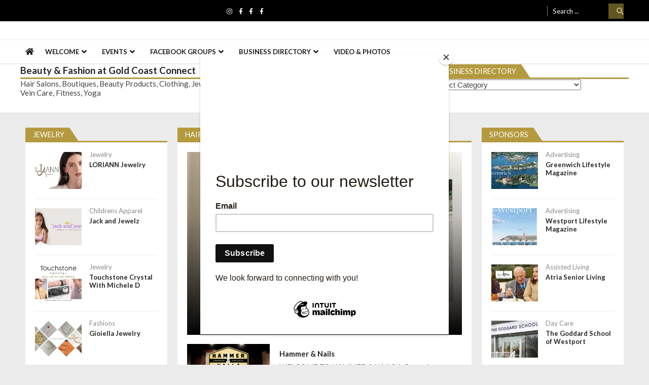

--- FILE ---
content_type: text/html; charset=UTF-8
request_url: https://www.goldcoastconnect.com/home/beauty-fashion/
body_size: 30512
content:
<!doctype html>
<html lang="en-US" itemscope itemtype="http://schema.org/WebPage">
<head>
	<meta charset="UTF-8">
	<meta name="viewport" content="width=device-width, initial-scale=1">
	<link rel="profile" href="http://gmpg.org/xfn/11">

	<meta name='robots' content='index, follow, max-image-preview:large, max-snippet:-1, max-video-preview:-1' />
<meta name="viewport" content="width=device-width, initial-scale=1.0, maximum-scale=1.0, user-scalable=0" />
	<!-- This site is optimized with the Yoast SEO plugin v21.9.1 - https://yoast.com/wordpress/plugins/seo/ -->
	<title>Beauty &amp; Fashion - Gold Coast Connect</title>
	<meta name="description" content="Promote Your Business" />
	<link rel="canonical" href="https://www.goldcoastconnect.com/home/beauty-fashion/" />
	<meta property="og:locale" content="en_US" />
	<meta property="og:type" content="article" />
	<meta property="og:title" content="Beauty &amp; Fashion - Gold Coast Connect" />
	<meta property="og:description" content="Promote Your Business" />
	<meta property="og:url" content="https://www.goldcoastconnect.com/home/beauty-fashion/" />
	<meta property="og:site_name" content="Gold Coast Connect" />
	<meta property="article:publisher" content="https://business.facebook.com/GoldCoastConnectLLC/" />
	<meta property="article:modified_time" content="2023-03-08T15:11:23+00:00" />
	<meta name="twitter:card" content="summary_large_image" />
	<meta name="twitter:label1" content="Est. reading time" />
	<meta name="twitter:data1" content="1 minute" />
	<script type="application/ld+json" class="yoast-schema-graph">{"@context":"https://schema.org","@graph":[{"@type":"WebPage","@id":"https://www.goldcoastconnect.com/home/beauty-fashion/","url":"https://www.goldcoastconnect.com/home/beauty-fashion/","name":"Beauty & Fashion - Gold Coast Connect","isPartOf":{"@id":"https://www.goldcoastconnect.com/#website"},"datePublished":"2019-06-17T16:53:08+00:00","dateModified":"2023-03-08T15:11:23+00:00","description":"Promote Your Business","breadcrumb":{"@id":"https://www.goldcoastconnect.com/home/beauty-fashion/#breadcrumb"},"inLanguage":"en-US","potentialAction":[{"@type":"ReadAction","target":["https://www.goldcoastconnect.com/home/beauty-fashion/"]}]},{"@type":"BreadcrumbList","@id":"https://www.goldcoastconnect.com/home/beauty-fashion/#breadcrumb","itemListElement":[{"@type":"ListItem","position":1,"name":"Home","item":"https://www.goldcoastconnect.com/"},{"@type":"ListItem","position":2,"name":"Business Directory","item":"https://www.goldcoastconnect.com/home/"},{"@type":"ListItem","position":3,"name":"Beauty &#038; Fashion"}]},{"@type":"WebSite","@id":"https://www.goldcoastconnect.com/#website","url":"https://www.goldcoastconnect.com/","name":"Gold Coast Connect","description":"Promote Your Business","publisher":{"@id":"https://www.goldcoastconnect.com/#organization"},"potentialAction":[{"@type":"SearchAction","target":{"@type":"EntryPoint","urlTemplate":"https://www.goldcoastconnect.com/?s={search_term_string}"},"query-input":"required name=search_term_string"}],"inLanguage":"en-US"},{"@type":"Organization","@id":"https://www.goldcoastconnect.com/#organization","name":"Gold Coast Connect","url":"https://www.goldcoastconnect.com/","logo":{"@type":"ImageObject","inLanguage":"en-US","@id":"https://www.goldcoastconnect.com/#/schema/logo/image/","url":"https://www.goldcoastconnect.com/wp-content/uploads/2018/10/gold-coast-connect-logo-FINALexport_800.png","contentUrl":"https://www.goldcoastconnect.com/wp-content/uploads/2018/10/gold-coast-connect-logo-FINALexport_800.png","width":800,"height":800,"caption":"Gold Coast Connect"},"image":{"@id":"https://www.goldcoastconnect.com/#/schema/logo/image/"},"sameAs":["https://business.facebook.com/GoldCoastConnectLLC/","https://www.instagram.com/goldcoastconnectllc/","https://www.pinterest.com/goldcoastconnect/","https://www.youtube.com/channel/UCyDgVObOIokH0Znwgnx3GZw"]}]}</script>
	<!-- / Yoast SEO plugin. -->


<link rel='dns-prefetch' href='//stats.wp.com' />
<link rel='dns-prefetch' href='//fonts.googleapis.com' />
<link rel='dns-prefetch' href='//widgets.wp.com' />
<link rel='dns-prefetch' href='//s0.wp.com' />
<link rel='dns-prefetch' href='//0.gravatar.com' />
<link rel='dns-prefetch' href='//1.gravatar.com' />
<link rel='dns-prefetch' href='//2.gravatar.com' />
<link rel='dns-prefetch' href='//v0.wordpress.com' />
<link rel='dns-prefetch' href='//i0.wp.com' />
<link rel='dns-prefetch' href='//c0.wp.com' />
<link rel="alternate" type="application/rss+xml" title="Gold Coast Connect &raquo; Feed" href="https://www.goldcoastconnect.com/feed/" />
<link rel="alternate" type="application/rss+xml" title="Gold Coast Connect &raquo; Comments Feed" href="https://www.goldcoastconnect.com/comments/feed/" />
<script type="text/javascript">
window._wpemojiSettings = {"baseUrl":"https:\/\/s.w.org\/images\/core\/emoji\/14.0.0\/72x72\/","ext":".png","svgUrl":"https:\/\/s.w.org\/images\/core\/emoji\/14.0.0\/svg\/","svgExt":".svg","source":{"concatemoji":"https:\/\/www.goldcoastconnect.com\/wp-includes\/js\/wp-emoji-release.min.js?ver=6.3.1"}};
/*! This file is auto-generated */
!function(i,n){var o,s,e;function c(e){try{var t={supportTests:e,timestamp:(new Date).valueOf()};sessionStorage.setItem(o,JSON.stringify(t))}catch(e){}}function p(e,t,n){e.clearRect(0,0,e.canvas.width,e.canvas.height),e.fillText(t,0,0);var t=new Uint32Array(e.getImageData(0,0,e.canvas.width,e.canvas.height).data),r=(e.clearRect(0,0,e.canvas.width,e.canvas.height),e.fillText(n,0,0),new Uint32Array(e.getImageData(0,0,e.canvas.width,e.canvas.height).data));return t.every(function(e,t){return e===r[t]})}function u(e,t,n){switch(t){case"flag":return n(e,"\ud83c\udff3\ufe0f\u200d\u26a7\ufe0f","\ud83c\udff3\ufe0f\u200b\u26a7\ufe0f")?!1:!n(e,"\ud83c\uddfa\ud83c\uddf3","\ud83c\uddfa\u200b\ud83c\uddf3")&&!n(e,"\ud83c\udff4\udb40\udc67\udb40\udc62\udb40\udc65\udb40\udc6e\udb40\udc67\udb40\udc7f","\ud83c\udff4\u200b\udb40\udc67\u200b\udb40\udc62\u200b\udb40\udc65\u200b\udb40\udc6e\u200b\udb40\udc67\u200b\udb40\udc7f");case"emoji":return!n(e,"\ud83e\udef1\ud83c\udffb\u200d\ud83e\udef2\ud83c\udfff","\ud83e\udef1\ud83c\udffb\u200b\ud83e\udef2\ud83c\udfff")}return!1}function f(e,t,n){var r="undefined"!=typeof WorkerGlobalScope&&self instanceof WorkerGlobalScope?new OffscreenCanvas(300,150):i.createElement("canvas"),a=r.getContext("2d",{willReadFrequently:!0}),o=(a.textBaseline="top",a.font="600 32px Arial",{});return e.forEach(function(e){o[e]=t(a,e,n)}),o}function t(e){var t=i.createElement("script");t.src=e,t.defer=!0,i.head.appendChild(t)}"undefined"!=typeof Promise&&(o="wpEmojiSettingsSupports",s=["flag","emoji"],n.supports={everything:!0,everythingExceptFlag:!0},e=new Promise(function(e){i.addEventListener("DOMContentLoaded",e,{once:!0})}),new Promise(function(t){var n=function(){try{var e=JSON.parse(sessionStorage.getItem(o));if("object"==typeof e&&"number"==typeof e.timestamp&&(new Date).valueOf()<e.timestamp+604800&&"object"==typeof e.supportTests)return e.supportTests}catch(e){}return null}();if(!n){if("undefined"!=typeof Worker&&"undefined"!=typeof OffscreenCanvas&&"undefined"!=typeof URL&&URL.createObjectURL&&"undefined"!=typeof Blob)try{var e="postMessage("+f.toString()+"("+[JSON.stringify(s),u.toString(),p.toString()].join(",")+"));",r=new Blob([e],{type:"text/javascript"}),a=new Worker(URL.createObjectURL(r),{name:"wpTestEmojiSupports"});return void(a.onmessage=function(e){c(n=e.data),a.terminate(),t(n)})}catch(e){}c(n=f(s,u,p))}t(n)}).then(function(e){for(var t in e)n.supports[t]=e[t],n.supports.everything=n.supports.everything&&n.supports[t],"flag"!==t&&(n.supports.everythingExceptFlag=n.supports.everythingExceptFlag&&n.supports[t]);n.supports.everythingExceptFlag=n.supports.everythingExceptFlag&&!n.supports.flag,n.DOMReady=!1,n.readyCallback=function(){n.DOMReady=!0}}).then(function(){return e}).then(function(){var e;n.supports.everything||(n.readyCallback(),(e=n.source||{}).concatemoji?t(e.concatemoji):e.wpemoji&&e.twemoji&&(t(e.twemoji),t(e.wpemoji)))}))}((window,document),window._wpemojiSettings);
</script>
<style type="text/css">
img.wp-smiley,
img.emoji {
	display: inline !important;
	border: none !important;
	box-shadow: none !important;
	height: 1em !important;
	width: 1em !important;
	margin: 0 0.07em !important;
	vertical-align: -0.1em !important;
	background: none !important;
	padding: 0 !important;
}
</style>
	<link rel='stylesheet' id='wp-block-library-css' href='https://c0.wp.com/c/6.3.1/wp-includes/css/dist/block-library/style.min.css' type='text/css' media='all' />
<style id='wp-block-library-inline-css' type='text/css'>
.has-text-align-justify{text-align:justify;}
</style>
<style id='wp-block-library-theme-inline-css' type='text/css'>
.wp-block-audio figcaption{color:#555;font-size:13px;text-align:center}.is-dark-theme .wp-block-audio figcaption{color:hsla(0,0%,100%,.65)}.wp-block-audio{margin:0 0 1em}.wp-block-code{border:1px solid #ccc;border-radius:4px;font-family:Menlo,Consolas,monaco,monospace;padding:.8em 1em}.wp-block-embed figcaption{color:#555;font-size:13px;text-align:center}.is-dark-theme .wp-block-embed figcaption{color:hsla(0,0%,100%,.65)}.wp-block-embed{margin:0 0 1em}.blocks-gallery-caption{color:#555;font-size:13px;text-align:center}.is-dark-theme .blocks-gallery-caption{color:hsla(0,0%,100%,.65)}.wp-block-image figcaption{color:#555;font-size:13px;text-align:center}.is-dark-theme .wp-block-image figcaption{color:hsla(0,0%,100%,.65)}.wp-block-image{margin:0 0 1em}.wp-block-pullquote{border-bottom:4px solid;border-top:4px solid;color:currentColor;margin-bottom:1.75em}.wp-block-pullquote cite,.wp-block-pullquote footer,.wp-block-pullquote__citation{color:currentColor;font-size:.8125em;font-style:normal;text-transform:uppercase}.wp-block-quote{border-left:.25em solid;margin:0 0 1.75em;padding-left:1em}.wp-block-quote cite,.wp-block-quote footer{color:currentColor;font-size:.8125em;font-style:normal;position:relative}.wp-block-quote.has-text-align-right{border-left:none;border-right:.25em solid;padding-left:0;padding-right:1em}.wp-block-quote.has-text-align-center{border:none;padding-left:0}.wp-block-quote.is-large,.wp-block-quote.is-style-large,.wp-block-quote.is-style-plain{border:none}.wp-block-search .wp-block-search__label{font-weight:700}.wp-block-search__button{border:1px solid #ccc;padding:.375em .625em}:where(.wp-block-group.has-background){padding:1.25em 2.375em}.wp-block-separator.has-css-opacity{opacity:.4}.wp-block-separator{border:none;border-bottom:2px solid;margin-left:auto;margin-right:auto}.wp-block-separator.has-alpha-channel-opacity{opacity:1}.wp-block-separator:not(.is-style-wide):not(.is-style-dots){width:100px}.wp-block-separator.has-background:not(.is-style-dots){border-bottom:none;height:1px}.wp-block-separator.has-background:not(.is-style-wide):not(.is-style-dots){height:2px}.wp-block-table{margin:0 0 1em}.wp-block-table td,.wp-block-table th{word-break:normal}.wp-block-table figcaption{color:#555;font-size:13px;text-align:center}.is-dark-theme .wp-block-table figcaption{color:hsla(0,0%,100%,.65)}.wp-block-video figcaption{color:#555;font-size:13px;text-align:center}.is-dark-theme .wp-block-video figcaption{color:hsla(0,0%,100%,.65)}.wp-block-video{margin:0 0 1em}.wp-block-template-part.has-background{margin-bottom:0;margin-top:0;padding:1.25em 2.375em}
</style>
<link rel='stylesheet' id='mediaelement-css' href='https://c0.wp.com/c/6.3.1/wp-includes/js/mediaelement/mediaelementplayer-legacy.min.css' type='text/css' media='all' />
<link rel='stylesheet' id='wp-mediaelement-css' href='https://c0.wp.com/c/6.3.1/wp-includes/js/mediaelement/wp-mediaelement.min.css' type='text/css' media='all' />
<style id='classic-theme-styles-inline-css' type='text/css'>
/*! This file is auto-generated */
.wp-block-button__link{color:#fff;background-color:#32373c;border-radius:9999px;box-shadow:none;text-decoration:none;padding:calc(.667em + 2px) calc(1.333em + 2px);font-size:1.125em}.wp-block-file__button{background:#32373c;color:#fff;text-decoration:none}
</style>
<style id='global-styles-inline-css' type='text/css'>
body{--wp--preset--color--black: #000000;--wp--preset--color--cyan-bluish-gray: #abb8c3;--wp--preset--color--white: #ffffff;--wp--preset--color--pale-pink: #f78da7;--wp--preset--color--vivid-red: #cf2e2e;--wp--preset--color--luminous-vivid-orange: #ff6900;--wp--preset--color--luminous-vivid-amber: #fcb900;--wp--preset--color--light-green-cyan: #7bdcb5;--wp--preset--color--vivid-green-cyan: #00d084;--wp--preset--color--pale-cyan-blue: #8ed1fc;--wp--preset--color--vivid-cyan-blue: #0693e3;--wp--preset--color--vivid-purple: #9b51e0;--wp--preset--gradient--vivid-cyan-blue-to-vivid-purple: linear-gradient(135deg,rgba(6,147,227,1) 0%,rgb(155,81,224) 100%);--wp--preset--gradient--light-green-cyan-to-vivid-green-cyan: linear-gradient(135deg,rgb(122,220,180) 0%,rgb(0,208,130) 100%);--wp--preset--gradient--luminous-vivid-amber-to-luminous-vivid-orange: linear-gradient(135deg,rgba(252,185,0,1) 0%,rgba(255,105,0,1) 100%);--wp--preset--gradient--luminous-vivid-orange-to-vivid-red: linear-gradient(135deg,rgba(255,105,0,1) 0%,rgb(207,46,46) 100%);--wp--preset--gradient--very-light-gray-to-cyan-bluish-gray: linear-gradient(135deg,rgb(238,238,238) 0%,rgb(169,184,195) 100%);--wp--preset--gradient--cool-to-warm-spectrum: linear-gradient(135deg,rgb(74,234,220) 0%,rgb(151,120,209) 20%,rgb(207,42,186) 40%,rgb(238,44,130) 60%,rgb(251,105,98) 80%,rgb(254,248,76) 100%);--wp--preset--gradient--blush-light-purple: linear-gradient(135deg,rgb(255,206,236) 0%,rgb(152,150,240) 100%);--wp--preset--gradient--blush-bordeaux: linear-gradient(135deg,rgb(254,205,165) 0%,rgb(254,45,45) 50%,rgb(107,0,62) 100%);--wp--preset--gradient--luminous-dusk: linear-gradient(135deg,rgb(255,203,112) 0%,rgb(199,81,192) 50%,rgb(65,88,208) 100%);--wp--preset--gradient--pale-ocean: linear-gradient(135deg,rgb(255,245,203) 0%,rgb(182,227,212) 50%,rgb(51,167,181) 100%);--wp--preset--gradient--electric-grass: linear-gradient(135deg,rgb(202,248,128) 0%,rgb(113,206,126) 100%);--wp--preset--gradient--midnight: linear-gradient(135deg,rgb(2,3,129) 0%,rgb(40,116,252) 100%);--wp--preset--font-size--small: 13px;--wp--preset--font-size--medium: 20px;--wp--preset--font-size--large: 36px;--wp--preset--font-size--x-large: 42px;--wp--preset--spacing--20: 0.44rem;--wp--preset--spacing--30: 0.67rem;--wp--preset--spacing--40: 1rem;--wp--preset--spacing--50: 1.5rem;--wp--preset--spacing--60: 2.25rem;--wp--preset--spacing--70: 3.38rem;--wp--preset--spacing--80: 5.06rem;--wp--preset--shadow--natural: 6px 6px 9px rgba(0, 0, 0, 0.2);--wp--preset--shadow--deep: 12px 12px 50px rgba(0, 0, 0, 0.4);--wp--preset--shadow--sharp: 6px 6px 0px rgba(0, 0, 0, 0.2);--wp--preset--shadow--outlined: 6px 6px 0px -3px rgba(255, 255, 255, 1), 6px 6px rgba(0, 0, 0, 1);--wp--preset--shadow--crisp: 6px 6px 0px rgba(0, 0, 0, 1);}:where(.is-layout-flex){gap: 0.5em;}:where(.is-layout-grid){gap: 0.5em;}body .is-layout-flow > .alignleft{float: left;margin-inline-start: 0;margin-inline-end: 2em;}body .is-layout-flow > .alignright{float: right;margin-inline-start: 2em;margin-inline-end: 0;}body .is-layout-flow > .aligncenter{margin-left: auto !important;margin-right: auto !important;}body .is-layout-constrained > .alignleft{float: left;margin-inline-start: 0;margin-inline-end: 2em;}body .is-layout-constrained > .alignright{float: right;margin-inline-start: 2em;margin-inline-end: 0;}body .is-layout-constrained > .aligncenter{margin-left: auto !important;margin-right: auto !important;}body .is-layout-constrained > :where(:not(.alignleft):not(.alignright):not(.alignfull)){max-width: var(--wp--style--global--content-size);margin-left: auto !important;margin-right: auto !important;}body .is-layout-constrained > .alignwide{max-width: var(--wp--style--global--wide-size);}body .is-layout-flex{display: flex;}body .is-layout-flex{flex-wrap: wrap;align-items: center;}body .is-layout-flex > *{margin: 0;}body .is-layout-grid{display: grid;}body .is-layout-grid > *{margin: 0;}:where(.wp-block-columns.is-layout-flex){gap: 2em;}:where(.wp-block-columns.is-layout-grid){gap: 2em;}:where(.wp-block-post-template.is-layout-flex){gap: 1.25em;}:where(.wp-block-post-template.is-layout-grid){gap: 1.25em;}.has-black-color{color: var(--wp--preset--color--black) !important;}.has-cyan-bluish-gray-color{color: var(--wp--preset--color--cyan-bluish-gray) !important;}.has-white-color{color: var(--wp--preset--color--white) !important;}.has-pale-pink-color{color: var(--wp--preset--color--pale-pink) !important;}.has-vivid-red-color{color: var(--wp--preset--color--vivid-red) !important;}.has-luminous-vivid-orange-color{color: var(--wp--preset--color--luminous-vivid-orange) !important;}.has-luminous-vivid-amber-color{color: var(--wp--preset--color--luminous-vivid-amber) !important;}.has-light-green-cyan-color{color: var(--wp--preset--color--light-green-cyan) !important;}.has-vivid-green-cyan-color{color: var(--wp--preset--color--vivid-green-cyan) !important;}.has-pale-cyan-blue-color{color: var(--wp--preset--color--pale-cyan-blue) !important;}.has-vivid-cyan-blue-color{color: var(--wp--preset--color--vivid-cyan-blue) !important;}.has-vivid-purple-color{color: var(--wp--preset--color--vivid-purple) !important;}.has-black-background-color{background-color: var(--wp--preset--color--black) !important;}.has-cyan-bluish-gray-background-color{background-color: var(--wp--preset--color--cyan-bluish-gray) !important;}.has-white-background-color{background-color: var(--wp--preset--color--white) !important;}.has-pale-pink-background-color{background-color: var(--wp--preset--color--pale-pink) !important;}.has-vivid-red-background-color{background-color: var(--wp--preset--color--vivid-red) !important;}.has-luminous-vivid-orange-background-color{background-color: var(--wp--preset--color--luminous-vivid-orange) !important;}.has-luminous-vivid-amber-background-color{background-color: var(--wp--preset--color--luminous-vivid-amber) !important;}.has-light-green-cyan-background-color{background-color: var(--wp--preset--color--light-green-cyan) !important;}.has-vivid-green-cyan-background-color{background-color: var(--wp--preset--color--vivid-green-cyan) !important;}.has-pale-cyan-blue-background-color{background-color: var(--wp--preset--color--pale-cyan-blue) !important;}.has-vivid-cyan-blue-background-color{background-color: var(--wp--preset--color--vivid-cyan-blue) !important;}.has-vivid-purple-background-color{background-color: var(--wp--preset--color--vivid-purple) !important;}.has-black-border-color{border-color: var(--wp--preset--color--black) !important;}.has-cyan-bluish-gray-border-color{border-color: var(--wp--preset--color--cyan-bluish-gray) !important;}.has-white-border-color{border-color: var(--wp--preset--color--white) !important;}.has-pale-pink-border-color{border-color: var(--wp--preset--color--pale-pink) !important;}.has-vivid-red-border-color{border-color: var(--wp--preset--color--vivid-red) !important;}.has-luminous-vivid-orange-border-color{border-color: var(--wp--preset--color--luminous-vivid-orange) !important;}.has-luminous-vivid-amber-border-color{border-color: var(--wp--preset--color--luminous-vivid-amber) !important;}.has-light-green-cyan-border-color{border-color: var(--wp--preset--color--light-green-cyan) !important;}.has-vivid-green-cyan-border-color{border-color: var(--wp--preset--color--vivid-green-cyan) !important;}.has-pale-cyan-blue-border-color{border-color: var(--wp--preset--color--pale-cyan-blue) !important;}.has-vivid-cyan-blue-border-color{border-color: var(--wp--preset--color--vivid-cyan-blue) !important;}.has-vivid-purple-border-color{border-color: var(--wp--preset--color--vivid-purple) !important;}.has-vivid-cyan-blue-to-vivid-purple-gradient-background{background: var(--wp--preset--gradient--vivid-cyan-blue-to-vivid-purple) !important;}.has-light-green-cyan-to-vivid-green-cyan-gradient-background{background: var(--wp--preset--gradient--light-green-cyan-to-vivid-green-cyan) !important;}.has-luminous-vivid-amber-to-luminous-vivid-orange-gradient-background{background: var(--wp--preset--gradient--luminous-vivid-amber-to-luminous-vivid-orange) !important;}.has-luminous-vivid-orange-to-vivid-red-gradient-background{background: var(--wp--preset--gradient--luminous-vivid-orange-to-vivid-red) !important;}.has-very-light-gray-to-cyan-bluish-gray-gradient-background{background: var(--wp--preset--gradient--very-light-gray-to-cyan-bluish-gray) !important;}.has-cool-to-warm-spectrum-gradient-background{background: var(--wp--preset--gradient--cool-to-warm-spectrum) !important;}.has-blush-light-purple-gradient-background{background: var(--wp--preset--gradient--blush-light-purple) !important;}.has-blush-bordeaux-gradient-background{background: var(--wp--preset--gradient--blush-bordeaux) !important;}.has-luminous-dusk-gradient-background{background: var(--wp--preset--gradient--luminous-dusk) !important;}.has-pale-ocean-gradient-background{background: var(--wp--preset--gradient--pale-ocean) !important;}.has-electric-grass-gradient-background{background: var(--wp--preset--gradient--electric-grass) !important;}.has-midnight-gradient-background{background: var(--wp--preset--gradient--midnight) !important;}.has-small-font-size{font-size: var(--wp--preset--font-size--small) !important;}.has-medium-font-size{font-size: var(--wp--preset--font-size--medium) !important;}.has-large-font-size{font-size: var(--wp--preset--font-size--large) !important;}.has-x-large-font-size{font-size: var(--wp--preset--font-size--x-large) !important;}
.wp-block-navigation a:where(:not(.wp-element-button)){color: inherit;}
:where(.wp-block-post-template.is-layout-flex){gap: 1.25em;}:where(.wp-block-post-template.is-layout-grid){gap: 1.25em;}
:where(.wp-block-columns.is-layout-flex){gap: 2em;}:where(.wp-block-columns.is-layout-grid){gap: 2em;}
.wp-block-pullquote{font-size: 1.5em;line-height: 1.6;}
</style>
<link rel='stylesheet' id='contact-form-7-css' href='https://www.goldcoastconnect.com/wp-content/plugins/contact-form-7/includes/css/styles.css?ver=5.9.8' type='text/css' media='all' />
<link rel='stylesheet' id='siteorigin-panels-front-css' href='https://www.goldcoastconnect.com/wp-content/plugins/siteorigin-panels/css/front-flex.min.css?ver=2.33.2' type='text/css' media='all' />
<link rel='stylesheet' id='font-awesome-css-css' href='https://www.goldcoastconnect.com/wp-content/plugins/text-slider/public/../includes/font-awesome/css/font-awesome.min.css?ver=1.0.0' type='text/css' media='all' />
<link rel='stylesheet' id='font-awesome-ie7-css-css' href='https://www.goldcoastconnect.com/wp-content/plugins/text-slider/public/../includes/font-awesome/css/font-awesome-ie7.min.css?ver=1.0.0' type='text/css' media='all' />
<link rel='stylesheet' id='text-slider-plugin-styles-css' href='https://www.goldcoastconnect.com/wp-content/plugins/text-slider/public/assets/css/public.css?ver=1.0.0' type='text/css' media='all' />
<link rel='stylesheet' id='vmagazine-lite-google-fonts-css' href='//fonts.googleapis.com/css?family=Open+Sans%3A400%2C600%2C700%2C400italic%2C300%7CPoppins%3A300%2C400%2C500%2C600%2C700%7CMontserrat%3A300%2C300i%2C400%2C800%2C800i%7CLato%3A300%2C400%2C700%2C900&#038;ver=6.3.1' type='text/css' media='all' />
<link rel='stylesheet' id='jquery-mcustomscrollbar-css' href='https://www.goldcoastconnect.com/wp-content/themes/vmagazine-lite/assets/library/mCustomScrollbar/jquery.mCustomScrollbar.min.css?ver=1.2.6' type='text/css' media='all' />
<link rel='stylesheet' id='elegant-fonts-css' href='https://www.goldcoastconnect.com/wp-content/themes/vmagazine-lite/assets/library/elegant_font/HTML-CSS/style.css?ver=1.2.6' type='text/css' media='all' />
<link rel='stylesheet' id='lightslider-style-css' href='https://www.goldcoastconnect.com/wp-content/themes/vmagazine-lite/assets/library/lightslider/lightslider.css?ver=1.2.6' type='text/css' media='all' />
<link rel='stylesheet' id='font-awesome-style-css' href='https://www.goldcoastconnect.com/wp-content/themes/vmagazine-lite/assets/library/font-awesome/css/font-awesome.min.css?ver=1.2.6' type='text/css' media='all' />
<link rel='stylesheet' id='animate-css-css' href='https://www.goldcoastconnect.com/wp-content/themes/vmagazine-lite/assets/css/animate.css?ver=1.2.6' type='text/css' media='all' />
<link rel='stylesheet' id='prettyPhoto-style-css' href='https://www.goldcoastconnect.com/wp-content/themes/vmagazine-lite/assets/library/prettyPhoto/css/prettyPhoto.css?ver=1.2.6' type='text/css' media='all' />
<link rel='stylesheet' id='slick-style-css' href='https://www.goldcoastconnect.com/wp-content/themes/vmagazine-lite/assets/library/slick/slick.css?ver=1.2.6' type='text/css' media='all' />
<link rel='stylesheet' id='slick-style1-css' href='https://www.goldcoastconnect.com/wp-content/themes/vmagazine-lite/assets/library/slick/slick-theme.css?ver=1.2.6' type='text/css' media='all' />
<link rel='stylesheet' id='vmagazine-lite-style-css' href='https://www.goldcoastconnect.com/wp-content/themes/vmagazine-lite/style.css?ver=1.2.6' type='text/css' media='all' />
<style id='vmagazine-lite-style-inline-css' type='text/css'>

        span.cat-links .cat-868{
                background: #b49a3f;
        }
        span.cat-links .cat-464{
                background: #b49a3f;
        }
        span.cat-links .cat-411{
                background: #b49a3f;
        }
        span.cat-links .cat-536{
                background: #b49a3f;
        }
        span.cat-links .cat-1798{
                background: #e52d6d;
        }
        span.cat-links .cat-1792{
                background: #e52d6d;
        }
        span.cat-links .cat-1793{
                background: #e52d6d;
        }
        span.cat-links .cat-1791{
                background: #e52d6d;
        }
        span.cat-links .cat-648{
                background: #b49a3f;
        }
        span.cat-links .cat-870{
                background: #b49a3f;
        }
        span.cat-links .cat-294{
                background: #b49a3f;
        }
        span.cat-links .cat-1794{
                background: #e52d6d;
        }
        span.cat-links .cat-756{
                background: #b49a3f;
        }
        span.cat-links .cat-398{
                background: #b49a3f;
        }
        span.cat-links .cat-445{
                background: #b49a3f;
        }
        span.cat-links .cat-872{
                background: #b49a3f;
        }
        span.cat-links .cat-874{
                background: #b49a3f;
        }
        span.cat-links .cat-1056{
                background: #b49a3f;
        }
        span.cat-links .cat-875{
                background: #b49a3f;
        }
        span.cat-links .cat-656{
                background: #b49a3f;
        }
        span.cat-links .cat-1742{
                background: #e52d6d;
        }
        span.cat-links .cat-1548{
                background: #b49a3f;
        }
        span.cat-links .cat-580{
                background: #b49a3f;
        }
        span.cat-links .cat-879{
                background: #b49a3f;
        }
        span.cat-links .cat-571{
                background: #b49a3f;
        }
        span.cat-links .cat-880{
                background: #b49a3f;
        }
        span.cat-links .cat-881{
                background: #b49a3f;
        }
        span.cat-links .cat-882{
                background: #b49a3f;
        }
        span.cat-links .cat-883{
                background: #b49a3f;
        }
        span.cat-links .cat-481{
                background: #b49a3f;
        }
        span.cat-links .cat-885{
                background: #b49a3f;
        }
        span.cat-links .cat-499{
                background: #b49a3f;
        }
        span.cat-links .cat-886{
                background: #b49a3f;
        }
        span.cat-links .cat-1790{
                background: #e52d6d;
        }
        span.cat-links .cat-888{
                background: #b49a3f;
        }
        span.cat-links .cat-1679{
                background: #e52d6d;
        }
        span.cat-links .cat-1711{
                background: #e52d6d;
        }
        span.cat-links .cat-889{
                background: #b49a3f;
        }
        span.cat-links .cat-1061{
                background: #b49a3f;
        }
        span.cat-links .cat-340{
                background: #b49a3f;
        }
        span.cat-links .cat-1604{
                background: #e52d6d;
        }
        span.cat-links .cat-455{
                background: #b49a3f;
        }
        span.cat-links .cat-891{
                background: #b49a3f;
        }
        span.cat-links .cat-1591{
                background: #b49a3f;
        }
        span.cat-links .cat-892{
                background: #b49a3f;
        }
        span.cat-links .cat-1680{
                background: #e52d6d;
        }
        span.cat-links .cat-731{
                background: #b49a3f;
        }
        span.cat-links .cat-1756{
                background: #e52d6d;
        }
        span.cat-links .cat-894{
                background: #b49a3f;
        }
        span.cat-links .cat-724{
                background: #b49a3f;
        }
        span.cat-links .cat-1635{
                background: #b49a3f;
        }
        span.cat-links .cat-828{
                background: #b49a3f;
        }
        span.cat-links .cat-895{
                background: #b49a3f;
        }
        span.cat-links .cat-896{
                background: #b49a3f;
        }
        span.cat-links .cat-897{
                background: #b49a3f;
        }
        span.cat-links .cat-769{
                background: #b49a3f;
        }
        span.cat-links .cat-1776{
                background: #e52d6d;
        }
        span.cat-links .cat-898{
                background: #b49a3f;
        }
        span.cat-links .cat-1762{
                background: #e52d6d;
        }
        span.cat-links .cat-405{
                background: #b49a3f;
        }
        span.cat-links .cat-899{
                background: #b49a3f;
        }
        span.cat-links .cat-1781{
                background: #e52d6d;
        }
        span.cat-links .cat-1660{
                background: #e52d6d;
        }
        span.cat-links .cat-901{
                background: #b49a3f;
        }
        span.cat-links .cat-1802{
                background: #e52d6d;
        }
        span.cat-links .cat-597{
                background: #b49a3f;
        }
        span.cat-links .cat-1110{
                background: #b49a3f;
        }
        span.cat-links .cat-318{
                background: #b49a3f;
        }
        span.cat-links .cat-399{
                background: #b49a3f;
        }
        span.cat-links .cat-1554{
                background: #b49a3f;
        }
        span.cat-links .cat-905{
                background: #b49a3f;
        }
        span.cat-links .cat-483{
                background: #b49a3f;
        }
        span.cat-links .cat-366{
                background: #b49a3f;
        }
        span.cat-links .cat-574{
                background: #b49a3f;
        }
        span.cat-links .cat-1596{
                background: #b49a3f;
        }
        span.cat-links .cat-1633{
                background: #b49a3f;
        }
        span.cat-links .cat-909{
                background: #b49a3f;
        }
        span.cat-links .cat-1634{
                background: #b49a3f;
        }
        span.cat-links .cat-910{
                background: #b49a3f;
        }
        span.cat-links .cat-475{
                background: #b49a3f;
        }
        span.cat-links .cat-857{
                background: #b49a3f;
        }
        span.cat-links .cat-1047{
                background: #b49a3f;
        }
        span.cat-links .cat-552{
                background: #b49a3f;
        }
        span.cat-links .cat-662{
                background: #b49a3f;
        }
        span.cat-links .cat-1787{
                background: #e52d6d;
        }
        span.cat-links .cat-913{
                background: #b49a3f;
        }
        span.cat-links .cat-914{
                background: #b49a3f;
        }
        span.cat-links .cat-915{
                background: #b49a3f;
        }
        span.cat-links .cat-1747{
                background: #e52d6d;
        }
        span.cat-links .cat-916{
                background: #b49a3f;
        }
        span.cat-links .cat-1093{
                background: #b49a3f;
        }
        span.cat-links .cat-350{
                background: #b49a3f;
        }
        span.cat-links .cat-281{
                background: #b49a3f;
        }
        span.cat-links .cat-920{
                background: #b49a3f;
        }
        span.cat-links .cat-476{
                background: #b49a3f;
        }
        span.cat-links .cat-922{
                background: #b49a3f;
        }
        span.cat-links .cat-352{
                background: #b49a3f;
        }
        span.cat-links .cat-923{
                background: #b49a3f;
        }
        span.cat-links .cat-667{
                background: #b49a3f;
        }
        span.cat-links .cat-927{
                background: #b49a3f;
        }
        span.cat-links .cat-930{
                background: #b58d00;
        }
        span.cat-links .cat-59{
                background: #b58e05;
        }
        span.cat-links .cat-632{
                background: #b49a3f;
        }
        span.cat-links .cat-444{
                background: #b49a3f;
        }
        span.cat-links .cat-302{
                background: #b49a3f;
        }
        span.cat-links .cat-489{
                background: #b49a3f;
        }
        span.cat-links .cat-932{
                background: #b49a3f;
        }
        span.cat-links .cat-389{
                background: #b49a3f;
        }
        span.cat-links .cat-378{
                background: #b49a3f;
        }
        span.cat-links .cat-484{
                background: #b49a3f;
        }
        span.cat-links .cat-542{
                background: #b49a3f;
        }
        span.cat-links .cat-1048{
                background: #b49a3f;
        }
        span.cat-links .cat-933{
                background: #b49a3f;
        }
        span.cat-links .cat-172{
                background: #b49a3f;
        }
        span.cat-links .cat-934{
                background: #b49a3f;
        }
        span.cat-links .cat-274{
                background: #b49a3f;
        }
        span.cat-links .cat-364{
                background: #b49a3f;
        }
        span.cat-links .cat-734{
                background: #b49a3f;
        }
        span.cat-links .cat-1748{
                background: #e52d6d;
        }
        span.cat-links .cat-936{
                background: #b49a3f;
        }
        span.cat-links .cat-449{
                background: #b49a3f;
        }
        span.cat-links .cat-604{
                background: #b49a3f;
        }
        span.cat-links .cat-937{
                background: #b49a3f;
        }
        span.cat-links .cat-938{
                background: #b49a3f;
        }
        span.cat-links .cat-548{
                background: #b49a3f;
        }
        span.cat-links .cat-605{
                background: #b49a3f;
        }
        span.cat-links .cat-940{
                background: #b49a3f;
        }
        span.cat-links .cat-485{
                background: #b49a3f;
        }
        span.cat-links .cat-941{
                background: #b49a3f;
        }
        span.cat-links .cat-946{
                background: #b49a3f;
        }
        span.cat-links .cat-1654{
                background: #e52d6d;
        }
        span.cat-links .cat-1102{
                background: #b49a3f;
        }
        span.cat-links .cat-947{
                background: #b49a3f;
        }
        span.cat-links .cat-328{
                background: #b49a3f;
        }
        span.cat-links .cat-545{
                background: #b49a3f;
        }
        span.cat-links .cat-1708{
                background: #e52d6d;
        }
        span.cat-links .cat-948{
                background: #b49a3f;
        }
        span.cat-links .cat-1801{
                background: #e52d6d;
        }
        span.cat-links .cat-1667{
                background: #e52d6d;
        }
        span.cat-links .cat-196{
                background: #b49a3f;
        }
        span.cat-links .cat-1073{
                background: #b49a3f;
        }
        span.cat-links .cat-544{
                background: #b49a3f;
        }
        span.cat-links .cat-1057{
                background: #b49a3f;
        }
        span.cat-links .cat-951{
                background: #b49a3f;
        }
        span.cat-links .cat-590{
                background: #b49a3f;
        }
        span.cat-links .cat-1600{
                background: #b49a3f;
        }
        span.cat-links .cat-1113{
                background: #b49a3f;
        }
        span.cat-links .cat-1072{
                background: #b49a3f;
        }
        span.cat-links .cat-1710{
                background: #e52d6d;
        }
        span.cat-links .cat-954{
                background: #b49a3f;
        }
        span.cat-links .cat-410{
                background: #b49a3f;
        }
        span.cat-links .cat-1582{
                background: #b49a3f;
        }
        span.cat-links .cat-1084{
                background: #b49a3f;
        }
        span.cat-links .cat-1714{
                background: #e52d6d;
        }
        span.cat-links .cat-956{
                background: #b49a3f;
        }
        span.cat-links .cat-957{
                background: #b49a3f;
        }
        span.cat-links .cat-448{
                background: #b49a3f;
        }
        span.cat-links .cat-547{
                background: #b49a3f;
        }
        span.cat-links .cat-341{
                background: #b49a3f;
        }
        span.cat-links .cat-1709{
                background: #e52d6d;
        }
        span.cat-links .cat-959{
                background: #b49a3f;
        }
        span.cat-links .cat-1688{
                background: #e52d6d;
        }
        span.cat-links .cat-551{
                background: #b49a3f;
        }
        span.cat-links .cat-561{
                background: #b49a3f;
        }
        span.cat-links .cat-852{
                background: #b49a3f;
        }
        span.cat-links .cat-391{
                background: #b49a3f;
        }
        span.cat-links .cat-549{
                background: #b49a3f;
        }
        span.cat-links .cat-961{
                background: #b49a3f;
        }
        span.cat-links .cat-1669{
                background: #e52d6d;
        }
        span.cat-links .cat-197{
                background: #b49a3f;
        }
        span.cat-links .cat-353{
                background: #b49a3f;
        }
        span.cat-links .cat-962{
                background: #b49a3f;
        }
        span.cat-links .cat-390{
                background: #b49a3f;
        }
        span.cat-links .cat-596{
                background: #b49a3f;
        }
        span.cat-links .cat-342{
                background: #b49a3f;
        }
        span.cat-links .cat-1775{
                background: #e52d6d;
        }
        span.cat-links .cat-1619{
                background: #b49a3f;
        }
        span.cat-links .cat-1618{
                background: #b49a3f;
        }
        span.cat-links .cat-708{
                background: #b49a3f;
        }
        span.cat-links .cat-403{
                background: #b49a3f;
        }
        span.cat-links .cat-965{
                background: #b49a3f;
        }
        span.cat-links .cat-819{
                background: #b49a3f;
        }
        span.cat-links .cat-1696{
                background: #e52d6d;
        }
        span.cat-links .cat-268{
                background: #b49a3f;
        }
        span.cat-links .cat-969{
                background: #b49a3f;
        }
        span.cat-links .cat-280{
                background: #b49a3f;
        }
        span.cat-links .cat-562{
                background: #b49a3f;
        }
        span.cat-links .cat-972{
                background: #b49a3f;
        }
        span.cat-links .cat-288{
                background: #b49a3f;
        }
        span.cat-links .cat-974{
                background: #b49a3f;
        }
        span.cat-links .cat-975{
                background: #b49a3f;
        }
        span.cat-links .cat-976{
                background: #b49a3f;
        }
        span.cat-links .cat-977{
                background: #b49a3f;
        }
        span.cat-links .cat-1092{
                background: #b49a3f;
        }
        span.cat-links .cat-978{
                background: #b49a3f;
        }
        span.cat-links .cat-980{
                background: #b49a3f;
        }
        span.cat-links .cat-1689{
                background: #e52d6d;
        }
        span.cat-links .cat-434{
                background: #b49a3f;
        }
        span.cat-links .cat-1629{
                background: #b49a3f;
        }
        span.cat-links .cat-810{
                background: #b49a3f;
        }
        span.cat-links .cat-1721{
                background: #e52d6d;
        }
        span.cat-links .cat-818{
                background: #b49a3f;
        }
        span.cat-links .cat-1578{
                background: #b49a3f;
        }
        span.cat-links .cat-1782{
                background: #e52d6d;
        }
        span.cat-links .cat-746{
                background: #b49a3f;
        }
        span.cat-links .cat-638{
                background: #b49a3f;
        }
        span.cat-links .cat-1763{
                background: #e52d6d;
        }
        span.cat-links .cat-1725{
                background: #e52d6d;
        }
        span.cat-links .cat-985{
                background: #b49a3f;
        }
        span.cat-links .cat-986{
                background: #b49a3f;
        }
        span.cat-links .cat-1{
                background: #b49a3f;
        }
        span.cat-links .cat-1726{
                background: #e52d6d;
        }
        span.cat-links .cat-437{
                background: #b49a3f;
        }
        span.cat-links .cat-439{
                background: #b49a3f;
        }
        span.cat-links .cat-988{
                background: #b49a3f;
        }
        span.cat-links .cat-1734{
                background: #e52d6d;
        }
        span.cat-links .cat-989{
                background: #b49a3f;
        }
        span.cat-links .cat-990{
                background: #b49a3f;
        }
        span.cat-links .cat-541{
                background: #b49a3f;
        }
        span.cat-links .cat-1572{
                background: #b49a3f;
        }
        span.cat-links .cat-631{
                background: #b49a3f;
        }
        span.cat-links .cat-991{
                background: #b49a3f;
        }
        span.cat-links .cat-579{
                background: #b49a3f;
        }
        span.cat-links .cat-1023{
                background: #e52d6d;
        }
        span.cat-links .cat-776{
                background: #b49a3f;
        }
        span.cat-links .cat-438{
                background: #b49a3f;
        }
        span.cat-links .cat-1661{
                background: #e52d6d;
        }
        span.cat-links .cat-992{
                background: #b49a3f;
        }
        span.cat-links .cat-995{
                background: #b49a3f;
        }
        .mob-search-form,.mobile-navigation{
            background-image: url(https://www.goldcoastconnect.com/wp-content/uploads/2019/06/clear.png);
            background-repeat: no-repeat;
        }
        .vmagazine-lite-mobile-search-wrapper .mob-search-form .img-overlay,.vmagazine-lite-mobile-navigation-wrapper .mobile-navigation .img-overlay{
            background-color: ;
        }
    .vmagazine-lite-ticker-wrapper .default-layout .vmagazine-lite-ticker-caption span, 
    .vmagazine-lite-ticker-wrapper .layout-two .vmagazine-lite-ticker-caption span,
    header.header-layout4 nav.main-navigation .nav-wrapper .menu-mmnu-container ul li.menu-item a:hover,
    a.scrollup,a.scrollup:hover,.widget .tagcloud a:hover,span.cat-links a,.entry-footer .edit-link a.post-edit-link,
    .template-three .widget-title:before, .template-three .block-title:before,.template-three .widget-title span, .template-three .block-title span,.widget-title:after, .block-title:after,
    .template-four .widget-title span, .template-four .block-title span, .template-four .vmagazine-lite-container #primary.vmagazine-lite-content .vmagazine-lite-related-wrapper h4.related-title span.title-bg, .template-four .comment-respond h4.comment-reply-title span, .template-four .vmagazine-lite-container #primary.vmagazine-lite-content .post-review-wrapper h4.section-title span,.template-five .widget-title:before, .template-five .block-title:before,
    .template-five .widget-title span, .template-five .block-title span,.vmagazine-lite-archive-layout2 .vmagazine-lite-container main.site-main article .archive-post .entry-content a.vmagazine-lite-archive-more, .vmagazine-lite-archive-layout2 .vmagazine-lite-container main.site-main article .archive-post .entry-content a.vmagazine-lite-archive-more, .vmagazine-lite-archive-layout2 .vmagazine-lite-container main.site-main article .archive-post .entry-content a.vmagazine-lite-archive-more,.vmagazine-lite-container #primary.vmagazine-lite-content .vmagazine-lite-related-wrapper h4.related-title:after, .vmagazine-lite-container #primary.vmagazine-lite-content .post-review-wrapper .section-title:after, .vmagazine-lite-container #primary.vmagazine-lite-content .comment-respond .comment-reply-title:after,
    .vmagazine-lite-container #primary.vmagazine-lite-content .comment-respond .comment-form .form-submit input.submit,.widget .custom-html-widget .tnp-field-button input.tnp-button,.woocommerce-page .vmagazine-lite-container.sidebar-shop .widget_price_filter .ui-slider .ui-slider-range,.woocommerce-page .vmagazine-lite-container.sidebar-shop ul.products li.product .product-img-wrap a.button,.woocommerce-page .vmagazine-lite-container.sidebar-shop ul.products li.product .onsale, .sidebar-shop .sale span.onsale,.woocommerce #respond input#submit.alt, .woocommerce a.button.alt, .woocommerce button.button.alt, .woocommerce input.button.alt,.woocommerce #respond input#submit.alt:hover, .woocommerce a.button.alt:hover, .woocommerce button.button.alt:hover, .woocommerce input.button.alt:hover,.woocommerce #respond input#submit, .woocommerce a.button, .woocommerce button.button, .woocommerce input.button,.woocommerce #respond input#submit:hover, .woocommerce a.button:hover, .woocommerce button.button:hover, .woocommerce input.button:hover,header ul.site-header-cart li span.count,
    header ul.site-header-cart li.cart-items .widget_shopping_cart p.woocommerce-mini-cart__buttons a.button:hover,
    .widget .tagcloud a:hover, .top-footer-wrap .vmagazine-lite-container .widget.widget_tag_cloud .tagcloud a:hover,
    header.header-layout3 .site-main-nav-wrapper .top-right .vmagazine-lite-search-form-primary form.search-form label:before,
    .vmagazine-lite-archive-layout1 .vmagazine-lite-container #primary article .archive-wrapper .entry-content a.vmagazine-lite-archive-more,
    .vmagazine-lite-container #primary.vmagazine-lite-content .entry-content nav.post-navigation .nav-links a:hover:before,
    .vmagazine-lite-archive-layout4 .vmagazine-lite-container #primary article .entry-content a.vmagazine-lite-archive-more,
    header.header-layout2 .logo-ad-wrapper .middle-search form.search-form:after,
    .ap_toggle .ap_toggle_title,.ap_tagline_box.ap-bg-box,.ap-team .member-social-group a, .horizontal .ap_tab_group .tab-title.active, .horizontal .ap_tab_group .tab-title.hover, .vertical .ap_tab_group .tab-title.active, .vertical .ap_tab_group .tab-title.hover,
    .template-three .vmagazine-lite-container #primary.vmagazine-lite-content .post-review-wrapper h4.section-title span, .template-three .vmagazine-lite-container #primary.vmagazine-lite-content .vmagazine-lite-related-wrapper h4.related-title span, .template-three .vmagazine-lite-container #primary.vmagazine-lite-content .comment-respond h4.comment-reply-title span, .template-three .vmagazine-lite-container #primary.vmagazine-lite-content .post-review-wrapper h4.section-title span.title-bg,
    .template-three .vmagazine-lite-container #primary.vmagazine-lite-content .post-review-wrapper h4.section-title:before, .template-three .vmagazine-lite-container #primary.vmagazine-lite-content .vmagazine-lite-related-wrapper h4.related-title:before, .template-three .vmagazine-lite-container #primary.vmagazine-lite-content .comment-respond h4.comment-reply-title:before, .template-three .vmagazine-lite-container #primary.vmagazine-lite-content .post-review-wrapper h4.section-title:before,
    .vmagazine-lite-container #primary.vmagazine-lite-content .post-password-form input[type='submit'],
    .woocommerce .cart .button, .woocommerce .cart input.button,
    .dot_1,.vmagazine-lite-grid-list.list #loading-grid .dot_1,
    span.view-all a:hover,.block-post-wrapper.block_layout_3 .view-all a:hover,
    .vmagazine-lite-post-col.block_layout_1 span.view-all a:hover,
    .vmagazine-lite-mul-cat.block-post-wrapper.layout-two .block-content-wrapper .right-posts-wrapper .view-all a:hover,
    .block-post-wrapper.list .gl-posts a.vm-ajax-load-more:hover, .block-post-wrapper.grid-two .gl-posts a.vm-ajax-load-more:hover,
    .vmagazine-lite-cat-slider.block-post-wrapper.block_layout_1 .content-wrapper-featured-slider .lSSlideWrapper li.single-post .post-caption p span.read-more a,.template-five .vmagazine-lite-container #primary.vmagazine-lite-content .comment-respond .comment-reply-title span.title-bg,
    .template-three .vmagazine-lite-container #primary.vmagazine-lite-content .vmagazine-lite-author-metabox h4.box-title span.title-bg,
    .template-three .vmagazine-lite-container #primary.vmagazine-lite-content .vmagazine-lite-author-metabox h4.box-title::before,
    .vmagazine-lite-container #primary.vmagazine-lite-content .vmagazine-lite-author-metabox .box-title::after,
    .template-five .vmagazine-lite-container #primary.vmagazine-lite-content .vmagazine-lite-related-wrapper h4.related-title span.title-bg,
    .template-five .vmagazine-lite-container #primary.vmagazine-lite-content .vmagazine-lite-author-metabox .box-title span.title-bg,
    .middle-search .block-loader .dot_1,.no-results.not-found form.search-form input.search-submit,
    .widget_vmagazine_lite_categories_tabbed .vmagazine-lite-tabbed-wrapper ul#vmagazine-lite-widget-tabbed li.active a, .widget_vmagazine_lite_categories_tabbed .vmagazine-lite-tabbed-wrapper ul#vmagazine-lite-widget-tabbed li a:hover,
    .vmagazine-lite-container #primary .entry-content .post-tag .tags-links a,
    .vmagazine-lite-cat-slider.block-post-wrapper.block_layout_1 .lSSlideWrapper .lSAction > a:hover,
    .related-content-wrapper a.vmagazine-lite-related-more,
    .vmagazine-lite-container #primary .post-review-wrapper .review-inner-wrap .percent-review-wrapper .percent-rating-bar-wrap div, .vmagazine-lite-container #primary .post-review-wrapper .review-inner-wrap .points-review-wrapper .percent-rating-bar-wrap div,
    .vmagazine-lite-fullwid-slider.block_layout_1 .slick-slider .post-content-wrapper h3.extra-large-font a:hover,
    .vmagazine-lite-post-carousel.block_layout_2 .block-carousel .single-post:hover .post-caption h3.large-font a,
    .vmagazine-lite-container #primary .comment-respond .comment-reply-title::after,.vmagazine-block-post-slider .block-content-wrapper .block-post-slider-wrapper button.slick-arrow:hover,.vmagazine-block-post-slider .block-content-wrapper .block-post-slider-wrapper .slick-dots li button::before, .vmagazine-block-post-slider .block-content-wrapper .block-post-slider-wrapper li.slick-active button::before,.lSSlideOuter .lSPager.lSpg > li:hover a, .lSSlideOuter .lSPager.lSpg > li a:hover, .lSSlideOuter .lSPager.lSpg > li.active a,.vmagazine-lite-slider-tab-carousel .block-content-wrapper-carousel button.slick-arrow:hover,.vmagazine-lite-timeline-post .timeline-post-wrapper .single-post .post-date .blog-date-inner span.posted-day,.woocommerce ul.products li.product .onsale,.added_to_cart
    {
        background: #b49a3f;
    }
    a:hover,.vmagazine-lite-ticker-wrapper .layout-two .ticker-tags ul li a:hover,
    header.header-layout2 nav.main-navigation .nav-wrapper .index-icon a:hover, header.header-layout1 nav.main-navigation .nav-wrapper .index-icon a:hover, header.header-layout3 nav.main-navigation .nav-wrapper .index-icon a:hover, header.header-layout4 nav.main-navigation .nav-wrapper .index-icon a:hover,
    .widget.widget_categories ul li,.widget.widget_categories ul li a:hover,footer .buttom-footer.footer_one .footer-credit .footer-social ul.social li a:hover,header.header-layout4 .logo-wrapper-section .vmagazine-lite-container .social-icons ul.social li a:hover,header.header-layout2 nav.main-navigation .nav-wrapper .menu-mmnu-container ul li.menu-item .sub-menu li a:hover, header.header-layout1 nav.main-navigation .nav-wrapper .menu-mmnu-container ul li.menu-item .sub-menu li a:hover, header.header-layout3 nav.main-navigation .nav-wrapper .menu-mmnu-container ul li.menu-item .sub-menu li a:hover, header.header-layout4 nav.main-navigation .nav-wrapper .menu-mmnu-container ul li.menu-item .sub-menu li a:hover,header.header-layout2 nav.main-navigation .nav-wrapper .menu-mmnu-container ul li.menu-item .sub-menu.mega-sub-menu .ap-mega-menu-con-wrap .cat-con-section .menu-post-block h3 a:hover, header.header-layout1 nav.main-navigation .nav-wrapper .menu-mmnu-container ul li.menu-item .sub-menu.mega-sub-menu .ap-mega-menu-con-wrap .cat-con-section .menu-post-block h3 a:hover, header.header-layout3 nav.main-navigation .nav-wrapper .menu-mmnu-container ul li.menu-item .sub-menu.mega-sub-menu .ap-mega-menu-con-wrap .cat-con-section .menu-post-block h3 a:hover, header.header-layout4 nav.main-navigation .nav-wrapper .menu-mmnu-container ul li.menu-item .sub-menu.mega-sub-menu .ap-mega-menu-con-wrap .cat-con-section .menu-post-block h3 a:hover,.vmagazine-lite-breadcrumb-wrapper .vmagazine-lite-bread-home span.current,.vmagazine-lite-container .vmagazine-lite-sidebar .widget.widget_archive ul li,.vmagazine-lite-container .vmagazine-lite-sidebar .widget.widget_archive ul li a:hover,
    .vmagazine-lite-container .vmagazine-lite-sidebar .widget.widget_nav_menu .menu-main-menu-container ul li a:hover, .vmagazine-lite-container .vmagazine-lite-sidebar .widget.widget_rss ul li a:hover, .vmagazine-lite-container .vmagazine-lite-sidebar .widget.widget_recent_entries ul li a:hover, .vmagazine-lite-container .vmagazine-lite-sidebar .widget.widget_meta ul li a:hover, .vmagazine-lite-container .vmagazine-lite-sidebar .widget.widget_pages ul li a:hover,.site-footer .footer-widgets .widget_vmagazine_lite_info .footer_info_wrap .info_wrap div span:first-of-type,
    .vmagazine-lite-container #primary.vmagazine-lite-content .entry-content nav.post-navigation .nav-links a:hover p,
    .vmagazine-lite-container #primary.vmagazine-lite-content .post-review-wrapper .review-inner-wrap .summary-wrapper .total-reivew-wrapper span.stars-count,.vmagazine-lite-container #primary.vmagazine-lite-content .post-review-wrapper .review-inner-wrap .stars-review-wrapper .review-featured-wrap span.stars-count span.star-value,header.header-layout1 .vmagazine-lite-top-header .top-menu ul li a:hover, header.header-layout3 .vmagazine-lite-top-header .top-menu ul li a:hover,header.header-layout1 .vmagazine-lite-top-header .top-left ul.social li a:hover, header.header-layout3 .vmagazine-lite-top-header .top-right ul.social li a:hover,header.header-layout1 nav.main-navigation .nav-wrapper .menu-mmnu-container ul li.menu-item a:hover, header.header-layout3 nav.main-navigation .nav-wrapper .menu-mmnu-container ul li.menu-item a:hover,header.header-layout2 nav.main-navigation .nav-wrapper .menu-mmnu-container ul li.menu-item .sub-menu li.menu-item.menu-item-has-children:hover:after, header.header-layout1 nav.main-navigation .nav-wrapper .menu-mmnu-container ul li.menu-item .sub-menu li.menu-item.menu-item-has-children:hover:after, header.header-layout3 nav.main-navigation .nav-wrapper .menu-mmnu-container ul li.menu-item .sub-menu li.menu-item.menu-item-has-children:hover:after, header.header-layout4 nav.main-navigation .nav-wrapper .menu-mmnu-container ul li.menu-item .sub-menu li.menu-item.menu-item-has-children:hover:after,header.header-layout2 nav.main-navigation .nav-wrapper .menu-mmnu-container ul li.menu-item .sub-menu li .menu-post-block:hover a, header.header-layout1 nav.main-navigation .nav-wrapper .menu-mmnu-container ul li.menu-item .sub-menu li .menu-post-block:hover a, header.header-layout3 nav.main-navigation .nav-wrapper .menu-mmnu-container ul li.menu-item .sub-menu li .menu-post-block:hover a, header.header-layout4 nav.main-navigation .nav-wrapper .menu-mmnu-container ul li.menu-item .sub-menu li .menu-post-block:hover a,header.header-layout2 nav.main-navigation .nav-wrapper .menu-mmnu-container ul li.menu-item:hover a,.woocommerce-page .vmagazine-lite-container.sidebar-shop ul.products li.product:hover a.woocommerce-LoopProduct-link h2,.woocommerce-page .vmagazine-lite-container.sidebar-shop ul.products span.price,.woocommerce-page .vmagazine-lite-container.sidebar-shop .vmagazine-lite-sidebar .widget_product_categories .product-categories li,.woocommerce-page .vmagazine-lite-container.sidebar-shop .vmagazine-lite-sidebar .widget_product_categories .product-categories li a:hover,.woocommerce-page .vmagazine-lite-container.sidebar-shop .widget_top_rated_products ul.product_list_widget li ins span.woocommerce-Price-amount, .woocommerce-page .vmagazine-lite-container.sidebar-shop .widget_recent_reviews ul.product_list_widget li ins span.woocommerce-Price-amount,.woocommerce-page .vmagazine-lite-container.sidebar-shop .widget_top_rated_products ul.product_list_widget li:hover a, .woocommerce-page .vmagazine-lite-container.sidebar-shop .widget_recent_reviews ul.product_list_widget li:hover a,.woocommerce div.product p.price, .woocommerce div.product span.price,.comment-form-rating p.stars,header ul.site-header-cart li.cart-items .widget_shopping_cart p.woocommerce-mini-cart__buttons a.button,footer .buttom-footer.footer_one .footer-btm-wrap .vmagazine-lite-btm-ftr .footer-nav ul li a:hover,
    .vmagazine-lite-container .vmagazine-lite-sidebar .widget.widget_nav_menu ul li, .vmagazine-lite-container .vmagazine-lite-sidebar .widget.widget_rss ul li, .vmagazine-lite-container .vmagazine-lite-sidebar .widget.widget_recent_entries ul li, .vmagazine-lite-container .vmagazine-lite-sidebar .widget.widget_recent_comments ul li, .vmagazine-lite-container .vmagazine-lite-sidebar .widget.widget_meta ul li, .vmagazine-lite-container .vmagazine-lite-sidebar .widget.widget_pages ul li, .top-footer-wrap .vmagazine-lite-container .widget.widget_meta ul li, .top-footer-wrap .vmagazine-lite-container .widget.widget_pages ul li, .top-footer-wrap .vmagazine-lite-container .widget.widget_recent_comments ul li, .top-footer-wrap .vmagazine-lite-container .widget.widget_recent_entries ul li, .top-footer-wrap .vmagazine-lite-container .widget.widget_rss ul li, .top-footer-wrap .vmagazine-lite-container .widget.widget_nav_menu ul li, .top-footer-wrap .vmagazine-lite-container .widget.widget_archive ul li,
    .vmagazine-lite-container .vmagazine-lite-sidebar .widget.widget_nav_menu ul li a:hover, .vmagazine-lite-container .vmagazine-lite-sidebar .widget.widget_rss ul li a:hover, .vmagazine-lite-container .vmagazine-lite-sidebar .widget.widget_recent_entries ul li a:hover, .vmagazine-lite-container .vmagazine-lite-sidebar .widget.widget_meta ul li a:hover, .vmagazine-lite-container .vmagazine-lite-sidebar .widget.widget_pages ul li a:hover, .top-footer-wrap .vmagazine-lite-container .widget_pages ul li a:hover, .top-footer-wrap .vmagazine-lite-container .widget.widget_meta ul li a:hover, .top-footer-wrap .vmagazine-lite-container .widget.widget_pages ul li a:hover, .top-footer-wrap .vmagazine-lite-container .widget.widget_recent_comments ul li a:hover, .top-footer-wrap .vmagazine-lite-container .widget.widget_recent_entries ul li a:hover, .top-footer-wrap .vmagazine-lite-container .widget.widget_rss ul li a:hover, .top-footer-wrap .vmagazine-lite-container .widget.widget_nav_menu ul li a:hover, .top-footer-wrap .vmagazine-lite-container .widget.widget_archive ul li a:hover,
    .vmagazine-lite-archive-layout2 .vmagazine-lite-container main.site-main article .archive-post .entry-content a.vmagazine-lite-archive-more:hover, .vmagazine-lite-archive-layout2 .vmagazine-lite-container main.site-main article .archive-post .entry-content a.vmagazine-lite-archive-more:hover, .vmagazine-lite-archive-layout2 .vmagazine-lite-container main.site-main article .archive-post .entry-content a.vmagazine-lite-archive-more:hover,
    .vmagazine-lite-archive-layout1 .vmagazine-lite-container #primary article .archive-wrapper .entry-content a.vmagazine-lite-archive-more:hover,
    .vmagazine-lite-container #primary.vmagazine-lite-content .post-password-form input[type='submit']:hover,
    .vmagazine-lite-archive-layout4 .vmagazine-lite-container #primary article .entry-content a.vmagazine-lite-archive-more:hover,
    .vmagazine-lite-container #primary .entry-content .post-tag .tags-links a:hover,
    .vmagazine-lite-archive-layout2 .vmagazine-lite-container main.site-main article .archive-post .entry-content a.vmagazine-lite-archive-more:hover::after,
    .vmagazine-lite-slider-tab-carousel .block-content-wrapper-carousel .single-post:hover .post-caption h3,
    .woocommerce-page .vmagazine-lite-container.sidebar-shop .widget_top_rated_products ul.product_list_widget li:hover a,
    .woocommerce-page .vmagazine-lite-container.sidebar-shop .widget_recently_viewed_products ul.product_list_widget li:hover a,
    .woocommerce-page .vmagazine-lite-container.sidebar-shop .widget_products ul.product_list_widget li:hover a,
    .woocommerce-page .vmagazine-lite-container.sidebar-shop .widget_recent_reviews ul.product_list_widget li:hover a,
    .related-content-wrapper a.vmagazine-lite-related-more:hover,.vmagazine-block-post-slider .block-content-wrapper .block-post-slider-wrapper .slider-item-wrapper .slider-bigthumb:hover .post-captions h3.large-font a,.vmagazine-block-post-slider .block-content-wrapper .block-post-slider-wrapper .small-thumbs-wrapper .small-thumbs-inner .slider-smallthumb:hover .post-captions h3.large-font a,.vmagazine-lite-rec-posts.recent-post-widget .recent-posts-content .recent-post-content a:hover,.vmagazine-lite-featured-slider.featured-slider-wrapper .featured-posts li.f-slide .slider-caption h3.small-font a:hover,.woocommerce ul.products li.product .price
    {
        color: #b49a3f;
    }
    .widget .tagcloud a:hover,.vmagazine-lite-container .vmagazine-lite-sidebar .widget.widget_search form.search-form input.search-field:focus,.site-footer .footer-widgets .widget .tagcloud a:hover,header ul.site-header-cart li.cart-items .widget_shopping_cart p.woocommerce-mini-cart__buttons a.button,.widget .tagcloud a:hover, .top-footer-wrap .vmagazine-lite-container .widget.widget_tag_cloud .tagcloud a:hover,
    .vmagazine-lite-container #primary.vmagazine-lite-content .entry-content nav.post-navigation .nav-links a:hover:before,
    .vmagazine-lite-archive-layout2 .vmagazine-lite-container main.site-main article .archive-post .entry-content a.vmagazine-lite-archive-more, .vmagazine-lite-archive-layout2 .vmagazine-lite-container main.site-main article .archive-post .entry-content a.vmagazine-lite-archive-more, .vmagazine-lite-archive-layout2 .vmagazine-lite-container main.site-main article .archive-post .entry-content a.vmagazine-lite-archive-more,
    .ap_toggle,.ap_tagline_box.ap-all-border-box,.ap_tagline_box.ap-left-border-box,
    .vmagazine-lite-archive-layout4 .vmagazine-lite-container #primary article .entry-content a.vmagazine-lite-archive-more,
    .vmagazine-lite-archive-layout1 .vmagazine-lite-container #primary article .archive-wrapper .entry-content a.vmagazine-lite-archive-more,
    .vmagazine-lite-container #primary.vmagazine-lite-content .post-password-form input[type='submit'],
    .vmagazine-lite-container #primary.vmagazine-lite-content .post-password-form input[type='submit']:hover,
    .vmagazine-lite-archive-layout2 .vmagazine-lite-container main.site-main article.sticky .archive-post,
    .woocommerce-info,span.view-all a:hover,.vmagazine-lite-post-col.block_layout_1 span.view-all a:hover,
    header.header-layout4 .logo-wrapper-section .vmagazine-lite-container .vmagazine-lite-search-form-primary form.search-form input.search-field:focus,
    .block-post-wrapper.block_layout_3 .view-all a:hover,
    .vmagazine-lite-mul-cat.block-post-wrapper.layout-two .block-content-wrapper .right-posts-wrapper .view-all a:hover,
    .block-post-wrapper.list .gl-posts a.vm-ajax-load-more:hover, .block-post-wrapper.grid-two .gl-posts a.vm-ajax-load-more:hover,
    .vmagazine-lite-cat-slider.block-post-wrapper.block_layout_1 .content-wrapper-featured-slider .lSSlideWrapper li.single-post .post-caption p span.read-more a,
    .no-results.not-found form.search-form input.search-submit,
    .vmagazine-lite-container #primary .entry-content .post-tag .tags-links a,
    .related-content-wrapper a.vmagazine-lite-related-more
    {
        border-color: #b49a3f;
    }
    .vmagazine-lite-container .vmagazine-lite-sidebar .widget.widget_recent_comments ul li span.comment-author-link,
    .vmagazine-lite-container .vmagazine-lite-sidebar .widget.widget_rss ul li a,.woocommerce-page .vmagazine-lite-container.sidebar-shop .widget_recent_reviews ul.product_list_widget li .reviewer,
    .vmagazine-lite-breadcrumb-wrapper .vmagazine-lite-bread-home li.current
    {
        color: rgba(180,154,63,0.6);
    }
    .vmagazine-lite-container .vmagazine-lite-sidebar .widget.widget_search form.search-form input.search-field:hover
    {
        border-color: rgba(180,154,63,0.3);
    }
    .lSSlideOuter .lSPager.lSpg > li a
    {
        background-color: rgba(180,154,63,0.3);
    }
    .vmagazine-block-post-slider .block-content-wrapper .block-post-slider-wrapper ul.slick-dots:before,.vmagazine-block-post-slider .block-content-wrapper .block-post-slider-wrapper ul.slick-dots:after,.vmagazine-lite-slider-tab-carousel .block-content-wrapper-carousel ul.slick-dots:before,.vmagazine-lite-slider-tab-carousel .block-content-wrapper-carousel ul.slick-dots:after
    {
        background: rgba(180,154,63,0.15);
    }
    .template-two .widget-title:before, .template-two .block-title:before,
    .template-two .vmagazine-lite-container #primary.vmagazine-lite-content .comment-respond h4.comment-reply-title:before, .template-two .vmagazine-lite-container #primary.vmagazine-lite-content .vmagazine-lite-related-wrapper h4.related-title:before, .template-two .vmagazine-lite-container #primary.vmagazine-lite-content .post-review-wrapper .section-title:before,
    .template-two .vmagazine-lite-container #primary.vmagazine-lite-content .vmagazine-lite-author-metabox h4.box-title::before,.vmagazine-lite-slider-tab-carousel .block-content-wrapper-carousel .slick-dots li button::before, .vmagazine-lite-slider-tab-carousel .block-content-wrapper-carousel .slick-dots li.slick-active button::before{
        background: rgba(180,154,63,0.6);
    }
    .template-three .widget-title span:after, .template-three .block-title span:after,
    .template-three .vmagazine-lite-container #primary.vmagazine-lite-content .post-review-wrapper h4.section-title span:after, .template-three .vmagazine-lite-container #primary.vmagazine-lite-content .vmagazine-lite-related-wrapper h4.related-title span:after, .template-three .vmagazine-lite-container #primary.vmagazine-lite-content .comment-respond h4.comment-reply-title span:after, .template-three .vmagazine-lite-container #primary.vmagazine-lite-content .post-review-wrapper h4.section-title span.title-bg:after,
    .template-three .vmagazine-lite-container #primary.vmagazine-lite-content .vmagazine-lite-author-metabox h4.box-title span.title-bg:after,
    .vmagazine-lite-ticker-wrapper .default-layout .vmagazine-lite-ticker-caption span::before, .vmagazine-lite-ticker-wrapper .layout-two .vmagazine-lite-ticker-caption span::before,.template-five .title-bg::after, .template-five .block-title::after
    {
        border-color: transparent transparent transparent #b49a3f;
    }
    .vmagazine-lite-rec-posts.recent-post-widget .recent-posts-content .recent-post-content span a:hover{
        color: rgba(180,154,63,0.6);
    }
    header.header-layout3 .site-main-nav-wrapper .top-right .vmagazine-lite-search-form-primary{
        border-top: solid 2px #b49a3f;
    }
    .template-four .widget-title span:after, .template-four .block-title span:after, .template-four .vmagazine-lite-container #primary.vmagazine-lite-content .vmagazine-lite-related-wrapper h4.related-title span.title-bg:after, .template-four .comment-respond h4.comment-reply-title span:after, .template-four .vmagazine-lite-container #primary.vmagazine-lite-content .post-review-wrapper h4.section-title span:after
    {
        border-color: #b49a3f transparent transparent transparent;
    }
    header.header-layout1 nav.main-navigation .nav-wrapper .menu-mmnu-container ul li.menu-item a:hover,header.header-layout1 nav.main-navigation .nav-wrapper .index-icon a:hover
    {
        color: #1e73be;
    }
.comments-link { clip: rect(1px, 1px, 1px, 1px); height: 1px; position: absolute; overflow: hidden; width: 1px; }
</style>
<link rel='stylesheet' id='vmagazine-lite-responsive-css' href='https://www.goldcoastconnect.com/wp-content/themes/vmagazine-lite/assets/css/responsive.css?ver=1.2.6' type='text/css' media='all' />
<link rel='stylesheet' id='social-logos-css' href='https://c0.wp.com/p/jetpack/13.0/_inc/social-logos/social-logos.min.css' type='text/css' media='all' />
<link rel='stylesheet' id='jetpack_css-css' href='https://c0.wp.com/p/jetpack/13.0/css/jetpack.css' type='text/css' media='all' />
<script type='text/javascript' src='https://c0.wp.com/c/6.3.1/wp-includes/js/jquery/jquery.min.js' id='jquery-core-js'></script>
<script type='text/javascript' src='https://c0.wp.com/c/6.3.1/wp-includes/js/jquery/jquery-migrate.min.js' id='jquery-migrate-js'></script>
<script type='text/javascript' src='https://www.goldcoastconnect.com/wp-content/plugins/text-slider/public/assets/js/text-slider.min.js?ver=1.0.0' id='text-sliderslider-plugin-script-js'></script>
<link rel="https://api.w.org/" href="https://www.goldcoastconnect.com/wp-json/" /><link rel="alternate" type="application/json" href="https://www.goldcoastconnect.com/wp-json/wp/v2/pages/8096" /><link rel="EditURI" type="application/rsd+xml" title="RSD" href="https://www.goldcoastconnect.com/xmlrpc.php?rsd" />
<meta name="generator" content="WordPress 6.3.1" />
<link rel='shortlink' href='https://wp.me/P2P7oh-26A' />
<link rel="alternate" type="application/json+oembed" href="https://www.goldcoastconnect.com/wp-json/oembed/1.0/embed?url=https%3A%2F%2Fwww.goldcoastconnect.com%2Fhome%2Fbeauty-fashion%2F" />
<link rel="alternate" type="text/xml+oembed" href="https://www.goldcoastconnect.com/wp-json/oembed/1.0/embed?url=https%3A%2F%2Fwww.goldcoastconnect.com%2Fhome%2Fbeauty-fashion%2F&#038;format=xml" />
<script>
  window.fbAsyncInit = function() {
    FB.init({
      appId      : '{your-app-id}',
      cookie     : true,
      xfbml      : true,
      version    : '{api-version}'
    });
      
    FB.AppEvents.logPageView();   
      
  };

  (function(d, s, id){
     var js, fjs = d.getElementsByTagName(s)[0];
     if (d.getElementById(id)) {return;}
     js = d.createElement(s); js.id = id;
     js.src = "https://connect.facebook.net/en_US/sdk.js";
     fjs.parentNode.insertBefore(js, fjs);
   }(document, 'script', 'facebook-jssdk'));
</script>
<meta name="google-site-verification" content="LKrRENnnDnx7yQGRfoKw0HmU1JHOo6COmh9oRcE9pcM" />


<link rel="stylesheet" href="https://use.fontawesome.com/releases/v5.3.1/css/all.css">
<script src="https://kit.fontawesome.com/b3988c7fbb.js" crossorigin="anonymous"></script>
<meta name="p:domain_verify" content="737c5ef58b459a5161d9ecfed012a1e3"/>

<!-- Facebook Pixel Code -->
<script>
!function(f,b,e,v,n,t,s)
{if(f.fbq)return;n=f.fbq=function(){n.callMethod?
n.callMethod.apply(n,arguments):n.queue.push(arguments)};
if(!f._fbq)f._fbq=n;n.push=n;n.loaded=!0;n.version='2.0';
n.queue=[];t=b.createElement(e);t.async=!0;
t.src=v;s=b.getElementsByTagName(e)[0];
s.parentNode.insertBefore(t,s)}(window,document,'script',
'https://connect.facebook.net/en_US/fbevents.js');
 fbq('init', '421701271905308'); 
fbq('track', 'PageView');
</script>
<noscript>
	
<img height="1" width="1" alt="fb" src="https://www.facebook.com/tr?id=421701271905308&ev=PageView &noscript=1"/>
</noscript>
<!-- End Facebook Pixel Code -->



<!-- Meta Pixel Code number 2 september 2022-->
<script>
  !function(f,b,e,v,n,t,s)
  {if(f.fbq)return;n=f.fbq=function(){n.callMethod?
  n.callMethod.apply(n,arguments):n.queue.push(arguments)};
  if(!f._fbq)f._fbq=n;n.push=n;n.loaded=!0;n.version='2.0';
  n.queue=[];t=b.createElement(e);t.async=!0;
  t.src=v;s=b.getElementsByTagName(e)[0];
  s.parentNode.insertBefore(t,s)}(window, document,'script',
  'https://connect.facebook.net/en_US/fbevents.js');
  fbq('init', '2366035296893412');
  fbq('track', 'PageView');
</script>

<!-- Meta Pixel Code number 3-->
<script>
  !function(f,b,e,v,n,t,s)
  {if(f.fbq)return;n=f.fbq=function(){n.callMethod?
  n.callMethod.apply(n,arguments):n.queue.push(arguments)};
  if(!f._fbq)f._fbq=n;n.push=n;n.loaded=!0;n.version='2.0';
  n.queue=[];t=b.createElement(e);t.async=!0;
  t.src=v;s=b.getElementsByTagName(e)[0];
  s.parentNode.insertBefore(t,s)}(window, document,'script',
  'https://connect.facebook.net/en_US/fbevents.js');
  fbq('init', '842530956990967');
  fbq('track', 'PageView');
</script>
<noscript><img height="1" width="1" style="display:none"
  src="https://www.facebook.com/tr?id=842530956990967&ev=PageView&noscript=1"
/></noscript>
<!-- End Meta Pixel Code -->

<noscript><img height="1" width="1" style="display:none"
  src="https://www.facebook.com/tr?id=2366035296893412&ev=PageView&noscript=1"
/></noscript>
<!-- End Meta Pixel Code -->


<!--- Mailchimp popup ---->
<script id="mcjs">!function(c,h,i,m,p){m=c.createElement(h),p=c.getElementsByTagName(h)[0],m.async=1,m.src=i,p.parentNode.insertBefore(m,p)}(document,"script","https://chimpstatic.com/mcjs-connected/js/users/b7049f1a3ba7e737941f6b08b/63051010c66141165490d3c08.js");</script>
<!---- google ---->
<script data-ad-client="ca-pub-4771803829737040" async src="https://pagead2.googlesyndication.com/pagead/js/adsbygoogle.js"></script>
<!---- adsense ---->
<script async src="https://pagead2.googlesyndication.com/pagead/js/adsbygoogle.js?client=ca-pub-4771803829737040"
     crossorigin="anonymous"></script>

<!-- Begin Mailchimp Signup Form -->
<link href="//cdn-images.mailchimp.com/embedcode/classic-10_7.css" rel="stylesheet" type="text/css">
<style type="text/css">
	#mc_embed_signup{background:#fff; clear:left; font:12px Helvetica,Arial,sans-serif; }
	/* Add your own Mailchimp form style overrides in your site stylesheet or in this style block.
	   We recommend moving this block and the preceding CSS link to the HEAD of your HTML file. */
</style><script>document.documentElement.className += " js";</script>
	<style>img#wpstats{display:none}</style>
		    	<style>

		#text-slider {
			width: 100%;
			position: relative;
			font-family: 'Open Sans';
			font-size: 90px;
			font-weight: 600;
			line-height: 85px;
			height:auto;
			overflow:hidden;
			
		}

		#text-slider article {
			width:100%;
			position:absolute;
			top:0;
			left:0;
		}

		#text-slider span {	
			display: block;
		}
		#text-slider-controls {
			width: auto;
			height: auto;
			float:right;
			margin:3%;
			/*position: absolute;
			bottom: 0;
			right: 0;*/
		}
/*		
		#text-slider-controls .prev {	
			float: right;
		}
		#text-slider-controls .next {	
			float: right;
		}
*/
		#text-slider-controls a {
			text-decoration: none;
		}
		.nav-color {
			color: #000;
			font-size:86px;
		}
		.nav-color:hover {
			color: #eee;	
		}

		#text-slider .text-slideshow article span {line-height: 16px;} #text-slider {font-size: 15px; font-weight: 300; line-height: 16px; }
				#text-slider .text-slideshow article{

						font-family: Tahoma,Geneva,sans-serif;
			
			font-weight: 600;
			font-size: 16px;

			color: #222222;
		} 

		#text-slider .text-slideshow article span {

						font-family: Tahoma,Geneva,sans-serif;
			
			font-weight: 200;
			font-size: 16px;

			color: #333333;
		}

		.nav-color {
			color: #111111;	
			font-size: 12px;	
		}

		.nav-color:hover {
			color: #1e73be;
		}
			
					</style>
			
<!-- Meta Pixel Code -->
<script type='text/javascript'>
!function(f,b,e,v,n,t,s){if(f.fbq)return;n=f.fbq=function(){n.callMethod?
n.callMethod.apply(n,arguments):n.queue.push(arguments)};if(!f._fbq)f._fbq=n;
n.push=n;n.loaded=!0;n.version='2.0';n.queue=[];t=b.createElement(e);t.async=!0;
t.src=v;s=b.getElementsByTagName(e)[0];s.parentNode.insertBefore(t,s)}(window,
document,'script','https://connect.facebook.net/en_US/fbevents.js?v=next');
</script>
<!-- End Meta Pixel Code -->

      <script type='text/javascript'>
        var url = window.location.origin + '?ob=open-bridge';
        fbq('set', 'openbridge', '842530956990967', url);
      </script>
    <script type='text/javascript'>fbq('init', '842530956990967', {}, {
    "agent": "wordpress-6.3.1-3.0.16"
})</script><script type='text/javascript'>
    fbq('track', 'PageView', []);
  </script>
<!-- Meta Pixel Code -->
<noscript>
<img height="1" width="1" style="display:none" alt="fbpx"
src="https://www.facebook.com/tr?id=842530956990967&ev=PageView&noscript=1" />
</noscript>
<!-- End Meta Pixel Code -->
		<style type="text/css">
					.site-title,
			.site-description {
				position: absolute;
				clip: rect(1px, 1px, 1px, 1px);
			}
				</style>
		<style media="all" id="siteorigin-panels-layouts-head">/* Layout 8096 */ #pgc-8096-0-0 { width:66%;width:calc(66% - ( 0.34 * 30px ) ) } #pl-8096 #panel-8096-0-0-0 { margin:0px 0px 0px 0px } #pgc-8096-0-1 { width:34%;width:calc(34% - ( 0.66 * 30px ) ) } #pg-8096-0 , #pl-8096 .so-panel { margin-bottom:30px } #pgc-8096-1-0 , #pgc-8096-1-2 { width:25%;width:calc(25% - ( 0.75 * 20px ) ) } #pgc-8096-1-1 { width:50%;width:calc(50% - ( 0.5 * 20px ) ) } #pl-8096 .so-panel:last-of-type { margin-bottom:0px } #pg-8096-0> .panel-row-style { background-color:#ffffff;padding:0px 10px 0px 0px } #pg-8096-0.panel-has-style > .panel-row-style, #pg-8096-0.panel-no-style , #pg-8096-1.panel-has-style > .panel-row-style, #pg-8096-1.panel-no-style { -webkit-align-items:flex-start;align-items:flex-start } #pgc-8096-0-1> .panel-cell-style { background-color:#ffffff } #pgc-8096-0-1 , #pgc-8096-1-0 , #pgc-8096-1-2 { align-self:auto } #pg-8096-1> .panel-row-style { padding:0px 10px 0px 10px } @media (max-width:780px){ #pg-8096-0.panel-no-style, #pg-8096-0.panel-has-style > .panel-row-style, #pg-8096-0 , #pg-8096-1.panel-no-style, #pg-8096-1.panel-has-style > .panel-row-style, #pg-8096-1 { -webkit-flex-direction:column;-ms-flex-direction:column;flex-direction:column } #pg-8096-0 > .panel-grid-cell , #pg-8096-0 > .panel-row-style > .panel-grid-cell , #pg-8096-1 > .panel-grid-cell , #pg-8096-1 > .panel-row-style > .panel-grid-cell { width:100%;margin-right:0 } #pgc-8096-0-0 , #pgc-8096-1-0 , #pgc-8096-1-1 { margin-bottom:30px } #pl-8096 .panel-grid-cell { padding:0 } #pl-8096 .panel-grid .panel-grid-cell-empty { display:none } #pl-8096 .panel-grid .panel-grid-cell-mobile-last { margin-bottom:0px } #pg-8096-0> .panel-row-style { padding:0px 0px 0px 0px } #panel-8096-0-0-0> .panel-widget-style { padding:0px 6px 0px 6px } #pg-8096-1> .panel-row-style { padding:0px 15px 0px 15px }  } </style><link rel="icon" href="https://i0.wp.com/www.goldcoastconnect.com/wp-content/uploads/2018/10/cropped-gold-coast-connect-logo-FINALexport_800.png?fit=32%2C32&#038;ssl=1" sizes="32x32" />
<link rel="icon" href="https://i0.wp.com/www.goldcoastconnect.com/wp-content/uploads/2018/10/cropped-gold-coast-connect-logo-FINALexport_800.png?fit=192%2C192&#038;ssl=1" sizes="192x192" />
<link rel="apple-touch-icon" href="https://i0.wp.com/www.goldcoastconnect.com/wp-content/uploads/2018/10/cropped-gold-coast-connect-logo-FINALexport_800.png?fit=180%2C180&#038;ssl=1" />
<meta name="msapplication-TileImage" content="https://i0.wp.com/www.goldcoastconnect.com/wp-content/uploads/2018/10/cropped-gold-coast-connect-logo-FINALexport_800.png?fit=270%2C270&#038;ssl=1" />
</head>

<body class="page-template page-template-tpl-blank page-template-tpl-blank-php page page-id-8096 page-child parent-pageid-8541 wp-embed-responsive siteorigin-panels siteorigin-panels-before-js group-blog fullwidth_layout right-sidebar template-three vmagazine-lite-single-layout comment-hidden">

	            <a class="skip-link screen-reader-text" href="#site-navigation">Skip to navigation</a>
            <a class="skip-link screen-reader-text" href="#main">Skip to content</a>
            
    <div class="vmagazine-lite-mobile-search-wrapper">
        <div class="mob-search-form">
             <div class="img-overlay"></div>
           
            <div class="mob-srch-wrap">
                <div class="nav-close">
                    <span></span>
                    <span></span>
                </div>
                <div class="mob-search-wrapp">
                    
<form method="get" class="search-form" action="https://www.goldcoastconnect.com/">
	<label>
		<span class="screen-reader-text">Search for:</span>
		<input type="search" autocomplete="off" class="search-field" placeholder="Search ..." value="" name="s">
	</label>
	<input type="submit" class="search-submit" value="Search">

</form>

                    <div class="search-content"></div>
                    <div class="block-loader" style="display:none;">
                        <div class="sampleContainer">
                            <div class="loader">
                                <span class="dot dot_1"></span>
                                <span class="dot dot_2"></span>
                                <span class="dot dot_3"></span>
                                <span class="dot dot_4"></span>
                            </div>
                        </div>
                    </div>
                </div>
            </div>
        </div>
    </div>

<div class="vmagazine-lite-mobile-navigation-wrapper">
 
    <div class="mobile-navigation">
        <div class="img-overlay"></div>
        
        <div class="vmag-opt-wrap">
            <div class="nav-close">
                <span></span>
                <span></span>
            </div>

            <div class="icon-wrapper">
                	    <ul class="social">
	    			        <li>
		        	<a href="https://www.instagram.com/goldcoastconnectllc/">
		        		<i class="fa fa-instagram"></i>
		        	</a>
		        </li>
	        		        <li>
		        	<a href="https://www.facebook.com/groups/goldcoastconnect/">
		        		<i class="fa fa-facebook"></i>
		        	</a>
		        </li>
	        		        <li>
		        	<a href="https://www.facebook.com/groups/goldcoastconnect.westchester/">
		        		<i class="fa fa-facebook"></i>
		        	</a>
		        </li>
	        		        <li>
		        	<a href="https://www.facebook.com/GoldCoastConnectLLC/">
		        		<i class="fa fa-facebook"></i>
		        	</a>
		        </li>
	        		</ul>									
	                </div>
            <div class="site-branding">                 
                            <a href="https://www.goldcoastconnect.com/">
                <img src="https://www.goldcoastconnect.com/wp-content/uploads/2019/01/goldcoastconnect_logo_1200px.jpg" alt="" >
            </a>
                        <div class="site-title-wrapper">
                                            <p class="site-title"><a href="https://www.goldcoastconnect.com/" rel="home">Gold Coast Connect</a></p>
                                            <p class="site-description">Promote Your Business</p>
                                    </div>
            </div><!-- .site-branding -->
            	<div class="vmagazine-lite-nav-wrapper">
		<div class="vmagazine-lite-container">			
			<nav class="main-navigation clearfix" >
				<div class="nav-wrapper">
					
		                    <div class="index-icon">
            <a href="https://www.goldcoastconnect.com/"><i class="fa fa-home"></i></a>
        </div>
    					<div class="menu-mmnu-container"><ul id="primary-menu" class="vmagazine_lite_mega_menu"><li id="menu-item-10706" class="menu-item menu-item-type-post_type menu-item-object-page menu-item-home menu-item-has-children menu-item-10706"><a href="https://www.goldcoastconnect.com/">Welcome</a>
<ul class="sub-menu">
	<li id="menu-item-10705" class="menu-item menu-item-type-custom menu-item-object-custom menu-item-home menu-item-10705"><a href="https://www.goldcoastconnect.com">Homepage</a></li>
	<li id="menu-item-8671" class="menu-item menu-item-type-post_type menu-item-object-page menu-item-8671"><a href="https://www.goldcoastconnect.com/about-us/">About Us</a></li>
	<li id="menu-item-2539" class="menu-item menu-item-type-post_type menu-item-object-page menu-item-2539"><a href="https://www.goldcoastconnect.com/contact-us/">Contact Us</a></li>
	<li id="menu-item-11073" class="menu-item menu-item-type-post_type menu-item-object-page menu-item-11073"><a href="https://www.goldcoastconnect.com/privacy-policy-2/">Privacy Policy 2023</a></li>
	<li id="menu-item-10813" class="menu-item menu-item-type-post_type menu-item-object-page menu-item-privacy-policy menu-item-10813"><a rel="privacy-policy" href="https://www.goldcoastconnect.com/privacy-policy/">Privacy Policy</a></li>
</ul>
</li>
<li id="menu-item-11655" class="menu-item menu-item-type-custom menu-item-object-custom menu-item-has-children menu-item-11655"><a href="https://www.goldcoastconnect.com/events/star-99-9-night-with-the-stars/">Events</a>
<ul class="sub-menu">
	<li id="menu-item-12752" class="menu-item menu-item-type-custom menu-item-object-custom menu-item-12752"><a href="https://www.goldcoastconnect.com/events/party-at-gabrieles-of-westport-october-14-2025/">Party at Gabriele&#8217;s &#8211; Oct 14, 2025</a></li>
	<li id="menu-item-12433" class="menu-item menu-item-type-custom menu-item-object-custom menu-item-12433"><a href="https://www.goldcoastconnect.com/events/gcc-party-at-la-plage-westport-july-22-2025/">Party at LaPlage Westport July 22, 2025</a></li>
	<li id="menu-item-12257" class="menu-item menu-item-type-custom menu-item-object-custom menu-item-12257"><a href="https://www.goldcoastconnect.com/events/party-at-gabrieles-of-westport-on-january-28th/">Party At Gabriele&#8217;s Jan 28, 2025</a></li>
	<li id="menu-item-12153" class="menu-item menu-item-type-post_type menu-item-object-page menu-item-12153"><a href="https://www.goldcoastconnect.com/events/party-at-gabrieles-of-westport-oct-15-2024/">Party at Gabriele’s Oct 15 2024</a></li>
	<li id="menu-item-11986" class="menu-item menu-item-type-custom menu-item-object-custom menu-item-11986"><a href="https://www.goldcoastconnect.com/events/event-7-23-24-party-at-la-plage-westport/">Party ay LaPlage Westport &#8211; July 23 2024</a></li>
	<li id="menu-item-11859" class="menu-item menu-item-type-custom menu-item-object-custom menu-item-11859"><a href="https://www.goldcoastconnect.com/events/networking-party-at-nomade-with-gold-coast-connect/">3.26.2024 Party at NÔMADE</a></li>
	<li id="menu-item-11516" class="menu-item menu-item-type-post_type menu-item-object-page menu-item-11516"><a href="https://www.goldcoastconnect.com/events/star-99-9-night-with-the-stars/">Star 99.9 Night With The Stars</a></li>
	<li id="menu-item-11141" class="menu-item menu-item-type-post_type menu-item-object-page menu-item-11141"><a href="https://www.goldcoastconnect.com/events/event-7-18-23/">Event 7.18.23 &#8211; Party At La PLAGE</a></li>
	<li id="menu-item-10991" class="menu-item menu-item-type-custom menu-item-object-custom menu-item-10991"><a href="https://www.goldcoastconnect.com/events/event-3-28-23/">Event 3.28.23 Party at NÔMADE Westport</a></li>
</ul>
</li>
<li id="menu-item-8274" class="menu-item menu-item-type-custom menu-item-object-custom menu-item-has-children menu-item-8274"><a href="#">Facebook Groups</a>
<ul class="sub-menu">
	<li id="menu-item-8276" class="menu-item menu-item-type-custom menu-item-object-custom menu-item-8276"><a href="https://www.facebook.com/groups/goldcoastconnect/">Fairfield County Private Facebook Group</a></li>
	<li id="menu-item-8277" class="menu-item menu-item-type-custom menu-item-object-custom menu-item-8277"><a href="https://business.facebook.com/groups/goldcoastconnect.westchester/">Westchester NY Private Facebook Group</a></li>
	<li id="menu-item-8275" class="menu-item menu-item-type-custom menu-item-object-custom menu-item-8275"><a href="https://www.facebook.com/GoldCoastConnectLLC/">Facebook Business Page</a></li>
</ul>
</li>
<li id="menu-item-10718" class="menu-item menu-item-type-post_type menu-item-object-page current-page-ancestor current-menu-ancestor current-menu-parent current-page-parent current_page_parent current_page_ancestor menu-item-has-children menu-item-10718"><a href="https://www.goldcoastconnect.com/home/">Business Directory</a>
<ul class="sub-menu">
	<li id="menu-item-10719" class="menu-item menu-item-type-post_type menu-item-object-page current-page-ancestor current-page-parent menu-item-10719"><a href="https://www.goldcoastconnect.com/home/">Business Directory Homepage</a></li>
	<li id="menu-item-10252" class="menu-item menu-item-type-post_type menu-item-object-page current-menu-item page_item page-item-8096 current_page_item menu-item-10252"><a href="https://www.goldcoastconnect.com/home/beauty-fashion/" aria-current="page">Beauty &#038; Fashion</a></li>
	<li id="menu-item-10253" class="menu-item menu-item-type-post_type menu-item-object-page menu-item-10253"><a href="https://www.goldcoastconnect.com/home/family/">Family</a></li>
	<li id="menu-item-10254" class="menu-item menu-item-type-post_type menu-item-object-page menu-item-10254"><a href="https://www.goldcoastconnect.com/home/food-entertainment/">Food &#038; Entertainment</a></li>
	<li id="menu-item-10255" class="menu-item menu-item-type-post_type menu-item-object-page menu-item-10255"><a href="https://www.goldcoastconnect.com/home/health-medical/">Health &#038; Medical</a></li>
	<li id="menu-item-10256" class="menu-item menu-item-type-post_type menu-item-object-page menu-item-10256"><a href="https://www.goldcoastconnect.com/home/home-services/">Home Services</a></li>
	<li id="menu-item-10257" class="menu-item menu-item-type-post_type menu-item-object-page menu-item-10257"><a href="https://www.goldcoastconnect.com/home/professional-services/">Professional Services</a></li>
</ul>
</li>
<li id="menu-item-6711" class="menu-item menu-item-type-post_type menu-item-object-page menu-item-6711"><a href="https://www.goldcoastconnect.com/video-photos/">Video &#038; Photos</a></li>
</ul></div>				</div><!-- .nav-wrapper -->
			</nav><!-- #site-navigation -->

			
		</div><!-- .vmagazine-lite-container -->	
	</div>
	    
        </div>
    </div>
</div>
	 <div class="vmagazine-lite-main-wrapper">
		 
		     <div class="vmagazine-lite-mob-outer">
        <div class="vmagazine-lite-mobile-nav-wrapp">
            <div class="mob-search-icon">
                <span>
                    <i class="fa fa-search" aria-hidden="true"></i>
                </span>
             </div>
             <div class="vmagazine-lite-logo">
                            <a href="https://www.goldcoastconnect.com/">
                <img src="https://www.goldcoastconnect.com/wp-content/uploads/2019/01/goldcoastconnect_logo_1200px.jpg" alt="" >
            </a>
                     </div>
             <div class="nav-toggle">
                <div class="toggle-wrap">
                 <span></span>
                </div>
             </div>
        </div>
    </div>

		 <div class="vmagazine-lite-header-handle">
		 	
<header id="masthead" class="site-header header-layout1">

	<div class="vmagazine-lite-top-header clearfix menu-half">
		<div class="vmagazine-lite-container">
			
			<div class="top-men-wrap">
				
				<div class="top-menu">
									</div>
				
									<div class="top-left">
							    <ul class="social">
	    			        <li>
		        	<a href="https://www.instagram.com/goldcoastconnectllc/">
		        		<i class="fa fa-instagram"></i>
		        	</a>
		        </li>
	        		        <li>
		        	<a href="https://www.facebook.com/groups/goldcoastconnect/">
		        		<i class="fa fa-facebook"></i>
		        	</a>
		        </li>
	        		        <li>
		        	<a href="https://www.facebook.com/groups/goldcoastconnect.westchester/">
		        		<i class="fa fa-facebook"></i>
		        	</a>
		        </li>
	        		        <li>
		        	<a href="https://www.facebook.com/GoldCoastConnectLLC/">
		        		<i class="fa fa-facebook"></i>
		        	</a>
		        </li>
	        		</ul>									
	    					</div>
						</div>
						<div class="top-right">
				<div class="vmagazine-lite-search-form-primary">
<form method="get" class="search-form" action="https://www.goldcoastconnect.com/">
	<label>
		<span class="screen-reader-text">Search for:</span>
		<input type="search" autocomplete="off" class="search-field" placeholder="Search ..." value="" name="s">
	</label>
	<input type="submit" class="search-submit" value="Search">

</form>

</div>
				<div class="search-content"></div>
				<div class="block-loader" style="display:none;">
            		<div class="sampleContainer">
					    <div class="loader">
					        <span class="dot dot_1"></span>
					        <span class="dot dot_2"></span>
					        <span class="dot dot_3"></span>
					        <span class="dot dot_4"></span>
					    </div>
					</div>
        		</div>
			</div>	
				
		</div>
	</div><!-- .vmagazine-lite-top-header -->
	

	<div class="logo-ad-wrapper clearfix">
		<div class="vmagazine-lite-container">
			<div class="site-branding">					
								<div class="site-title-wrapper">
											<p class="site-title"><a href="https://www.goldcoastconnect.com/" rel="home">Gold Coast Connect</a></p>
											<p class="site-description">Promote Your Business</p>
									</div>
			</div><!-- .site-branding -->
						        	<div class="header-ad-wrapper">
		        		<div id="sow-editor-3" class="widget widget_sow-editor"><div
			
			class="so-widget-sow-editor so-widget-sow-editor-base"
			
		>
<div class="siteorigin-widget-tinymce textwidget">
	</div>
</div></div>		            </div><!-- .header-ad-wrapper -->
		            		</div><!-- .vmagazine-lite-container -->
	</div><!-- .logo-ad-wrapper -->
    	<div class="vmagazine-lite-nav-wrapper">
		<div class="vmagazine-lite-container clearfix">			
			<nav id="site-navigation" class="main-navigation clearfix" >
				<div class="nav-wrapper">
					
		                    <div class="index-icon">
            <a href="https://www.goldcoastconnect.com/"><i class="fa fa-home"></i></a>
        </div>
    					<div class="menu-mmnu-container"><ul id="menu-topnav" class="menu"><li class="menu-item menu-item-type-post_type menu-item-object-page menu-item-home menu-item-has-children menu-item-10706"><a href="https://www.goldcoastconnect.com/">Welcome</a>
<ul class="sub-menu">
	<li class="menu-item menu-item-type-custom menu-item-object-custom menu-item-home menu-item-10705"><a href="https://www.goldcoastconnect.com">Homepage</a></li>
	<li class="menu-item menu-item-type-post_type menu-item-object-page menu-item-8671"><a href="https://www.goldcoastconnect.com/about-us/">About Us</a></li>
	<li class="menu-item menu-item-type-post_type menu-item-object-page menu-item-2539"><a href="https://www.goldcoastconnect.com/contact-us/">Contact Us</a></li>
	<li class="menu-item menu-item-type-post_type menu-item-object-page menu-item-11073"><a href="https://www.goldcoastconnect.com/privacy-policy-2/">Privacy Policy 2023</a></li>
	<li class="menu-item menu-item-type-post_type menu-item-object-page menu-item-privacy-policy menu-item-10813"><a rel="privacy-policy" href="https://www.goldcoastconnect.com/privacy-policy/">Privacy Policy</a></li>
</ul>
</li>
<li class="menu-item menu-item-type-custom menu-item-object-custom menu-item-has-children menu-item-11655"><a href="https://www.goldcoastconnect.com/events/star-99-9-night-with-the-stars/">Events</a>
<ul class="sub-menu">
	<li class="menu-item menu-item-type-custom menu-item-object-custom menu-item-12752"><a href="https://www.goldcoastconnect.com/events/party-at-gabrieles-of-westport-october-14-2025/">Party at Gabriele&#8217;s &#8211; Oct 14, 2025</a></li>
	<li class="menu-item menu-item-type-custom menu-item-object-custom menu-item-12433"><a href="https://www.goldcoastconnect.com/events/gcc-party-at-la-plage-westport-july-22-2025/">Party at LaPlage Westport July 22, 2025</a></li>
	<li class="menu-item menu-item-type-custom menu-item-object-custom menu-item-12257"><a href="https://www.goldcoastconnect.com/events/party-at-gabrieles-of-westport-on-january-28th/">Party At Gabriele&#8217;s Jan 28, 2025</a></li>
	<li class="menu-item menu-item-type-post_type menu-item-object-page menu-item-12153"><a href="https://www.goldcoastconnect.com/events/party-at-gabrieles-of-westport-oct-15-2024/">Party at Gabriele’s Oct 15 2024</a></li>
	<li class="menu-item menu-item-type-custom menu-item-object-custom menu-item-11986"><a href="https://www.goldcoastconnect.com/events/event-7-23-24-party-at-la-plage-westport/">Party ay LaPlage Westport &#8211; July 23 2024</a></li>
	<li class="menu-item menu-item-type-custom menu-item-object-custom menu-item-11859"><a href="https://www.goldcoastconnect.com/events/networking-party-at-nomade-with-gold-coast-connect/">3.26.2024 Party at NÔMADE</a></li>
	<li class="menu-item menu-item-type-post_type menu-item-object-page menu-item-11516"><a href="https://www.goldcoastconnect.com/events/star-99-9-night-with-the-stars/">Star 99.9 Night With The Stars</a></li>
	<li class="menu-item menu-item-type-post_type menu-item-object-page menu-item-11141"><a href="https://www.goldcoastconnect.com/events/event-7-18-23/">Event 7.18.23 &#8211; Party At La PLAGE</a></li>
	<li class="menu-item menu-item-type-custom menu-item-object-custom menu-item-10991"><a href="https://www.goldcoastconnect.com/events/event-3-28-23/">Event 3.28.23 Party at NÔMADE Westport</a></li>
</ul>
</li>
<li class="menu-item menu-item-type-custom menu-item-object-custom menu-item-has-children menu-item-8274"><a href="#">Facebook Groups</a>
<ul class="sub-menu">
	<li class="menu-item menu-item-type-custom menu-item-object-custom menu-item-8276"><a href="https://www.facebook.com/groups/goldcoastconnect/">Fairfield County Private Facebook Group</a></li>
	<li class="menu-item menu-item-type-custom menu-item-object-custom menu-item-8277"><a href="https://business.facebook.com/groups/goldcoastconnect.westchester/">Westchester NY Private Facebook Group</a></li>
	<li class="menu-item menu-item-type-custom menu-item-object-custom menu-item-8275"><a href="https://www.facebook.com/GoldCoastConnectLLC/">Facebook Business Page</a></li>
</ul>
</li>
<li class="menu-item menu-item-type-post_type menu-item-object-page current-page-ancestor current-menu-ancestor current-menu-parent current-page-parent current_page_parent current_page_ancestor menu-item-has-children menu-item-10718"><a href="https://www.goldcoastconnect.com/home/">Business Directory</a>
<ul class="sub-menu">
	<li class="menu-item menu-item-type-post_type menu-item-object-page current-page-ancestor current-page-parent menu-item-10719"><a href="https://www.goldcoastconnect.com/home/">Business Directory Homepage</a></li>
	<li class="menu-item menu-item-type-post_type menu-item-object-page current-menu-item page_item page-item-8096 current_page_item menu-item-10252"><a href="https://www.goldcoastconnect.com/home/beauty-fashion/" aria-current="page">Beauty &#038; Fashion</a></li>
	<li class="menu-item menu-item-type-post_type menu-item-object-page menu-item-10253"><a href="https://www.goldcoastconnect.com/home/family/">Family</a></li>
	<li class="menu-item menu-item-type-post_type menu-item-object-page menu-item-10254"><a href="https://www.goldcoastconnect.com/home/food-entertainment/">Food &#038; Entertainment</a></li>
	<li class="menu-item menu-item-type-post_type menu-item-object-page menu-item-10255"><a href="https://www.goldcoastconnect.com/home/health-medical/">Health &#038; Medical</a></li>
	<li class="menu-item menu-item-type-post_type menu-item-object-page menu-item-10256"><a href="https://www.goldcoastconnect.com/home/home-services/">Home Services</a></li>
	<li class="menu-item menu-item-type-post_type menu-item-object-page menu-item-10257"><a href="https://www.goldcoastconnect.com/home/professional-services/">Professional Services</a></li>
</ul>
</li>
<li class="menu-item menu-item-type-post_type menu-item-object-page menu-item-6711"><a href="https://www.goldcoastconnect.com/video-photos/">Video &#038; Photos</a></li>
</ul></div>				</div><!-- .nav-wrapper -->
			</nav><!-- #site-navigation -->

			
		</div><!-- .vmagazine-lite-container -->	
	</div>
	   
            <div class="vmagazine-lite-ticker-wrapper cS-hidden">
        <div class="vmagazine-lite-container default-layout">
        </div><!--.vmagazine-lite-container --></div></header><!-- #masthead -->
		</div>
		
		<div id="content" class="site-content">
			
			
		<div class="vmagazine-lite-home-wrapp">
		<div id="pl-8096"  class="panel-layout" ><div id="pg-8096-0"  class="panel-grid panel-has-style" ><div class="siteorigin-panels-stretch panel-row-style panel-row-style-for-8096-0" data-stretch-type="full" ><div id="pgc-8096-0-0"  class="panel-grid-cell" ><div id="panel-8096-0-0-0" class="so-panel widget widget_sow-editor panel-first-child panel-last-child" data-index="0" ><div class="panel-widget-style panel-widget-style-for-8096-0-0-0" ><div
			
			class="so-widget-sow-editor so-widget-sow-editor-base"
			
		><h4 class="widget-title">Beauty &amp; Fashion at Gold Coast Connect</h4>
<div class="siteorigin-widget-tinymce textwidget">
	<p>Hair Salons, Boutiques, Beauty Products, Clothing, Jewelry, Beauty Salons, Med Spas, Spas, Massage, Dermatology, Vein Care, Fitness, Yoga</p>
</div>
</div></div></div></div><div id="pgc-8096-0-1"  class="panel-grid-cell" ><div class="panel-cell-style panel-cell-style-for-8096-0-1" ><div id="panel-8096-0-1-0" class="so-panel widget widget_categories panel-first-child panel-last-child" data-index="1" ><h4 class="widget-title"><span class="title-bg">Business Directory</span></h4><form action="https://www.goldcoastconnect.com" method="get"><label class="screen-reader-text" for="cat"><span class="title-bg">Business Directory</span></label><select  name='cat' id='cat' class='postform'>
	<option value='-1'>Select Category</option>
	<option class="level-0" value="868">Abstract Art, Art, Artwork</option>
	<option class="level-0" value="464">Accountants</option>
	<option class="level-0" value="411">Acupuncture</option>
	<option class="level-0" value="536">Advertising</option>
	<option class="level-0" value="1798">AI Advisor</option>
	<option class="level-0" value="1792">AI Business Tools</option>
	<option class="level-0" value="1793">AI Catalyst</option>
	<option class="level-0" value="1791">AI Networking</option>
	<option class="level-0" value="648">Air Conditioning</option>
	<option class="level-0" value="870">Animal Hospital</option>
	<option class="level-0" value="294">Apartments</option>
	<option class="level-0" value="1794">APP</option>
	<option class="level-0" value="756">Appliances</option>
	<option class="level-0" value="398">Architectural glass</option>
	<option class="level-0" value="445">Architectural Signs</option>
	<option class="level-0" value="872">Architecture</option>
	<option class="level-0" value="874">Art and Design</option>
	<option class="level-0" value="1056">Assisted Living</option>
	<option class="level-0" value="875">Attorney, Law Firms, Lawyers, Legal Help</option>
	<option class="level-0" value="656">Au Pair</option>
	<option class="level-0" value="1742">Bakery</option>
	<option class="level-0" value="1548">Banking</option>
	<option class="level-0" value="580">Bar &amp; Bat Mitzvahs</option>
	<option class="level-0" value="879">Barber Salon</option>
	<option class="level-0" value="571">Barber Shop</option>
	<option class="level-0" value="880">Bath</option>
	<option class="level-0" value="881">Beauty &amp; Spa Treatments</option>
	<option class="level-0" value="882">Beauty Products</option>
	<option class="level-0" value="883">Beauty Salon</option>
	<option class="level-0" value="481">Boat Charters</option>
	<option class="level-0" value="885">Boutiques</option>
	<option class="level-0" value="499">Bridal</option>
	<option class="level-0" value="886">Bridesmaid Dresses</option>
	<option class="level-0" value="1790">Business Coach</option>
	<option class="level-0" value="888">Business Loans</option>
	<option class="level-0" value="1679">Cafe</option>
	<option class="level-0" value="1711">Candy</option>
	<option class="level-0" value="889">Car Service</option>
	<option class="level-0" value="1061">Cardiologist</option>
	<option class="level-0" value="340">Catering</option>
	<option class="level-0" value="1604">CBD</option>
	<option class="level-0" value="455">Charity</option>
	<option class="level-0" value="891">Childcare</option>
	<option class="level-0" value="1591">childrens apparel</option>
	<option class="level-0" value="892">Chiropractors</option>
	<option class="level-0" value="1680">Chocolatier</option>
	<option class="level-0" value="731">Cigars</option>
	<option class="level-0" value="1756">Cleaning</option>
	<option class="level-0" value="894">Cleaning Services</option>
	<option class="level-0" value="724">Clothing</option>
	<option class="level-0" value="1635">Coastal Engineering</option>
	<option class="level-0" value="828">College Admissions Consulting</option>
	<option class="level-0" value="895">Community Guides &amp; Calendars</option>
	<option class="level-0" value="896">Computer Tech Support</option>
	<option class="level-0" value="897">Concierge Services</option>
	<option class="level-0" value="769">Concussion Center</option>
	<option class="level-0" value="1776">Construction</option>
	<option class="level-0" value="898">Contractors</option>
	<option class="level-0" value="1762">Counseling</option>
	<option class="level-0" value="405">Country Clubs</option>
	<option class="level-0" value="899">Couture Linens</option>
	<option class="level-0" value="1781">Custom Branded Merchandise</option>
	<option class="level-0" value="1660">Custom Millwork</option>
	<option class="level-0" value="901">Dance Studio</option>
	<option class="level-0" value="1802">Dating</option>
	<option class="level-0" value="597">Day Care</option>
	<option class="level-0" value="1110">Decorators</option>
	<option class="level-0" value="318">Dentists and Orthodontists</option>
	<option class="level-0" value="399">Dermatology</option>
	<option class="level-0" value="1554">Distillery</option>
	<option class="level-0" value="905">Doctors</option>
	<option class="level-0" value="483">Driving School</option>
	<option class="level-0" value="366">Education</option>
	<option class="level-0" value="574">Electricians</option>
	<option class="level-0" value="1596">Energy Healing</option>
	<option class="level-0" value="1633">Engineering Firm</option>
	<option class="level-0" value="909">Entertainment</option>
	<option class="level-0" value="1634">Environmental Firm</option>
	<option class="level-0" value="910">Event Design</option>
	<option class="level-0" value="475">Event Planning</option>
	<option class="level-0" value="857">Event Venues</option>
	<option class="level-0" value="1047">Events</option>
	<option class="level-0" value="552">Eye Care</option>
	<option class="level-0" value="662">Eye Surgery</option>
	<option class="level-0" value="1787">Fashion Designer</option>
	<option class="level-0" value="913">Fashions</option>
	<option class="level-0" value="914">Features Articles</option>
	<option class="level-0" value="915">Filmakers</option>
	<option class="level-0" value="1747">Financial Planning</option>
	<option class="level-0" value="916">Financial Services</option>
	<option class="level-0" value="1093">Financing</option>
	<option class="level-0" value="350">Fitness</option>
	<option class="level-0" value="281">Fitness Club</option>
	<option class="level-0" value="920">Floral Decor</option>
	<option class="level-0" value="476">Floral Design</option>
	<option class="level-0" value="922">Frameless Glass</option>
	<option class="level-0" value="352">Framing</option>
	<option class="level-0" value="923">Fuel Delivery</option>
	<option class="level-0" value="667">Gastroenterologists</option>
	<option class="level-0" value="927">Gifts &amp; Lifestyle</option>
	<option class="level-0" value="930">Gold Members</option>
	<option class="level-0" value="59">Golden Interviews</option>
	<option class="level-0" value="632">Graphic Design</option>
	<option class="level-0" value="444">Hair Salon</option>
	<option class="level-0" value="302">Health Care</option>
	<option class="level-0" value="489">Healthy Lifestyle</option>
	<option class="level-0" value="932">Heating</option>
	<option class="level-0" value="389">Heating and Air Conditioning</option>
	<option class="level-0" value="378">Home Building &amp; Renovation</option>
	<option class="level-0" value="484">Home care</option>
	<option class="level-0" value="542">Home Decor</option>
	<option class="level-0" value="1048">Home furnishings</option>
	<option class="level-0" value="933">Home Improvement</option>
	<option class="level-0" value="172">Home Security</option>
	<option class="level-0" value="934">Home Tech</option>
	<option class="level-0" value="274">Hospitals</option>
	<option class="level-0" value="364">Ice Cream &amp; Frozen Yogurt</option>
	<option class="level-0" value="734">Image Consulting</option>
	<option class="level-0" value="1748">Infrared Suana</option>
	<option class="level-0" value="936">Injectables</option>
	<option class="level-0" value="449">Insurance</option>
	<option class="level-0" value="604">Interior Design</option>
	<option class="level-0" value="937">Investing</option>
	<option class="level-0" value="938">Irrigation Systems</option>
	<option class="level-0" value="548">Jewelry</option>
	<option class="level-0" value="605">Kitchen Design</option>
	<option class="level-0" value="940">Landscape Design</option>
	<option class="level-0" value="485">Landscaping</option>
	<option class="level-0" value="941">Laser</option>
	<option class="level-0" value="946">Limousine &amp; Car Service</option>
	<option class="level-0" value="1654">Luxury Home Management</option>
	<option class="level-0" value="1102">Magazine</option>
	<option class="level-0" value="947">Makeup</option>
	<option class="level-0" value="328">Marketing</option>
	<option class="level-0" value="545">Masonry</option>
	<option class="level-0" value="1708">Massage</option>
	<option class="level-0" value="948">Massage Therapy</option>
	<option class="level-0" value="1801">MatchMaking</option>
	<option class="level-0" value="1667">Media</option>
	<option class="level-0" value="196">Medical Care</option>
	<option class="level-0" value="1073">Medical Equipment</option>
	<option class="level-0" value="544">Medical Spa</option>
	<option class="level-0" value="1057">Memory Care</option>
	<option class="level-0" value="951">Mens</option>
	<option class="level-0" value="590">Mortgages</option>
	<option class="level-0" value="1600">Moving and Storage</option>
	<option class="level-0" value="1113">Moving Management</option>
	<option class="level-0" value="1072">Networking</option>
	<option class="level-0" value="1710">New Jersey</option>
	<option class="level-0" value="954">Nursing Home Consultants</option>
	<option class="level-0" value="410">Nutrition</option>
	<option class="level-0" value="1582">Nutritional Suppliments</option>
	<option class="level-0" value="1084">oculofacial plastic surgeon</option>
	<option class="level-0" value="1714">Office Space</option>
	<option class="level-0" value="956">Ophthalmologists</option>
	<option class="level-0" value="957">Organizers</option>
	<option class="level-0" value="448">Orthopedics</option>
	<option class="level-0" value="547">Painters</option>
	<option class="level-0" value="341">Parties and events</option>
	<option class="level-0" value="1709">Party Truck</option>
	<option class="level-0" value="959">Paving Stones</option>
	<option class="level-0" value="1688">Pediatric Healthcare</option>
	<option class="level-0" value="551">Personal Concierge</option>
	<option class="level-0" value="561">Personal Safety Training</option>
	<option class="level-0" value="852">Personal Stylist</option>
	<option class="level-0" value="391">Personal Training</option>
	<option class="level-0" value="549">Pest Control</option>
	<option class="level-0" value="961">Photography</option>
	<option class="level-0" value="1669">Physical Therapy</option>
	<option class="level-0" value="197">Physicians</option>
	<option class="level-0" value="353">Picture Framing</option>
	<option class="level-0" value="962">Planning</option>
	<option class="level-0" value="390">Plumbing</option>
	<option class="level-0" value="596">Preschool</option>
	<option class="level-0" value="342">Printer</option>
	<option class="level-0" value="1775">Project Management</option>
	<option class="level-0" value="1619">Psychiatry</option>
	<option class="level-0" value="1618">Psychotherapy</option>
	<option class="level-0" value="708">Public Relations</option>
	<option class="level-0" value="403">Radio</option>
	<option class="level-0" value="965">Realtors</option>
	<option class="level-0" value="819">Recreation Club</option>
	<option class="level-0" value="1696">Resorts</option>
	<option class="level-0" value="268">Restaurants</option>
	<option class="level-0" value="969">Retaining Walls</option>
	<option class="level-0" value="280">Rowing Club</option>
	<option class="level-0" value="562">Self Defense</option>
	<option class="level-0" value="972">Senior Care</option>
	<option class="level-0" value="288">Shared Office Space</option>
	<option class="level-0" value="974">Shower Enclosures</option>
	<option class="level-0" value="975">Signage</option>
	<option class="level-0" value="976">Signs</option>
	<option class="level-0" value="977">Skin &amp; Body Care</option>
	<option class="level-0" value="1092">Small Business Loans</option>
	<option class="level-0" value="978">Smart Home Technology</option>
	<option class="level-0" value="980">Social Media</option>
	<option class="level-0" value="1689">Social Tonic</option>
	<option class="level-0" value="434">Spa</option>
	<option class="level-0" value="1629">Sports Arena</option>
	<option class="level-0" value="810">Sprinkler Systems</option>
	<option class="level-0" value="1721">Streaming Program</option>
	<option class="level-0" value="818">Summer Camp</option>
	<option class="level-0" value="1578">Sunglasses and Eyewear</option>
	<option class="level-0" value="1782">Swag</option>
	<option class="level-0" value="746">Swimming Pools</option>
	<option class="level-0" value="638">Tennis</option>
	<option class="level-0" value="1763">Therapy</option>
	<option class="level-0" value="1725">Travel Agent</option>
	<option class="level-0" value="985">Tutorial Services</option>
	<option class="level-0" value="986">TV</option>
	<option class="level-0" value="1">Uncategorized</option>
	<option class="level-0" value="1726">Vacation Planning</option>
	<option class="level-0" value="437">Vacuum Cleaners</option>
	<option class="level-0" value="439">Vein Treatment</option>
	<option class="level-0" value="988">Veterinary Services</option>
	<option class="level-0" value="1734">Video Productions</option>
	<option class="level-0" value="989">Visual Artists</option>
	<option class="level-0" value="990">Wardrobe Styling &amp; Editing</option>
	<option class="level-0" value="541">Watersports</option>
	<option class="level-0" value="1572">Wealth Management</option>
	<option class="level-0" value="631">Web Design</option>
	<option class="level-0" value="991">Wedding Dresses</option>
	<option class="level-0" value="579">Weddings</option>
	<option class="level-0" value="1023">Weddings &amp; Mitzvahs</option>
	<option class="level-0" value="776">Wellness Center</option>
	<option class="level-0" value="438">Window Treatments</option>
	<option class="level-0" value="1661">Windows</option>
	<option class="level-0" value="992">Womens</option>
	<option class="level-0" value="995">Yoga Studios</option>
</select>
</form>
<script type="text/javascript">
/* <![CDATA[ */
(function() {
	var dropdown = document.getElementById( "cat" );
	function onCatChange() {
		if ( dropdown.options[ dropdown.selectedIndex ].value > 0 ) {
			dropdown.parentNode.submit();
		}
	}
	dropdown.onchange = onCatChange;
})();
/* ]]&gt; */
</script>

			</div></div></div></div></div><div id="pg-8096-1"  class="panel-grid panel-has-style" ><div class="panel-row-style panel-row-style-for-8096-1" ><div id="pgc-8096-1-0"  class="panel-grid-cell" ><div id="panel-8096-1-0-0" class="so-panel widget widget_vmagazine_lite_recent_post panel-first-child" data-index="2">    <h4 class="block-title"><span class="title-bg">
Jewelry    </span></h4>
                    <div class="vmagazine-lite-rec-posts recent-post-widget block_layout_1">
                                                            <div class="recent-posts-content wow fadeInUp">
                                        <div class="image-recent-post">
                                          <a href="https://www.goldcoastconnect.com/loriann-jewelry/">
                                                    <img class="lazy" data-src="https://i0.wp.com/www.goldcoastconnect.com/wp-content/uploads/2023/03/loriann1.jpg?resize=321%2C257&#038;ssl=1" alt="" title="LORIANN Jewelry" />
                                                  </a>
                                        </div>
                                        <div class="recent-post-content">
                                            <span class="cat-links"><a href="https://www.goldcoastconnect.com/category/jewelry/">Jewelry</a></span>                                            <a href="https://www.goldcoastconnect.com/loriann-jewelry/">
                                                LORIANN Jewelry                                            </a>
                                        </div>
                                    </div>
                                                                    <div class="recent-posts-content wow fadeInUp">
                                        <div class="image-recent-post">
                                          <a href="https://www.goldcoastconnect.com/jack-and-jewelz/">
                                                    <img class="lazy" data-src="https://i0.wp.com/www.goldcoastconnect.com/wp-content/uploads/2022/11/jackandjewelz.jpg?resize=321%2C257&#038;ssl=1" alt="" title="Jack and Jewelz" />
                                                  </a>
                                        </div>
                                        <div class="recent-post-content">
                                            <span class="cat-links"><a href="https://www.goldcoastconnect.com/category/childrens-apparel/">childrens apparel</a></span>                                            <a href="https://www.goldcoastconnect.com/jack-and-jewelz/">
                                                Jack and Jewelz                                            </a>
                                        </div>
                                    </div>
                                                                    <div class="recent-posts-content wow fadeInUp">
                                        <div class="image-recent-post">
                                          <a href="https://www.goldcoastconnect.com/touchstone-crystal-with-michele-d/">
                                                    <img class="lazy" data-src="https://i0.wp.com/www.goldcoastconnect.com/wp-content/uploads/2022/11/Shop-with-Michele-DeNoble.jpg?resize=321%2C257&#038;ssl=1" alt="" title="Touchstone Crystal With Michele D" />
                                                  </a>
                                        </div>
                                        <div class="recent-post-content">
                                            <span class="cat-links"><a href="https://www.goldcoastconnect.com/category/jewelry/">Jewelry</a></span>                                            <a href="https://www.goldcoastconnect.com/touchstone-crystal-with-michele-d/">
                                                Touchstone Crystal With Michele D                                            </a>
                                        </div>
                                    </div>
                                                                    <div class="recent-posts-content wow fadeInUp">
                                        <div class="image-recent-post">
                                          <a href="https://www.goldcoastconnect.com/gioiella-jewelry/">
                                                    <img class="lazy" data-src="https://i0.wp.com/www.goldcoastconnect.com/wp-content/uploads/2022/11/gioiella-th.jpg?resize=321%2C257&#038;ssl=1" alt="" title="Gioiella Jewelry" />
                                                  </a>
                                        </div>
                                        <div class="recent-post-content">
                                            <span class="cat-links"><a href="https://www.goldcoastconnect.com/category/fashions/">Fashions</a></span>                                            <a href="https://www.goldcoastconnect.com/gioiella-jewelry/">
                                                Gioiella Jewelry                                            </a>
                                        </div>
                                    </div>
                                                                    <div class="recent-posts-content wow fadeInUp">
                                        <div class="image-recent-post">
                                          <a href="https://www.goldcoastconnect.com/10916-2/">
                                                    <img class="lazy" data-src="https://i0.wp.com/www.goldcoastconnect.com/wp-content/uploads/2022/11/Shop-with-Michele-DeNoble.jpg?resize=321%2C257&#038;ssl=1" alt="" title="Touchstone Crystal With Michele D" />
                                                  </a>
                                        </div>
                                        <div class="recent-post-content">
                                            <span class="cat-links"><a href="https://www.goldcoastconnect.com/category/jewelry/">Jewelry</a></span>                                            <a href="https://www.goldcoastconnect.com/10916-2/">
                                                Touchstone Crystal With Michele D                                            </a>
                                        </div>
                                    </div>
                                                    </div>
                    </div><div id="panel-8096-1-0-1" class="so-panel widget widget_vmagazine_lite_recent_post" data-index="3">    <h4 class="block-title"><span class="title-bg">
Beauty Products    </span></h4>
                    <div class="vmagazine-lite-rec-posts recent-post-widget block_layout_1">
                                                            <div class="recent-posts-content wow fadeInUp">
                                        <div class="image-recent-post">
                                          <a href="https://www.goldcoastconnect.com/ron-dyce/">
                                                    <img class="lazy" data-src="https://i0.wp.com/www.goldcoastconnect.com/wp-content/uploads/2026/01/RONDYCE_th2.png?resize=321%2C257&#038;ssl=1" alt="" title="RON DYCE" />
                                                  </a>
                                        </div>
                                        <div class="recent-post-content">
                                            <span class="cat-links"><a href="https://www.goldcoastconnect.com/category/beauty-products/">Beauty Products</a></span>                                            <a href="https://www.goldcoastconnect.com/ron-dyce/">
                                                RON DYCE                                            </a>
                                        </div>
                                    </div>
                                                    </div>
                    </div><div id="panel-8096-1-0-2" class="so-panel widget widget_vmagazine_lite_recent_post" data-index="4">    <h4 class="block-title"><span class="title-bg">
Spas    </span></h4>
                    <div class="vmagazine-lite-rec-posts recent-post-widget block_layout_1">
                                                            <div class="recent-posts-content wow fadeInUp">
                                        <div class="image-recent-post">
                                          <a href="https://www.goldcoastconnect.com/face-foundrie/">
                                                    <img class="lazy" data-src="https://i0.wp.com/www.goldcoastconnect.com/wp-content/uploads/2025/05/A-New-Facial-Bar-Coming-Soon-to-1117-High-Ridge-Road-Stamford-CT-06905.png?resize=321%2C257&#038;ssl=1" alt="" title="FACE FOUNDRIÉ" />
                                                  </a>
                                        </div>
                                        <div class="recent-post-content">
                                            <span class="cat-links"><a href="https://www.goldcoastconnect.com/category/beauty-spa-treatments/">Beauty &amp; Spa Treatments</a></span>                                            <a href="https://www.goldcoastconnect.com/face-foundrie/">
                                                FACE FOUNDRIÉ                                            </a>
                                        </div>
                                    </div>
                                                                    <div class="recent-posts-content wow fadeInUp">
                                        <div class="image-recent-post">
                                          <a href="https://www.goldcoastconnect.com/wine-cheese-day-spa/">
                                                    <img class="lazy" data-src="https://i0.wp.com/www.goldcoastconnect.com/wp-content/uploads/2023/11/Untitled-design-28.png?resize=321%2C257&#038;ssl=1" alt="" title="Wine &#038; Cheese Day Spa" />
                                                  </a>
                                        </div>
                                        <div class="recent-post-content">
                                            <span class="cat-links"><a href="https://www.goldcoastconnect.com/category/spa/">Spa</a></span>                                            <a href="https://www.goldcoastconnect.com/wine-cheese-day-spa/">
                                                Wine &#038; Cheese Day Spa                                            </a>
                                        </div>
                                    </div>
                                                                    <div class="recent-posts-content wow fadeInUp">
                                        <div class="image-recent-post">
                                          <a href="https://www.goldcoastconnect.com/the-j-house-spa/">
                                                    <img class="lazy" data-src="https://i0.wp.com/www.goldcoastconnect.com/wp-content/uploads/2019/03/j-house-spa_image.png?resize=321%2C257&#038;ssl=1" alt="" title="The J House Spa" />
                                                  </a>
                                        </div>
                                        <div class="recent-post-content">
                                            <span class="cat-links"><a href="https://www.goldcoastconnect.com/category/beauty-spa-treatments/">Beauty &amp; Spa Treatments</a></span>                                            <a href="https://www.goldcoastconnect.com/the-j-house-spa/">
                                                The J House Spa                                            </a>
                                        </div>
                                    </div>
                                                                    <div class="recent-posts-content wow fadeInUp">
                                        <div class="image-recent-post">
                                          <a href="https://www.goldcoastconnect.com/kure-spa-wellness-center/">
                                                    <img class="lazy" data-src="https://i0.wp.com/www.goldcoastconnect.com/wp-content/uploads/2019/01/KURE.jpg?resize=321%2C257&#038;ssl=1" alt="" title="Kure Spa &#038; Wellness Center" />
                                                  </a>
                                        </div>
                                        <div class="recent-post-content">
                                            <span class="cat-links"><a href="https://www.goldcoastconnect.com/category/spa/">Spa</a></span>                                            <a href="https://www.goldcoastconnect.com/kure-spa-wellness-center/">
                                                Kure Spa &#038; Wellness Center                                            </a>
                                        </div>
                                    </div>
                                                                    <div class="recent-posts-content wow fadeInUp">
                                        <div class="image-recent-post">
                                          <a href="https://www.goldcoastconnect.com/massage-green-spa/">
                                                    <img class="lazy" data-src="https://i0.wp.com/www.goldcoastconnect.com/wp-content/uploads/2018/12/massage_green_image2.jpg?resize=321%2C257&#038;ssl=1" alt="" title="Massage Green Spa" />
                                                  </a>
                                        </div>
                                        <div class="recent-post-content">
                                            <span class="cat-links"><a href="https://www.goldcoastconnect.com/category/massage-therapy/">Massage Therapy</a></span>                                            <a href="https://www.goldcoastconnect.com/massage-green-spa/">
                                                Massage Green Spa                                            </a>
                                        </div>
                                    </div>
                                                                    <div class="recent-posts-content wow fadeInUp">
                                        <div class="image-recent-post">
                                          <a href="https://www.goldcoastconnect.com/saltana-cave/">
                                                    <img class="lazy" data-src="https://i0.wp.com/www.goldcoastconnect.com/wp-content/uploads/2018/07/saltana_cave_image.jpg?resize=321%2C257&#038;ssl=1" alt="" title="Saltana Cave" />
                                                  </a>
                                        </div>
                                        <div class="recent-post-content">
                                            <span class="cat-links"><a href="https://www.goldcoastconnect.com/category/healthy-lifestyle/">Healthy Lifestyle</a></span>                                            <a href="https://www.goldcoastconnect.com/saltana-cave/">
                                                Saltana Cave                                            </a>
                                        </div>
                                    </div>
                                                                    <div class="recent-posts-content wow fadeInUp">
                                        <div class="image-recent-post">
                                          <a href="https://www.goldcoastconnect.com/new-beauty-wellness/">
                                                    <img class="lazy" data-src="https://i0.wp.com/www.goldcoastconnect.com/wp-content/uploads/2018/07/new_beauty_image3.jpg?resize=321%2C257&#038;ssl=1" alt="" title="New Beauty &#038; Wellness" />
                                                  </a>
                                        </div>
                                        <div class="recent-post-content">
                                            <span class="cat-links"><a href="https://www.goldcoastconnect.com/category/beauty-spa-treatments/">Beauty &amp; Spa Treatments</a></span>                                            <a href="https://www.goldcoastconnect.com/new-beauty-wellness/">
                                                New Beauty &#038; Wellness                                            </a>
                                        </div>
                                    </div>
                                                    </div>
                    </div><div id="panel-8096-1-0-3" class="so-panel widget widget_media_image" data-index="5" ><h4 class="widget-title"><span class="title-bg">Jewelry</span></h4><a href="https://www.jlrocks.com/product-groups/love-knot-rings"><img data-attachment-id="6683" data-permalink="https://www.goldcoastconnect.com/?attachment_id=6683" data-orig-file="https://i0.wp.com/www.goldcoastconnect.com/wp-content/uploads/2019/03/jl_rocks_300x250.gif?fit=300%2C250&amp;ssl=1" data-orig-size="300,250" data-comments-opened="0" data-image-meta="{&quot;aperture&quot;:&quot;0&quot;,&quot;credit&quot;:&quot;&quot;,&quot;camera&quot;:&quot;&quot;,&quot;caption&quot;:&quot;&quot;,&quot;created_timestamp&quot;:&quot;0&quot;,&quot;copyright&quot;:&quot;&quot;,&quot;focal_length&quot;:&quot;0&quot;,&quot;iso&quot;:&quot;0&quot;,&quot;shutter_speed&quot;:&quot;0&quot;,&quot;title&quot;:&quot;&quot;,&quot;orientation&quot;:&quot;0&quot;}" data-image-title="jl_rocks_300x250" data-image-description="" data-image-caption="" data-medium-file="https://i0.wp.com/www.goldcoastconnect.com/wp-content/uploads/2019/03/jl_rocks_300x250.gif?fit=300%2C250&amp;ssl=1" data-large-file="https://i0.wp.com/www.goldcoastconnect.com/wp-content/uploads/2019/03/jl_rocks_300x250.gif?fit=300%2C250&amp;ssl=1" width="300" height="250" src="https://i0.wp.com/www.goldcoastconnect.com/wp-content/uploads/2019/03/jl_rocks_300x250.gif?fit=300%2C250&amp;ssl=1" class="image wp-image-6683  attachment-medium size-medium" alt="" decoding="async" style="max-width: 100%; height: auto;" data-attachment-id="6683" data-permalink="https://www.goldcoastconnect.com/?attachment_id=6683" data-orig-file="https://i0.wp.com/www.goldcoastconnect.com/wp-content/uploads/2019/03/jl_rocks_300x250.gif?fit=300%2C250&amp;ssl=1" data-orig-size="300,250" data-comments-opened="0" data-image-meta="{&quot;aperture&quot;:&quot;0&quot;,&quot;credit&quot;:&quot;&quot;,&quot;camera&quot;:&quot;&quot;,&quot;caption&quot;:&quot;&quot;,&quot;created_timestamp&quot;:&quot;0&quot;,&quot;copyright&quot;:&quot;&quot;,&quot;focal_length&quot;:&quot;0&quot;,&quot;iso&quot;:&quot;0&quot;,&quot;shutter_speed&quot;:&quot;0&quot;,&quot;title&quot;:&quot;&quot;,&quot;orientation&quot;:&quot;0&quot;}" data-image-title="jl_rocks_300x250" data-image-description="" data-image-caption="" data-medium-file="https://i0.wp.com/www.goldcoastconnect.com/wp-content/uploads/2019/03/jl_rocks_300x250.gif?fit=300%2C250&amp;ssl=1" data-large-file="https://i0.wp.com/www.goldcoastconnect.com/wp-content/uploads/2019/03/jl_rocks_300x250.gif?fit=300%2C250&amp;ssl=1" /></a></div><div id="panel-8096-1-0-4" class="so-panel widget widget_vmagazine_lite_recent_post" data-index="6">    <h4 class="block-title"><span class="title-bg">
Skin &amp; Body Care    </span></h4>
                    <div class="vmagazine-lite-rec-posts recent-post-widget block_layout_1">
                                                            <div class="recent-posts-content wow fadeInUp">
                                        <div class="image-recent-post">
                                          <a href="https://www.goldcoastconnect.com/split-rock-aesthetic-institute/">
                                                    <img class="lazy" data-src="https://i0.wp.com/www.goldcoastconnect.com/wp-content/uploads/2018/12/327288690_881707326380082_903483233252534554_n.jpg?resize=321%2C257&#038;ssl=1" alt="" title="Split Rock Aesthetic Institute" />
                                                  </a>
                                        </div>
                                        <div class="recent-post-content">
                                            <span class="cat-links"><a href="https://www.goldcoastconnect.com/category/beauty-spa-treatments/">Beauty &amp; Spa Treatments</a></span>                                            <a href="https://www.goldcoastconnect.com/split-rock-aesthetic-institute/">
                                                Split Rock Aesthetic Institute                                            </a>
                                        </div>
                                    </div>
                                                                    <div class="recent-posts-content wow fadeInUp">
                                        <div class="image-recent-post">
                                          <a href="https://www.goldcoastconnect.com/modere/">
                                                    <img class="lazy" data-src="https://i0.wp.com/www.goldcoastconnect.com/wp-content/uploads/2022/11/SHOP-WITH-JENNIFER-CIABURRI-KELLY.jpg?resize=321%2C257&#038;ssl=1" alt="" title="Modere" />
                                                  </a>
                                        </div>
                                        <div class="recent-post-content">
                                            <span class="cat-links"><a href="https://www.goldcoastconnect.com/category/beauty-products/">Beauty Products</a></span>                                            <a href="https://www.goldcoastconnect.com/modere/">
                                                Modere                                            </a>
                                        </div>
                                    </div>
                                                                    <div class="recent-posts-content wow fadeInUp">
                                        <div class="image-recent-post">
                                          <a href="https://www.goldcoastconnect.com/connecticut-skin-institute/">
                                                    <img class="lazy" data-src="https://i0.wp.com/www.goldcoastconnect.com/wp-content/uploads/2019/04/ct_skin.png?resize=321%2C257&#038;ssl=1" alt="" title="Connecticut Skin Institute" />
                                                  </a>
                                        </div>
                                        <div class="recent-post-content">
                                            <span class="cat-links"><a href="https://www.goldcoastconnect.com/category/beauty-spa-treatments/">Beauty &amp; Spa Treatments</a></span>                                            <a href="https://www.goldcoastconnect.com/connecticut-skin-institute/">
                                                Connecticut Skin Institute                                            </a>
                                        </div>
                                    </div>
                                                                    <div class="recent-posts-content wow fadeInUp">
                                        <div class="image-recent-post">
                                          <a href="https://www.goldcoastconnect.com/westport-dermatology-and-laser-center/">
                                                    <img class="lazy" data-src="https://i0.wp.com/www.goldcoastconnect.com/wp-content/uploads/2018/07/westport_derm_image2.jpg?resize=321%2C257&#038;ssl=1" alt="" title="Westport Dermatology and Laser Center" />
                                                  </a>
                                        </div>
                                        <div class="recent-post-content">
                                            <span class="cat-links"><a href="https://www.goldcoastconnect.com/category/beauty-spa-treatments/">Beauty &amp; Spa Treatments</a></span>                                            <a href="https://www.goldcoastconnect.com/westport-dermatology-and-laser-center/">
                                                Westport Dermatology and Laser Center                                            </a>
                                        </div>
                                    </div>
                                                                    <div class="recent-posts-content wow fadeInUp">
                                        <div class="image-recent-post">
                                          <a href="https://www.goldcoastconnect.com/flora-levin-md/">
                                                    <img class="lazy" data-src="https://i0.wp.com/www.goldcoastconnect.com/wp-content/uploads/2018/12/flora_levin_image4.jpg?resize=321%2C257&#038;ssl=1" alt="" title="Flora Levin, MD" />
                                                  </a>
                                        </div>
                                        <div class="recent-post-content">
                                            <span class="cat-links"><a href="https://www.goldcoastconnect.com/category/beauty-spa-treatments/">Beauty &amp; Spa Treatments</a></span>                                            <a href="https://www.goldcoastconnect.com/flora-levin-md/">
                                                Flora Levin, MD                                            </a>
                                        </div>
                                    </div>
                                                                    <div class="recent-posts-content wow fadeInUp">
                                        <div class="image-recent-post">
                                          <a href="https://www.goldcoastconnect.com/beautycounter/">
                                                    <img class="lazy" data-src="https://i0.wp.com/www.goldcoastconnect.com/wp-content/uploads/2018/10/beautycounter_image.jpg?resize=321%2C257&#038;ssl=1" alt="" title="Beautycounter" />
                                                  </a>
                                        </div>
                                        <div class="recent-post-content">
                                            <span class="cat-links"><a href="https://www.goldcoastconnect.com/category/beauty-products/">Beauty Products</a></span>                                            <a href="https://www.goldcoastconnect.com/beautycounter/">
                                                Beautycounter                                            </a>
                                        </div>
                                    </div>
                                                                    <div class="recent-posts-content wow fadeInUp">
                                        <div class="image-recent-post">
                                          <a href="https://www.goldcoastconnect.com/modern-dermatology/">
                                                    <img class="lazy" data-src="https://i0.wp.com/www.goldcoastconnect.com/wp-content/uploads/2018/07/modern_dermatology_image3.png?resize=321%2C257&#038;ssl=1" alt="" title="Modern Dermatology" />
                                                  </a>
                                        </div>
                                        <div class="recent-post-content">
                                            <span class="cat-links"><a href="https://www.goldcoastconnect.com/category/beauty-spa-treatments/">Beauty &amp; Spa Treatments</a></span>                                            <a href="https://www.goldcoastconnect.com/modern-dermatology/">
                                                Modern Dermatology                                            </a>
                                        </div>
                                    </div>
                                                                    <div class="recent-posts-content wow fadeInUp">
                                        <div class="image-recent-post">
                                          <a href="https://www.goldcoastconnect.com/vein-institute/">
                                                    <img class="lazy" data-src="https://i0.wp.com/www.goldcoastconnect.com/wp-content/uploads/2018/07/vein_pic5.png?resize=321%2C257&#038;ssl=1" alt="" title="Vein Institute" />
                                                  </a>
                                        </div>
                                        <div class="recent-post-content">
                                            <span class="cat-links"><a href="https://www.goldcoastconnect.com/category/doctors/">Doctors</a></span>                                            <a href="https://www.goldcoastconnect.com/vein-institute/">
                                                Vein Institute                                            </a>
                                        </div>
                                    </div>
                                                                    <div class="recent-posts-content wow fadeInUp">
                                        <div class="image-recent-post">
                                          <a href="https://www.goldcoastconnect.com/new-beauty-wellness/">
                                                    <img class="lazy" data-src="https://i0.wp.com/www.goldcoastconnect.com/wp-content/uploads/2018/07/new_beauty_image3.jpg?resize=321%2C257&#038;ssl=1" alt="" title="New Beauty &#038; Wellness" />
                                                  </a>
                                        </div>
                                        <div class="recent-post-content">
                                            <span class="cat-links"><a href="https://www.goldcoastconnect.com/category/beauty-spa-treatments/">Beauty &amp; Spa Treatments</a></span>                                            <a href="https://www.goldcoastconnect.com/new-beauty-wellness/">
                                                New Beauty &#038; Wellness                                            </a>
                                        </div>
                                    </div>
                                                    </div>
                    </div><div id="panel-8096-1-0-5" class="so-panel widget widget_vmagazine_lite_medium_ad vmagazine_lite_medium_ad" data-index="7">            <div class="vmagazine-lite-medium-rectangle-ad medium-rectangle-wrapper">
                                <h4 class="block-title"><span class="title-bg">Member Offer</span></h4>
                                    <a href="https://drfloralevin.com/embracerf/" target="_blank">
                                <img class="lazy" data-src="https://www.goldcoastconnect.com/wp-content/uploads/2019/06/Levin_600x600_vb.png" alt="" title="Beauty &#038; Fashion" />
                                                    </a>
                            </div>  
    </div><div id="panel-8096-1-0-6" class="so-panel widget widget_vmagazine_lite_recent_post" data-index="8">    <h4 class="block-title"><span class="title-bg">
Fitness    </span></h4>
                    <div class="vmagazine-lite-rec-posts recent-post-widget block_layout_1">
                                                            <div class="recent-posts-content wow fadeInUp">
                                        <div class="image-recent-post">
                                          <a href="https://www.goldcoastconnect.com/fast-fitness/">
                                                    <img class="lazy" data-src="https://i0.wp.com/www.goldcoastconnect.com/wp-content/uploads/2022/11/fast-fitness.jpg?resize=321%2C257&#038;ssl=1" alt="" title="Fast Fitness" />
                                                  </a>
                                        </div>
                                        <div class="recent-post-content">
                                            <span class="cat-links"><a href="https://www.goldcoastconnect.com/category/fitness/">Fitness</a></span>                                            <a href="https://www.goldcoastconnect.com/fast-fitness/">
                                                Fast Fitness                                            </a>
                                        </div>
                                    </div>
                                                                    <div class="recent-posts-content wow fadeInUp">
                                        <div class="image-recent-post">
                                          <a href="https://www.goldcoastconnect.com/row-house-westport/">
                                                    <img class="lazy" data-src="https://i0.wp.com/www.goldcoastconnect.com/wp-content/uploads/2019/04/row_house.png?resize=321%2C257&#038;ssl=1" alt="" title="Row House Westport" />
                                                  </a>
                                        </div>
                                        <div class="recent-post-content">
                                            <span class="cat-links"><a href="https://www.goldcoastconnect.com/category/fitness/">Fitness</a></span>                                            <a href="https://www.goldcoastconnect.com/row-house-westport/">
                                                Row House Westport                                            </a>
                                        </div>
                                    </div>
                                                                    <div class="recent-posts-content wow fadeInUp">
                                        <div class="image-recent-post">
                                          <a href="https://www.goldcoastconnect.com/yoga-mobile-studio/">
                                                    <img class="lazy" data-src="https://i0.wp.com/www.goldcoastconnect.com/wp-content/uploads/2019/01/yoga-mobile.jpg?resize=321%2C257&#038;ssl=1" alt="" title="Yoga Mobile Studio" />
                                                  </a>
                                        </div>
                                        <div class="recent-post-content">
                                            <span class="cat-links"><a href="https://www.goldcoastconnect.com/category/fitness/">Fitness</a></span>                                            <a href="https://www.goldcoastconnect.com/yoga-mobile-studio/">
                                                Yoga Mobile Studio                                            </a>
                                        </div>
                                    </div>
                                                                    <div class="recent-posts-content wow fadeInUp">
                                        <div class="image-recent-post">
                                          <a href="https://www.goldcoastconnect.com/intensity/">
                                                    <img class="lazy" data-src="https://i0.wp.com/www.goldcoastconnect.com/wp-content/uploads/2018/12/intensity_image.jpg?resize=321%2C257&#038;ssl=1" alt="" title="INTENSITY" />
                                                  </a>
                                        </div>
                                        <div class="recent-post-content">
                                            <span class="cat-links"><a href="https://www.goldcoastconnect.com/category/fitness/">Fitness</a></span>                                            <a href="https://www.goldcoastconnect.com/intensity/">
                                                INTENSITY                                            </a>
                                        </div>
                                    </div>
                                                                    <div class="recent-posts-content wow fadeInUp">
                                        <div class="image-recent-post">
                                          <a href="https://www.goldcoastconnect.com/athena-personal-safety-training/">
                                                    <img class="lazy" data-src="https://i0.wp.com/www.goldcoastconnect.com/wp-content/uploads/2018/10/athena_personal_safety_image.png?resize=321%2C257&#038;ssl=1" alt="" title="Athena Personal Safety Training" />
                                                  </a>
                                        </div>
                                        <div class="recent-post-content">
                                            <span class="cat-links"><a href="https://www.goldcoastconnect.com/category/fitness/">Fitness</a></span>                                            <a href="https://www.goldcoastconnect.com/athena-personal-safety-training/">
                                                Athena Personal Safety Training                                            </a>
                                        </div>
                                    </div>
                                                                    <div class="recent-posts-content wow fadeInUp">
                                        <div class="image-recent-post">
                                          <a href="https://www.goldcoastconnect.com/mike-benson-in-home-fitness/">
                                                    <img class="lazy" data-src="https://i0.wp.com/www.goldcoastconnect.com/wp-content/uploads/2018/10/mike_benson_pic2.png?resize=321%2C257&#038;ssl=1" alt="" title="Mike Benson In Home Fitness" />
                                                  </a>
                                        </div>
                                        <div class="recent-post-content">
                                            <span class="cat-links"><a href="https://www.goldcoastconnect.com/category/fitness/">Fitness</a></span>                                            <a href="https://www.goldcoastconnect.com/mike-benson-in-home-fitness/">
                                                Mike Benson In Home Fitness                                            </a>
                                        </div>
                                    </div>
                                                                    <div class="recent-posts-content wow fadeInUp">
                                        <div class="image-recent-post">
                                          <a href="https://www.goldcoastconnect.com/blake-leigh-training/">
                                                    <img class="lazy" data-src="https://i0.wp.com/www.goldcoastconnect.com/wp-content/uploads/2018/09/blake_leigh_image.jpg?resize=321%2C257&#038;ssl=1" alt="" title="Blake Leigh Training" />
                                                  </a>
                                        </div>
                                        <div class="recent-post-content">
                                            <span class="cat-links"><a href="https://www.goldcoastconnect.com/category/fitness/">Fitness</a></span>                                            <a href="https://www.goldcoastconnect.com/blake-leigh-training/">
                                                Blake Leigh Training                                            </a>
                                        </div>
                                    </div>
                                                                    <div class="recent-posts-content wow fadeInUp">
                                        <div class="image-recent-post">
                                          <a href="https://www.goldcoastconnect.com/saugatuck-rowing-fitness-club-llc/">
                                                    <img class="lazy" data-src="https://i0.wp.com/www.goldcoastconnect.com/wp-content/uploads/2018/08/saugatuck_image.jpg?resize=321%2C257&#038;ssl=1" alt="" title="Saugatuck Rowing &#038; Fitness Club, LLC" />
                                                  </a>
                                        </div>
                                        <div class="recent-post-content">
                                            <span class="cat-links"><a href="https://www.goldcoastconnect.com/category/country-clubs/">Country Clubs</a></span>                                            <a href="https://www.goldcoastconnect.com/saugatuck-rowing-fitness-club-llc/">
                                                Saugatuck Rowing &#038; Fitness Club, LLC                                            </a>
                                        </div>
                                    </div>
                                                                    <div class="recent-posts-content wow fadeInUp">
                                        <div class="image-recent-post">
                                          <a href="https://www.goldcoastconnect.com/f-a-s-t-fitness-and-sports-training/">
                                                    <img class="lazy" data-src="https://i0.wp.com/www.goldcoastconnect.com/wp-content/uploads/2018/07/fast_fitness_image.jpg?resize=321%2C257&#038;ssl=1" alt="" title="F.A.S.T Fitness and Sports Training" />
                                                  </a>
                                        </div>
                                        <div class="recent-post-content">
                                            <span class="cat-links"><a href="https://www.goldcoastconnect.com/category/fitness/">Fitness</a></span>                                            <a href="https://www.goldcoastconnect.com/f-a-s-t-fitness-and-sports-training/">
                                                F.A.S.T Fitness and Sports Training                                            </a>
                                        </div>
                                    </div>
                                                                    <div class="recent-posts-content wow fadeInUp">
                                        <div class="image-recent-post">
                                          <a href="https://www.goldcoastconnect.com/bkathletics/">
                                                    <img class="lazy" data-src="https://i0.wp.com/www.goldcoastconnect.com/wp-content/uploads/2018/07/bkathletics_image.jpg?resize=320%2C211&#038;ssl=1" alt="" title="BKAthletics" />
                                                  </a>
                                        </div>
                                        <div class="recent-post-content">
                                            <span class="cat-links"><a href="https://www.goldcoastconnect.com/category/fitness/">Fitness</a></span>                                            <a href="https://www.goldcoastconnect.com/bkathletics/">
                                                BKAthletics                                            </a>
                                        </div>
                                    </div>
                                                    </div>
                    </div><div id="panel-8096-1-0-7" class="so-panel widget widget_vmagazine_lite_recent_post panel-last-child" data-index="9">    <h4 class="block-title"><span class="title-bg">
Yoga    </span></h4>
                    <div class="vmagazine-lite-rec-posts recent-post-widget block_layout_1">
                                                            <div class="recent-posts-content wow fadeInUp">
                                        <div class="image-recent-post">
                                          <a href="https://www.goldcoastconnect.com/yoga-mobile-studio/">
                                                    <img class="lazy" data-src="https://i0.wp.com/www.goldcoastconnect.com/wp-content/uploads/2019/01/yoga-mobile.jpg?resize=321%2C257&#038;ssl=1" alt="" title="Yoga Mobile Studio" />
                                                  </a>
                                        </div>
                                        <div class="recent-post-content">
                                            <span class="cat-links"><a href="https://www.goldcoastconnect.com/category/fitness/">Fitness</a></span>                                            <a href="https://www.goldcoastconnect.com/yoga-mobile-studio/">
                                                Yoga Mobile Studio                                            </a>
                                        </div>
                                    </div>
                                                    </div>
                    </div></div><div id="pgc-8096-1-1"  class="panel-grid-cell" ><div id="panel-8096-1-1-0" class="so-panel widget widget_vmagazine_lite_featured_slider panel-first-child" data-index="10">
    <div class="vmagazine-lite-featured-slider featured-slider-wrapper">
                    <h4 class="block-title">
                <span class="title-bg">Hair Salons</span>
            </h4>
                <div class="section-wrapper clearfix">
            <div class="slider-section slider-fullwidth">                    
                <ul class="featuredSlider cS-hidden">                                <li class="slide">
                                    <img src="https://i0.wp.com/www.goldcoastconnect.com/wp-content/uploads/2025/01/Hammer-Nails-Westport-CT-TH.png?resize=600%2C400&#038;ssl=1" alt="" title="Hammer &#038; Nails">
                                    <div class="slider-caption">
                                        <span class="cat-links"><a href="https://www.goldcoastconnect.com/category/barber-salon/" class="cat-879" rel="category tag">Barber Salon</a><a href="https://www.goldcoastconnect.com/category/barber-shop/" class="cat-571" rel="category tag">Barber Shop</a><a href="https://www.goldcoastconnect.com/category/hair-salon/" class="cat-444" rel="category tag">Hair Salon</a></span>
                                        <h3 class="featured large-font">
                                            <a href="https://www.goldcoastconnect.com/hammer-nails/">
                                                Hammer &#038; Nails                                            </a>
                                        </h3>
                                        
                                    </div>
                                    
                                </li>
                                                                <li class="slide">
                                    <img src="https://i0.wp.com/www.goldcoastconnect.com/wp-content/uploads/2018/12/Untitled.jpg?resize=600%2C400&#038;ssl=1" alt="" title="blow dry">
                                    <div class="slider-caption">
                                        <span class="cat-links"><a href="https://www.goldcoastconnect.com/category/beauty-salon/" class="cat-883" rel="category tag">Beauty Salon</a><a href="https://www.goldcoastconnect.com/category/hair-salon/" class="cat-444" rel="category tag">Hair Salon</a></span>
                                        <h3 class="featured large-font">
                                            <a href="https://www.goldcoastconnect.com/blow-dry/">
                                                blow dry                                            </a>
                                        </h3>
                                        
                                    </div>
                                    
                                </li>
                                                                <li class="slide">
                                    <img src="https://i0.wp.com/www.goldcoastconnect.com/wp-content/uploads/2023/07/357001384_718668106935500_7970063003508502401_n.jpg?resize=600%2C400&#038;ssl=1" alt="" title="Moxie Salon and Beauty Bar">
                                    <div class="slider-caption">
                                        <span class="cat-links"><a href="https://www.goldcoastconnect.com/category/beauty-salon/" class="cat-883" rel="category tag">Beauty Salon</a><a href="https://www.goldcoastconnect.com/category/hair-salon/" class="cat-444" rel="category tag">Hair Salon</a></span>
                                        <h3 class="featured large-font">
                                            <a href="https://www.goldcoastconnect.com/moxie-salon-and-beauty-bar/">
                                                Moxie Salon and Beauty Bar                                            </a>
                                        </h3>
                                        
                                    </div>
                                    
                                </li>
                                                                <li class="slide">
                                    <img src="https://i0.wp.com/www.goldcoastconnect.com/wp-content/uploads/2019/05/westport_hair_pic2.png?resize=600%2C400&#038;ssl=1" alt="" title="Westport Hair @ Co">
                                    <div class="slider-caption">
                                        <span class="cat-links"><a href="https://www.goldcoastconnect.com/category/hair-salon/" class="cat-444" rel="category tag">Hair Salon</a></span>
                                        <h3 class="featured large-font">
                                            <a href="https://www.goldcoastconnect.com/westport-hair-co/">
                                                Westport Hair @ Co                                            </a>
                                        </h3>
                                        
                                    </div>
                                    
                                </li>
                                                                <li class="slide">
                                    <img src="https://i0.wp.com/www.goldcoastconnect.com/wp-content/uploads/2018/10/sharkeys_image3.jpg?resize=536%2C302&#038;ssl=1" alt="" title="Sharkey’s Cuts for Kids">
                                    <div class="slider-caption">
                                        <span class="cat-links"><a href="https://www.goldcoastconnect.com/category/barber-salon/" class="cat-879" rel="category tag">Barber Salon</a><a href="https://www.goldcoastconnect.com/category/barber-shop/" class="cat-571" rel="category tag">Barber Shop</a><a href="https://www.goldcoastconnect.com/category/beauty-salon/" class="cat-883" rel="category tag">Beauty Salon</a><a href="https://www.goldcoastconnect.com/category/hair-salon/" class="cat-444" rel="category tag">Hair Salon</a></span>
                                        <h3 class="featured large-font">
                                            <a href="https://www.goldcoastconnect.com/sharkeys-cuts-for-kids/">
                                                Sharkey’s Cuts for Kids                                            </a>
                                        </h3>
                                        
                                    </div>
                                    
                                </li>
                                                                <li class="slide">
                                    <img src="https://i0.wp.com/www.goldcoastconnect.com/wp-content/uploads/2018/10/W_Hair_image.jpg?resize=600%2C400&#038;ssl=1" alt="" title="W Hair&#038; Color">
                                    <div class="slider-caption">
                                        <span class="cat-links"><a href="https://www.goldcoastconnect.com/category/beauty-salon/" class="cat-883" rel="category tag">Beauty Salon</a><a href="https://www.goldcoastconnect.com/category/hair-salon/" class="cat-444" rel="category tag">Hair Salon</a></span>
                                        <h3 class="featured large-font">
                                            <a href="https://www.goldcoastconnect.com/w-hair-color/">
                                                W Hair&#038; Color                                            </a>
                                        </h3>
                                        
                                    </div>
                                    
                                </li>
                                                                <li class="slide">
                                    <img src="https://i0.wp.com/www.goldcoastconnect.com/wp-content/uploads/2018/07/le_boud5.png?resize=600%2C400&#038;ssl=1" alt="" title="Le Boudoir">
                                    <div class="slider-caption">
                                        <span class="cat-links"><a href="https://www.goldcoastconnect.com/category/beauty-salon/" class="cat-883" rel="category tag">Beauty Salon</a><a href="https://www.goldcoastconnect.com/category/hair-salon/" class="cat-444" rel="category tag">Hair Salon</a></span>
                                        <h3 class="featured large-font">
                                            <a href="https://www.goldcoastconnect.com/le-boudoir/">
                                                Le Boudoir                                            </a>
                                        </h3>
                                        
                                    </div>
                                    
                                </li>
                                                                <li class="slide">
                                    <img src="https://i0.wp.com/www.goldcoastconnect.com/wp-content/uploads/2018/07/steven_mancini_image.jpg?resize=500%2C400&#038;ssl=1" alt="" title="Steven Mancini Salon LLC">
                                    <div class="slider-caption">
                                        <span class="cat-links"><a href="https://www.goldcoastconnect.com/category/beauty-salon/" class="cat-883" rel="category tag">Beauty Salon</a><a href="https://www.goldcoastconnect.com/category/hair-salon/" class="cat-444" rel="category tag">Hair Salon</a></span>
                                        <h3 class="featured large-font">
                                            <a href="https://www.goldcoastconnect.com/steven-mancini-salon-llc/">
                                                Steven Mancini Salon LLC                                            </a>
                                        </h3>
                                        
                                    </div>
                                    
                                </li>
                                                                <li class="slide">
                                    <img src="https://i0.wp.com/www.goldcoastconnect.com/wp-content/uploads/2018/07/greg_and_tony_image.jpg?resize=600%2C400&#038;ssl=1" alt="" title="Greg &#038; Tony: A Ouidad Salon">
                                    <div class="slider-caption">
                                        <span class="cat-links"><a href="https://www.goldcoastconnect.com/category/beauty-salon/" class="cat-883" rel="category tag">Beauty Salon</a><a href="https://www.goldcoastconnect.com/category/hair-salon/" class="cat-444" rel="category tag">Hair Salon</a></span>
                                        <h3 class="featured large-font">
                                            <a href="https://www.goldcoastconnect.com/greg-tony-a-ouidad-salon/">
                                                Greg &#038; Tony: A Ouidad Salon                                            </a>
                                        </h3>
                                        
                                    </div>
                                    
                                </li>
                                </ul>                      
            </div><!-- .slider-section -->
                        <div class="featured-posts">
                <ul class="featuredpost">                                <li class="f-slide">
                                    <a class="f-slider-img" href="https://www.goldcoastconnect.com/hammer-nails/">
                                        <img src="https://i0.wp.com/www.goldcoastconnect.com/wp-content/uploads/2025/01/Hammer-Nails-Westport-CT-TH.png?resize=300%2C200&#038;ssl=1" alt="" title="Hammer &#038; Nails">
                                    </a>                                            
                                    <div class="slider-caption">
                                                                               
                                        <h3 class="small-font">
                                            <a href="https://www.goldcoastconnect.com/hammer-nails/">
                                                 Hammer &#038; Nails                                            </a>
                                        </h3>
                                                                                    <div class="post-content">
                                                

	WELCOME TO HAMMER &amp; NAILS
A Grooming Lounge Designed for Men
Luxury Haircuts, Shaves, Hand, F 
                                            </div>
                                                                                
                                    </div>
                                    
                                </li>
                                                                <li class="f-slide">
                                    <a class="f-slider-img" href="https://www.goldcoastconnect.com/blow-dry/">
                                        <img src="https://i0.wp.com/www.goldcoastconnect.com/wp-content/uploads/2018/12/Untitled.jpg?resize=300%2C200&#038;ssl=1" alt="" title="blow dry">
                                    </a>                                            
                                    <div class="slider-caption">
                                                                               
                                        <h3 class="small-font">
                                            <a href="https://www.goldcoastconnect.com/blow-dry/">
                                                 blow dry                                            </a>
                                        </h3>
                                                                                    <div class="post-content">
                                                blow dry is based on the idea of having fabulous hair in between haircuts and color-so you don't nee 
                                            </div>
                                                                                
                                    </div>
                                    
                                </li>
                                                                <li class="f-slide">
                                    <a class="f-slider-img" href="https://www.goldcoastconnect.com/moxie-salon-and-beauty-bar/">
                                        <img src="https://i0.wp.com/www.goldcoastconnect.com/wp-content/uploads/2023/07/357001384_718668106935500_7970063003508502401_n.jpg?resize=300%2C200&#038;ssl=1" alt="" title="Moxie Salon and Beauty Bar">
                                    </a>                                            
                                    <div class="slider-caption">
                                                                               
                                        <h3 class="small-font">
                                            <a href="https://www.goldcoastconnect.com/moxie-salon-and-beauty-bar/">
                                                 Moxie Salon and Beauty Bar                                            </a>
                                        </h3>
                                                                                    <div class="post-content">
                                                

	Moxie Salon and Beauty Bar
Bringing a unique approach of affordable, express luxury to Westport,  
                                            </div>
                                                                                
                                    </div>
                                    
                                </li>
                                                                <li class="f-slide">
                                    <a class="f-slider-img" href="https://www.goldcoastconnect.com/westport-hair-co/">
                                        <img src="https://i0.wp.com/www.goldcoastconnect.com/wp-content/uploads/2019/05/westport_hair_pic2.png?resize=300%2C200&#038;ssl=1" alt="" title="Westport Hair @ Co">
                                    </a>                                            
                                    <div class="slider-caption">
                                                                               
                                        <h3 class="small-font">
                                            <a href="https://www.goldcoastconnect.com/westport-hair-co/">
                                                 Westport Hair @ Co                                            </a>
                                        </h3>
                                                                                    <div class="post-content">
                                                

	
Westport Hair &amp; Co. offers its guests the ultimate salon experience by providing them with t 
                                            </div>
                                                                                
                                    </div>
                                    
                                </li>
                                                                <li class="f-slide">
                                    <a class="f-slider-img" href="https://www.goldcoastconnect.com/sharkeys-cuts-for-kids/">
                                        <img src="https://i0.wp.com/www.goldcoastconnect.com/wp-content/uploads/2018/10/sharkeys_image3.jpg?resize=300%2C200&#038;ssl=1" alt="" title="Sharkey’s Cuts for Kids">
                                    </a>                                            
                                    <div class="slider-caption">
                                                                               
                                        <h3 class="small-font">
                                            <a href="https://www.goldcoastconnect.com/sharkeys-cuts-for-kids/">
                                                 Sharkey’s Cuts for Kids                                            </a>
                                        </h3>
                                                                                    <div class="post-content">
                                                
At Sharkey's Cuts for Kids, we know that kids and parents want something different with their hairc 
                                            </div>
                                                                                
                                    </div>
                                    
                                </li>
                                                                <li class="f-slide">
                                    <a class="f-slider-img" href="https://www.goldcoastconnect.com/w-hair-color/">
                                        <img src="https://i0.wp.com/www.goldcoastconnect.com/wp-content/uploads/2018/10/W_Hair_image.jpg?resize=300%2C200&#038;ssl=1" alt="" title="W Hair&#038; Color">
                                    </a>                                            
                                    <div class="slider-caption">
                                                                               
                                        <h3 class="small-font">
                                            <a href="https://www.goldcoastconnect.com/w-hair-color/">
                                                 W Hair&#038; Color                                            </a>
                                        </h3>
                                                                                    <div class="post-content">
                                                 
                                            </div>
                                                                                
                                    </div>
                                    
                                </li>
                                                                <li class="f-slide">
                                    <a class="f-slider-img" href="https://www.goldcoastconnect.com/le-boudoir/">
                                        <img src="https://i0.wp.com/www.goldcoastconnect.com/wp-content/uploads/2018/07/le_boud5.png?resize=300%2C200&#038;ssl=1" alt="" title="Le Boudoir">
                                    </a>                                            
                                    <div class="slider-caption">
                                                                               
                                        <h3 class="small-font">
                                            <a href="https://www.goldcoastconnect.com/le-boudoir/">
                                                 Le Boudoir                                            </a>
                                        </h3>
                                                                                    <div class="post-content">
                                                Le Boudoir is not your typical salon. Well, to be fair, we’re not really a salon at all. We’re a Blo 
                                            </div>
                                                                                
                                    </div>
                                    
                                </li>
                                                                <li class="f-slide">
                                    <a class="f-slider-img" href="https://www.goldcoastconnect.com/steven-mancini-salon-llc/">
                                        <img src="https://i0.wp.com/www.goldcoastconnect.com/wp-content/uploads/2018/07/steven_mancini_image.jpg?resize=300%2C200&#038;ssl=1" alt="" title="Steven Mancini Salon LLC">
                                    </a>                                            
                                    <div class="slider-caption">
                                                                               
                                        <h3 class="small-font">
                                            <a href="https://www.goldcoastconnect.com/steven-mancini-salon-llc/">
                                                 Steven Mancini Salon LLC                                            </a>
                                        </h3>
                                                                                    <div class="post-content">
                                                We have a hand-selected creative team of professionals who are trained in the newest trends and colo 
                                            </div>
                                                                                
                                    </div>
                                    
                                </li>
                                                                <li class="f-slide">
                                    <a class="f-slider-img" href="https://www.goldcoastconnect.com/greg-tony-a-ouidad-salon/">
                                        <img src="https://i0.wp.com/www.goldcoastconnect.com/wp-content/uploads/2018/07/greg_and_tony_image.jpg?resize=300%2C200&#038;ssl=1" alt="" title="Greg &#038; Tony: A Ouidad Salon">
                                    </a>                                            
                                    <div class="slider-caption">
                                                                               
                                        <h3 class="small-font">
                                            <a href="https://www.goldcoastconnect.com/greg-tony-a-ouidad-salon/">
                                                 Greg &#038; Tony: A Ouidad Salon                                            </a>
                                        </h3>
                                                                                    <div class="post-content">
                                                Our team knows that healthy hair starts with knowledge and we strive to have each guest leave the sa 
                                            </div>
                                                                                
                                    </div>
                                    
                                </li>
                                </ul>      <span class="view-all"><a href="https://www.goldcoastconnect.com/category/hair-salon/">view all posts</a></span>
              
            </div><!-- .featured-posts -->
                    </div><!-- .section-wrapper -->
    </div><!-- .featured-slider-wrapper -->
      

    </div><div id="panel-8096-1-1-1" class="so-panel widget widget_vmagazine_lite_featured_slider" data-index="11">
    <div class="vmagazine-lite-featured-slider featured-slider-wrapper">
                    <h4 class="block-title">
                <span class="title-bg">Boutiques</span>
            </h4>
                <div class="section-wrapper clearfix">
            <div class="slider-section slider-fullwidth">                    
                <ul class="featuredSlider cS-hidden">                                <li class="slide">
                                    <img src="https://i0.wp.com/www.goldcoastconnect.com/wp-content/uploads/2025/07/SKL-th.png?resize=600%2C400&#038;ssl=1" alt="" title="Stephen Kempson London">
                                    <div class="slider-caption">
                                        <span class="cat-links"><a href="https://www.goldcoastconnect.com/category/clothing/" class="cat-724" rel="category tag">Clothing</a><a href="https://www.goldcoastconnect.com/category/fashion-designer/" class="cat-1787" rel="category tag">Fashion Designer</a><a href="https://www.goldcoastconnect.com/category/fashions/" class="cat-913" rel="category tag">Fashions</a><a href="https://www.goldcoastconnect.com/category/mens/" class="cat-951" rel="category tag">Mens</a></span>
                                        <h3 class="featured large-font">
                                            <a href="https://www.goldcoastconnect.com/12530-2/">
                                                Stephen Kempson London                                            </a>
                                        </h3>
                                        
                                    </div>
                                    
                                </li>
                                                                <li class="slide">
                                    <img src="https://i0.wp.com/www.goldcoastconnect.com/wp-content/uploads/2022/11/savvi-michele.jpg?resize=600%2C400&#038;ssl=1" alt="" title="Savvi with Michele B">
                                    <div class="slider-caption">
                                        <span class="cat-links"><a href="https://www.goldcoastconnect.com/category/clothing/" class="cat-724" rel="category tag">Clothing</a><a href="https://www.goldcoastconnect.com/category/fashions/" class="cat-913" rel="category tag">Fashions</a></span>
                                        <h3 class="featured large-font">
                                            <a href="https://www.goldcoastconnect.com/savvi-with-michele-b/">
                                                Savvi with Michele B                                            </a>
                                        </h3>
                                        
                                    </div>
                                    
                                </li>
                                                                <li class="slide">
                                    <img src="https://i0.wp.com/www.goldcoastconnect.com/wp-content/uploads/2022/11/203-th.jpg?resize=600%2C400&#038;ssl=1" alt="" title="The Two Oh Three">
                                    <div class="slider-caption">
                                        <span class="cat-links"><a href="https://www.goldcoastconnect.com/category/clothing/" class="cat-724" rel="category tag">Clothing</a><a href="https://www.goldcoastconnect.com/category/fashions/" class="cat-913" rel="category tag">Fashions</a><a href="https://www.goldcoastconnect.com/category/home-decor/" class="cat-542" rel="category tag">Home Decor</a></span>
                                        <h3 class="featured large-font">
                                            <a href="https://www.goldcoastconnect.com/the-two-oh-three/">
                                                The Two Oh Three                                            </a>
                                        </h3>
                                        
                                    </div>
                                    
                                </li>
                                                                <li class="slide">
                                    <img src="https://i0.wp.com/www.goldcoastconnect.com/wp-content/uploads/2018/07/Peach_pic3.jpg?resize=600%2C400&#038;ssl=1" alt="" title="Peach">
                                    <div class="slider-caption">
                                        <span class="cat-links"><a href="https://www.goldcoastconnect.com/category/clothing/" class="cat-724" rel="category tag">Clothing</a><a href="https://www.goldcoastconnect.com/category/fashions/" class="cat-913" rel="category tag">Fashions</a><a href="https://www.goldcoastconnect.com/category/womens/" class="cat-992" rel="category tag">Womens</a></span>
                                        <h3 class="featured large-font">
                                            <a href="https://www.goldcoastconnect.com/peach/">
                                                Peach                                            </a>
                                        </h3>
                                        
                                    </div>
                                    
                                </li>
                                                                <li class="slide">
                                    <img src="https://i0.wp.com/www.goldcoastconnect.com/wp-content/uploads/2019/03/west_image.png?resize=600%2C400&#038;ssl=1" alt="" title="WEST">
                                    <div class="slider-caption">
                                        <span class="cat-links"><a href="https://www.goldcoastconnect.com/category/boutiques/" class="cat-885" rel="category tag">Boutiques</a><a href="https://www.goldcoastconnect.com/category/clothing/" class="cat-724" rel="category tag">Clothing</a><a href="https://www.goldcoastconnect.com/category/fashions/" class="cat-913" rel="category tag">Fashions</a><a href="https://www.goldcoastconnect.com/category/womens/" class="cat-992" rel="category tag">Womens</a></span>
                                        <h3 class="featured large-font">
                                            <a href="https://www.goldcoastconnect.com/west/">
                                                WEST                                            </a>
                                        </h3>
                                        
                                    </div>
                                    
                                </li>
                                                                <li class="slide">
                                    <img src="https://i0.wp.com/www.goldcoastconnect.com/wp-content/uploads/2018/12/jhilburn.jpg?resize=600%2C400&#038;ssl=1" alt="" title="J.Hilburn">
                                    <div class="slider-caption">
                                        <span class="cat-links"><a href="https://www.goldcoastconnect.com/category/clothing/" class="cat-724" rel="category tag">Clothing</a><a href="https://www.goldcoastconnect.com/category/fashions/" class="cat-913" rel="category tag">Fashions</a><a href="https://www.goldcoastconnect.com/category/mens/" class="cat-951" rel="category tag">Mens</a></span>
                                        <h3 class="featured large-font">
                                            <a href="https://www.goldcoastconnect.com/j-hilburn/">
                                                J.Hilburn                                            </a>
                                        </h3>
                                        
                                    </div>
                                    
                                </li>
                                                                <li class="slide">
                                    <img src="https://i0.wp.com/www.goldcoastconnect.com/wp-content/uploads/2018/07/lucys_image.jpg?resize=347%2C206&#038;ssl=1" alt="" title="Lucy&#8217;s">
                                    <div class="slider-caption">
                                        <span class="cat-links"><a href="https://www.goldcoastconnect.com/category/boutiques/" class="cat-885" rel="category tag">Boutiques</a><a href="https://www.goldcoastconnect.com/category/clothing/" class="cat-724" rel="category tag">Clothing</a><a href="https://www.goldcoastconnect.com/category/fashions/" class="cat-913" rel="category tag">Fashions</a><a href="https://www.goldcoastconnect.com/category/gifts-lifestyle/" class="cat-927" rel="category tag">Gifts &amp; Lifestyle</a><a href="https://www.goldcoastconnect.com/category/womens/" class="cat-992" rel="category tag">Womens</a></span>
                                        <h3 class="featured large-font">
                                            <a href="https://www.goldcoastconnect.com/lucys/">
                                                Lucy&#8217;s                                            </a>
                                        </h3>
                                        
                                    </div>
                                    
                                </li>
                                                                <li class="slide">
                                    <img src="https://i0.wp.com/www.goldcoastconnect.com/wp-content/uploads/2018/07/in_the_mood_intimates_image-1.jpg?resize=600%2C400&#038;ssl=1" alt="" title="In the Mood Intimates">
                                    <div class="slider-caption">
                                        <span class="cat-links"><a href="https://www.goldcoastconnect.com/category/boutiques/" class="cat-885" rel="category tag">Boutiques</a><a href="https://www.goldcoastconnect.com/category/clothing/" class="cat-724" rel="category tag">Clothing</a><a href="https://www.goldcoastconnect.com/category/fashions/" class="cat-913" rel="category tag">Fashions</a><a href="https://www.goldcoastconnect.com/category/gifts-lifestyle/" class="cat-927" rel="category tag">Gifts &amp; Lifestyle</a><a href="https://www.goldcoastconnect.com/category/womens/" class="cat-992" rel="category tag">Womens</a></span>
                                        <h3 class="featured large-font">
                                            <a href="https://www.goldcoastconnect.com/in-the-mood-intimates/">
                                                In the Mood Intimates                                            </a>
                                        </h3>
                                        
                                    </div>
                                    
                                </li>
                                                                <li class="slide">
                                    <img src="https://i0.wp.com/www.goldcoastconnect.com/wp-content/uploads/2017/05/Scout-mollys_image2.jpg?resize=600%2C400&#038;ssl=1" alt="" title="Scout and Molly&#8217;s Westport">
                                    <div class="slider-caption">
                                        <span class="cat-links"><a href="https://www.goldcoastconnect.com/category/boutiques/" class="cat-885" rel="category tag">Boutiques</a><a href="https://www.goldcoastconnect.com/category/clothing/" class="cat-724" rel="category tag">Clothing</a><a href="https://www.goldcoastconnect.com/category/fashions/" class="cat-913" rel="category tag">Fashions</a><a href="https://www.goldcoastconnect.com/category/gifts-lifestyle/" class="cat-927" rel="category tag">Gifts &amp; Lifestyle</a><a href="https://www.goldcoastconnect.com/category/womens/" class="cat-992" rel="category tag">Womens</a></span>
                                        <h3 class="featured large-font">
                                            <a href="https://www.goldcoastconnect.com/scout-and-mollys-westport/">
                                                Scout and Molly&#8217;s Westport                                            </a>
                                        </h3>
                                        
                                    </div>
                                    
                                </li>
                                </ul>                      
            </div><!-- .slider-section -->
                        <div class="featured-posts">
                <ul class="featuredpost">                                <li class="f-slide">
                                    <a class="f-slider-img" href="https://www.goldcoastconnect.com/12530-2/">
                                        <img src="https://i0.wp.com/www.goldcoastconnect.com/wp-content/uploads/2025/07/SKL-th.png?resize=300%2C200&#038;ssl=1" alt="" title="Stephen Kempson London">
                                    </a>                                            
                                    <div class="slider-caption">
                                                                               
                                        <h3 class="small-font">
                                            <a href="https://www.goldcoastconnect.com/12530-2/">
                                                 Stephen Kempson London                                            </a>
                                        </h3>
                                                                                    <div class="post-content">
                                                Stephen Kempson London

	Located on Post Road in Westport, Stephen Kempson London is a custom tailor 
                                            </div>
                                                                                
                                    </div>
                                    
                                </li>
                                                                <li class="f-slide">
                                    <a class="f-slider-img" href="https://www.goldcoastconnect.com/savvi-with-michele-b/">
                                        <img src="https://i0.wp.com/www.goldcoastconnect.com/wp-content/uploads/2022/11/savvi-michele.jpg?resize=300%2C200&#038;ssl=1" alt="" title="Savvi with Michele B">
                                    </a>                                            
                                    <div class="slider-caption">
                                                                               
                                        <h3 class="small-font">
                                            <a href="https://www.goldcoastconnect.com/savvi-with-michele-b/">
                                                 Savvi with Michele B                                            </a>
                                        </h3>
                                                                                    <div class="post-content">
                                                Savvi

	Savvi With Michele B

Savvi is a premium lifestyle athleisurewear brand designed with sustai 
                                            </div>
                                                                                
                                    </div>
                                    
                                </li>
                                                                <li class="f-slide">
                                    <a class="f-slider-img" href="https://www.goldcoastconnect.com/the-two-oh-three/">
                                        <img src="https://i0.wp.com/www.goldcoastconnect.com/wp-content/uploads/2022/11/203-th.jpg?resize=300%2C200&#038;ssl=1" alt="" title="The Two Oh Three">
                                    </a>                                            
                                    <div class="slider-caption">
                                                                               
                                        <h3 class="small-font">
                                            <a href="https://www.goldcoastconnect.com/the-two-oh-three/">
                                                 The Two Oh Three                                            </a>
                                        </h3>
                                                                                    <div class="post-content">
                                                

	The Two Oh Three is Connecticut's lifestyle brand.

Our high quality products give our customers  
                                            </div>
                                                                                
                                    </div>
                                    
                                </li>
                                                                <li class="f-slide">
                                    <a class="f-slider-img" href="https://www.goldcoastconnect.com/peach/">
                                        <img src="https://i0.wp.com/www.goldcoastconnect.com/wp-content/uploads/2018/07/Peach_pic3.jpg?resize=300%2C200&#038;ssl=1" alt="" title="Peach">
                                    </a>                                            
                                    <div class="slider-caption">
                                                                               
                                        <h3 class="small-font">
                                            <a href="https://www.goldcoastconnect.com/peach/">
                                                 Peach                                            </a>
                                        </h3>
                                                                                    <div class="post-content">
                                                



 
                                            </div>
                                                                                
                                    </div>
                                    
                                </li>
                                                                <li class="f-slide">
                                    <a class="f-slider-img" href="https://www.goldcoastconnect.com/west/">
                                        <img src="https://i0.wp.com/www.goldcoastconnect.com/wp-content/uploads/2019/03/west_image.png?resize=300%2C200&#038;ssl=1" alt="" title="WEST">
                                    </a>                                            
                                    <div class="slider-caption">
                                                                               
                                        <h3 class="small-font">
                                            <a href="https://www.goldcoastconnect.com/west/">
                                                 WEST                                            </a>
                                        </h3>
                                                                                    <div class="post-content">
                                                

	If Chanel And Jimi Hendrix Had A Daughter...
WEST is a curated fashion boutique blending a West C 
                                            </div>
                                                                                
                                    </div>
                                    
                                </li>
                                                                <li class="f-slide">
                                    <a class="f-slider-img" href="https://www.goldcoastconnect.com/j-hilburn/">
                                        <img src="https://i0.wp.com/www.goldcoastconnect.com/wp-content/uploads/2018/12/jhilburn.jpg?resize=300%2C200&#038;ssl=1" alt="" title="J.Hilburn">
                                    </a>                                            
                                    <div class="slider-caption">
                                                                               
                                        <h3 class="small-font">
                                            <a href="https://www.goldcoastconnect.com/j-hilburn/">
                                                 J.Hilburn                                            </a>
                                        </h3>
                                                                                    <div class="post-content">
                                                J.Hilburn is a luxury menswear company. I will work with you to create your personal style while sav 
                                            </div>
                                                                                
                                    </div>
                                    
                                </li>
                                                                <li class="f-slide">
                                    <a class="f-slider-img" href="https://www.goldcoastconnect.com/lucys/">
                                        <img src="https://i0.wp.com/www.goldcoastconnect.com/wp-content/uploads/2018/07/lucys_image.jpg?resize=300%2C200&#038;ssl=1" alt="" title="Lucy&#8217;s">
                                    </a>                                            
                                    <div class="slider-caption">
                                                                               
                                        <h3 class="small-font">
                                            <a href="https://www.goldcoastconnect.com/lucys/">
                                                 Lucy&#8217;s                                            </a>
                                        </h3>
                                                                                    <div class="post-content">
                                                 
                                            </div>
                                                                                
                                    </div>
                                    
                                </li>
                                                                <li class="f-slide">
                                    <a class="f-slider-img" href="https://www.goldcoastconnect.com/in-the-mood-intimates/">
                                        <img src="https://i0.wp.com/www.goldcoastconnect.com/wp-content/uploads/2018/07/in_the_mood_intimates_image-1.jpg?resize=300%2C200&#038;ssl=1" alt="" title="In the Mood Intimates">
                                    </a>                                            
                                    <div class="slider-caption">
                                                                               
                                        <h3 class="small-font">
                                            <a href="https://www.goldcoastconnect.com/in-the-mood-intimates/">
                                                 In the Mood Intimates                                            </a>
                                        </h3>
                                                                                    <div class="post-content">
                                                We sell bras from 28-54 bands and AA-M Cups. We also carry panties, sleepwear, loungewear, swimwear, 
                                            </div>
                                                                                
                                    </div>
                                    
                                </li>
                                                                <li class="f-slide">
                                    <a class="f-slider-img" href="https://www.goldcoastconnect.com/scout-and-mollys-westport/">
                                        <img src="https://i0.wp.com/www.goldcoastconnect.com/wp-content/uploads/2017/05/Scout-mollys_image2.jpg?resize=300%2C200&#038;ssl=1" alt="" title="Scout and Molly&#8217;s Westport">
                                    </a>                                            
                                    <div class="slider-caption">
                                                                               
                                        <h3 class="small-font">
                                            <a href="https://www.goldcoastconnect.com/scout-and-mollys-westport/">
                                                 Scout and Molly&#8217;s Westport                                            </a>
                                        </h3>
                                                                                    <div class="post-content">
                                                Scout and Molly's is where today's transcending woman goes to find that special little something tha 
                                            </div>
                                                                                
                                    </div>
                                    
                                </li>
                                </ul>      <span class="view-all"><a href="https://www.goldcoastconnect.com/category/clothing/">View all Boutiques &amp; Clothing</a></span>
              
            </div><!-- .featured-posts -->
                    </div><!-- .section-wrapper -->
    </div><!-- .featured-slider-wrapper -->
      

    </div><div id="panel-8096-1-1-2" class="so-panel widget widget_vmagazine_lite_featured_slider panel-last-child" data-index="12">
    <div class="vmagazine-lite-featured-slider featured-slider-wrapper">
                    <h4 class="block-title">
                <span class="title-bg">Med Spas</span>
            </h4>
                <div class="section-wrapper clearfix">
            <div class="slider-section slider-fullwidth">                    
                <ul class="featuredSlider cS-hidden">                                <li class="slide">
                                    <img src="https://i0.wp.com/www.goldcoastconnect.com/wp-content/uploads/2018/12/327288690_881707326380082_903483233252534554_n.jpg?resize=600%2C349&#038;ssl=1" alt="" title="Split Rock Aesthetic Institute">
                                    <div class="slider-caption">
                                        <span class="cat-links"><a href="https://www.goldcoastconnect.com/category/beauty-spa-treatments/" class="cat-881" rel="category tag">Beauty &amp; Spa Treatments</a><a href="https://www.goldcoastconnect.com/category/injectables/" class="cat-936" rel="category tag">Injectables</a><a href="https://www.goldcoastconnect.com/category/laser/" class="cat-941" rel="category tag">Laser</a><a href="https://www.goldcoastconnect.com/category/medical-spa/" class="cat-544" rel="category tag">Medical Spa</a><a href="https://www.goldcoastconnect.com/category/skin-body-care/" class="cat-977" rel="category tag">Skin &amp; Body Care</a></span>
                                        <h3 class="featured large-font">
                                            <a href="https://www.goldcoastconnect.com/split-rock-aesthetic-institute/">
                                                Split Rock Aesthetic Institute                                            </a>
                                        </h3>
                                        
                                    </div>
                                    
                                </li>
                                                                <li class="slide">
                                    <img src="https://i0.wp.com/www.goldcoastconnect.com/wp-content/uploads/2019/04/ct_skin.png?resize=600%2C400&#038;ssl=1" alt="" title="Connecticut Skin Institute">
                                    <div class="slider-caption">
                                        <span class="cat-links"><a href="https://www.goldcoastconnect.com/category/beauty-spa-treatments/" class="cat-881" rel="category tag">Beauty &amp; Spa Treatments</a><a href="https://www.goldcoastconnect.com/category/dermatology/" class="cat-399" rel="category tag">Dermatology</a><a href="https://www.goldcoastconnect.com/category/doctors/" class="cat-905" rel="category tag">Doctors</a><a href="https://www.goldcoastconnect.com/category/injectables/" class="cat-936" rel="category tag">Injectables</a><a href="https://www.goldcoastconnect.com/category/laser/" class="cat-941" rel="category tag">Laser</a><a href="https://www.goldcoastconnect.com/category/medical-spa/" class="cat-544" rel="category tag">Medical Spa</a><a href="https://www.goldcoastconnect.com/category/skin-body-care/" class="cat-977" rel="category tag">Skin &amp; Body Care</a></span>
                                        <h3 class="featured large-font">
                                            <a href="https://www.goldcoastconnect.com/connecticut-skin-institute/">
                                                Connecticut Skin Institute                                            </a>
                                        </h3>
                                        
                                    </div>
                                    
                                </li>
                                                                <li class="slide">
                                    <img src="https://i0.wp.com/www.goldcoastconnect.com/wp-content/uploads/2018/07/westport_derm_image2.jpg?resize=600%2C400&#038;ssl=1" alt="" title="Westport Dermatology and Laser Center">
                                    <div class="slider-caption">
                                        <span class="cat-links"><a href="https://www.goldcoastconnect.com/category/beauty-spa-treatments/" class="cat-881" rel="category tag">Beauty &amp; Spa Treatments</a><a href="https://www.goldcoastconnect.com/category/dermatology/" class="cat-399" rel="category tag">Dermatology</a><a href="https://www.goldcoastconnect.com/category/laser/" class="cat-941" rel="category tag">Laser</a><a href="https://www.goldcoastconnect.com/category/medical-spa/" class="cat-544" rel="category tag">Medical Spa</a><a href="https://www.goldcoastconnect.com/category/skin-body-care/" class="cat-977" rel="category tag">Skin &amp; Body Care</a></span>
                                        <h3 class="featured large-font">
                                            <a href="https://www.goldcoastconnect.com/westport-dermatology-and-laser-center/">
                                                Westport Dermatology and Laser Center                                            </a>
                                        </h3>
                                        
                                    </div>
                                    
                                </li>
                                                                <li class="slide">
                                    <img src="https://i0.wp.com/www.goldcoastconnect.com/wp-content/uploads/2018/12/flora_levin_image4.jpg?resize=600%2C400&#038;ssl=1" alt="" title="Flora Levin, MD">
                                    <div class="slider-caption">
                                        <span class="cat-links"><a href="https://www.goldcoastconnect.com/category/beauty-spa-treatments/" class="cat-881" rel="category tag">Beauty &amp; Spa Treatments</a><a href="https://www.goldcoastconnect.com/category/doctors/" class="cat-905" rel="category tag">Doctors</a><a href="https://www.goldcoastconnect.com/category/eye-care/" class="cat-552" rel="category tag">Eye Care</a><a href="https://www.goldcoastconnect.com/category/eye-surgery/" class="cat-662" rel="category tag">Eye Surgery</a><a href="https://www.goldcoastconnect.com/category/health-care/" class="cat-302" rel="category tag">Health Care</a><a href="https://www.goldcoastconnect.com/category/injectables/" class="cat-936" rel="category tag">Injectables</a><a href="https://www.goldcoastconnect.com/category/medical-care/" class="cat-196" rel="category tag">Medical Care</a><a href="https://www.goldcoastconnect.com/category/medical-spa/" class="cat-544" rel="category tag">Medical Spa</a><a href="https://www.goldcoastconnect.com/category/oculofacial-plastic-surgeon/" class="cat-1084" rel="category tag">oculofacial plastic surgeon</a><a href="https://www.goldcoastconnect.com/category/ophthalmologists/" class="cat-956" rel="category tag">Ophthalmologists</a><a href="https://www.goldcoastconnect.com/category/skin-body-care/" class="cat-977" rel="category tag">Skin &amp; Body Care</a></span>
                                        <h3 class="featured large-font">
                                            <a href="https://www.goldcoastconnect.com/flora-levin-md/">
                                                Flora Levin, MD                                            </a>
                                        </h3>
                                        
                                    </div>
                                    
                                </li>
                                                                <li class="slide">
                                    <img src="https://i0.wp.com/www.goldcoastconnect.com/wp-content/uploads/2018/07/new_beauty_image3.jpg?resize=600%2C353&#038;ssl=1" alt="" title="New Beauty &#038; Wellness">
                                    <div class="slider-caption">
                                        <span class="cat-links"><a href="https://www.goldcoastconnect.com/category/beauty-spa-treatments/" class="cat-881" rel="category tag">Beauty &amp; Spa Treatments</a><a href="https://www.goldcoastconnect.com/category/massage-therapy/" class="cat-948" rel="category tag">Massage Therapy</a><a href="https://www.goldcoastconnect.com/category/medical-spa/" class="cat-544" rel="category tag">Medical Spa</a><a href="https://www.goldcoastconnect.com/category/skin-body-care/" class="cat-977" rel="category tag">Skin &amp; Body Care</a><a href="https://www.goldcoastconnect.com/category/spa/" class="cat-434" rel="category tag">Spa</a></span>
                                        <h3 class="featured large-font">
                                            <a href="https://www.goldcoastconnect.com/new-beauty-wellness/">
                                                New Beauty &#038; Wellness                                            </a>
                                        </h3>
                                        
                                    </div>
                                    
                                </li>
                                </ul>                      
            </div><!-- .slider-section -->
                        <div class="featured-posts">
                <ul class="featuredpost">                                <li class="f-slide">
                                    <a class="f-slider-img" href="https://www.goldcoastconnect.com/split-rock-aesthetic-institute/">
                                        <img src="https://i0.wp.com/www.goldcoastconnect.com/wp-content/uploads/2018/12/327288690_881707326380082_903483233252534554_n.jpg?resize=300%2C200&#038;ssl=1" alt="" title="Split Rock Aesthetic Institute">
                                    </a>                                            
                                    <div class="slider-caption">
                                                                               
                                        <h3 class="small-font">
                                            <a href="https://www.goldcoastconnect.com/split-rock-aesthetic-institute/">
                                                 Split Rock Aesthetic Institute                                            </a>
                                        </h3>
                                                                                    <div class="post-content">
                                                




FAIRFIELD COUNTY'S PREMIER AESTHETIC SKIN CARE INSTITUTE in Wilton, CT and now in GREENWICH TOO 
                                            </div>
                                                                                
                                    </div>
                                    
                                </li>
                                                                <li class="f-slide">
                                    <a class="f-slider-img" href="https://www.goldcoastconnect.com/connecticut-skin-institute/">
                                        <img src="https://i0.wp.com/www.goldcoastconnect.com/wp-content/uploads/2019/04/ct_skin.png?resize=300%2C200&#038;ssl=1" alt="" title="Connecticut Skin Institute">
                                    </a>                                            
                                    <div class="slider-caption">
                                                                               
                                        <h3 class="small-font">
                                            <a href="https://www.goldcoastconnect.com/connecticut-skin-institute/">
                                                 Connecticut Skin Institute                                            </a>
                                        </h3>
                                                                                    <div class="post-content">
                                                 
                                            </div>
                                                                                
                                    </div>
                                    
                                </li>
                                                                <li class="f-slide">
                                    <a class="f-slider-img" href="https://www.goldcoastconnect.com/westport-dermatology-and-laser-center/">
                                        <img src="https://i0.wp.com/www.goldcoastconnect.com/wp-content/uploads/2018/07/westport_derm_image2.jpg?resize=300%2C200&#038;ssl=1" alt="" title="Westport Dermatology and Laser Center">
                                    </a>                                            
                                    <div class="slider-caption">
                                                                               
                                        <h3 class="small-font">
                                            <a href="https://www.goldcoastconnect.com/westport-dermatology-and-laser-center/">
                                                 Westport Dermatology and Laser Center                                            </a>
                                        </h3>
                                                                                    <div class="post-content">
                                                The art and science of technology and medicine converge at Westport Dermatology and Laser Center.Med 
                                            </div>
                                                                                
                                    </div>
                                    
                                </li>
                                                                <li class="f-slide">
                                    <a class="f-slider-img" href="https://www.goldcoastconnect.com/flora-levin-md/">
                                        <img src="https://i0.wp.com/www.goldcoastconnect.com/wp-content/uploads/2018/12/flora_levin_image4.jpg?resize=300%2C200&#038;ssl=1" alt="" title="Flora Levin, MD">
                                    </a>                                            
                                    <div class="slider-caption">
                                                                               
                                        <h3 class="small-font">
                                            <a href="https://www.goldcoastconnect.com/flora-levin-md/">
                                                 Flora Levin, MD                                            </a>
                                        </h3>
                                                                                    <div class="post-content">
                                                


	Dr. Flora Levin is a board certified oculofacial plastic surgeon that specializes exclusively in 
                                            </div>
                                                                                
                                    </div>
                                    
                                </li>
                                                                <li class="f-slide">
                                    <a class="f-slider-img" href="https://www.goldcoastconnect.com/new-beauty-wellness/">
                                        <img src="https://i0.wp.com/www.goldcoastconnect.com/wp-content/uploads/2018/07/new_beauty_image3.jpg?resize=300%2C200&#038;ssl=1" alt="" title="New Beauty &#038; Wellness">
                                    </a>                                            
                                    <div class="slider-caption">
                                                                               
                                        <h3 class="small-font">
                                            <a href="https://www.goldcoastconnect.com/new-beauty-wellness/">
                                                 New Beauty &#038; Wellness                                            </a>
                                        </h3>
                                                                                    <div class="post-content">
                                                New Beauty &amp; Wellness is Westport’s first state-of-the-art luxury spa. Our curated array of lead 
                                            </div>
                                                                                
                                    </div>
                                    
                                </li>
                                </ul>      <span class="view-all"><a href="https://www.goldcoastconnect.com/category/medical-spa/">View all Fitness Clubs</a></span>
              
            </div><!-- .featured-posts -->
                    </div><!-- .section-wrapper -->
    </div><!-- .featured-slider-wrapper -->
      

    </div></div><div id="pgc-8096-1-2"  class="panel-grid-cell" ><div id="panel-8096-1-2-0" class="so-panel widget widget_vmagazine_lite_recent_post panel-first-child" data-index="13">    <h4 class="block-title"><span class="title-bg">
Sponsors    </span></h4>
                    <div class="vmagazine-lite-rec-posts recent-post-widget block_layout_1">
                                                            <div class="recent-posts-content wow fadeInUp">
                                        <div class="image-recent-post">
                                          <a href="https://www.goldcoastconnect.com/greenwich-lifestyle-magazine/">
                                                    <img class="lazy" data-src="https://i0.wp.com/www.goldcoastconnect.com/wp-content/uploads/2019/10/greenwich_th.png?resize=321%2C257&#038;ssl=1" alt="" title="Greenwich Lifestyle Magazine" />
                                                  </a>
                                        </div>
                                        <div class="recent-post-content">
                                            <span class="cat-links"><a href="https://www.goldcoastconnect.com/category/advertising/">Advertising</a></span>                                            <a href="https://www.goldcoastconnect.com/greenwich-lifestyle-magazine/">
                                                Greenwich Lifestyle Magazine                                            </a>
                                        </div>
                                    </div>
                                                                    <div class="recent-posts-content wow fadeInUp">
                                        <div class="image-recent-post">
                                          <a href="https://www.goldcoastconnect.com/westport-lifestyle-magazine/">
                                                    <img class="lazy" data-src="https://i0.wp.com/www.goldcoastconnect.com/wp-content/uploads/2019/10/327343032_1056050122455995_3658727175127766614_n.jpg?resize=321%2C257&#038;ssl=1" alt="" title="Westport Lifestyle Magazine" />
                                                  </a>
                                        </div>
                                        <div class="recent-post-content">
                                            <span class="cat-links"><a href="https://www.goldcoastconnect.com/category/advertising/">Advertising</a></span>                                            <a href="https://www.goldcoastconnect.com/westport-lifestyle-magazine/">
                                                Westport Lifestyle Magazine                                            </a>
                                        </div>
                                    </div>
                                                                    <div class="recent-posts-content wow fadeInUp">
                                        <div class="image-recent-post">
                                          <a href="https://www.goldcoastconnect.com/atria-senior-living/">
                                                    <img class="lazy" data-src="https://i0.wp.com/www.goldcoastconnect.com/wp-content/uploads/2019/05/atria4.png?resize=321%2C257&#038;ssl=1" alt="" title="Atria Senior Living" />
                                                  </a>
                                        </div>
                                        <div class="recent-post-content">
                                            <span class="cat-links"><a href="https://www.goldcoastconnect.com/category/assisted-living/">Assisted Living</a></span>                                            <a href="https://www.goldcoastconnect.com/atria-senior-living/">
                                                Atria Senior Living                                            </a>
                                        </div>
                                    </div>
                                                                    <div class="recent-posts-content wow fadeInUp">
                                        <div class="image-recent-post">
                                          <a href="https://www.goldcoastconnect.com/the-goddard-school-of-westport/">
                                                    <img class="lazy" data-src="https://i0.wp.com/www.goldcoastconnect.com/wp-content/uploads/2019/03/goddard_16x9.png?resize=321%2C257&#038;ssl=1" alt="" title="The Goddard School of Westport" />
                                                  </a>
                                        </div>
                                        <div class="recent-post-content">
                                            <span class="cat-links"><a href="https://www.goldcoastconnect.com/category/day-care/">Day Care</a></span>                                            <a href="https://www.goldcoastconnect.com/the-goddard-school-of-westport/">
                                                The Goddard School of Westport                                            </a>
                                        </div>
                                    </div>
                                                                    <div class="recent-posts-content wow fadeInUp">
                                        <div class="image-recent-post">
                                          <a href="https://www.goldcoastconnect.com/hospital-for-special-surgery/">
                                                    <img class="lazy" data-src="https://i0.wp.com/www.goldcoastconnect.com/wp-content/uploads/2018/08/hss_stamford_image.jpg?resize=321%2C257&#038;ssl=1" alt="" title="Hospital for Special Surgery" />
                                                  </a>
                                        </div>
                                        <div class="recent-post-content">
                                            <span class="cat-links"><a href="https://www.goldcoastconnect.com/category/doctors/">Doctors</a></span>                                            <a href="https://www.goldcoastconnect.com/hospital-for-special-surgery/">
                                                Hospital for Special Surgery                                            </a>
                                        </div>
                                    </div>
                                                                    <div class="recent-posts-content wow fadeInUp">
                                        <div class="image-recent-post">
                                          <a href="https://www.goldcoastconnect.com/halpern-associates/">
                                                    <img class="lazy" data-src="https://i0.wp.com/www.goldcoastconnect.com/wp-content/uploads/2019/03/halpernnew.png?resize=321%2C257&#038;ssl=1" alt="" title="Halpern &#038; Associates" />
                                                  </a>
                                        </div>
                                        <div class="recent-post-content">
                                            <span class="cat-links"><a href="https://www.goldcoastconnect.com/category/accountants/">Accountants</a></span>                                            <a href="https://www.goldcoastconnect.com/halpern-associates/">
                                                Halpern &#038; Associates                                            </a>
                                        </div>
                                    </div>
                                                                    <div class="recent-posts-content wow fadeInUp">
                                        <div class="image-recent-post">
                                          <a href="https://www.goldcoastconnect.com/cari-miller-photography/">
                                                    <img class="lazy" data-src="https://i0.wp.com/www.goldcoastconnect.com/wp-content/uploads/2018/08/cari_miller_image.jpg?resize=321%2C257&#038;ssl=1" alt="" title="Cari Miller Photography" />
                                                  </a>
                                        </div>
                                        <div class="recent-post-content">
                                            <span class="cat-links"><a href="https://www.goldcoastconnect.com/category/bar-bat-mitzvahs/">Bar &amp; Bat Mitzvahs</a></span>                                            <a href="https://www.goldcoastconnect.com/cari-miller-photography/">
                                                Cari Miller Photography                                            </a>
                                        </div>
                                    </div>
                                                                    <div class="recent-posts-content wow fadeInUp">
                                        <div class="image-recent-post">
                                          <a href="https://www.goldcoastconnect.com/pink-aid/">
                                                    <img class="lazy" data-src="https://i0.wp.com/www.goldcoastconnect.com/wp-content/uploads/2018/07/pink_aid_image.jpg?resize=321%2C257&#038;ssl=1" alt="" title="Pink Aid" />
                                                  </a>
                                        </div>
                                        <div class="recent-post-content">
                                            <span class="cat-links"><a href="https://www.goldcoastconnect.com/category/charity/">Charity</a></span>                                            <a href="https://www.goldcoastconnect.com/pink-aid/">
                                                Pink Aid                                            </a>
                                        </div>
                                    </div>
                                                                    <div class="recent-posts-content wow fadeInUp">
                                        <div class="image-recent-post">
                                          <a href="https://www.goldcoastconnect.com/the-catch-a-lift-fund/">
                                                    <img class="lazy" data-src="https://i0.wp.com/www.goldcoastconnect.com/wp-content/uploads/2018/07/catch_a_lift_image.jpg?resize=321%2C257&#038;ssl=1" alt="" title="The Catch A Lift Fund" />
                                                  </a>
                                        </div>
                                        <div class="recent-post-content">
                                            <span class="cat-links"><a href="https://www.goldcoastconnect.com/category/charity/">Charity</a></span>                                            <a href="https://www.goldcoastconnect.com/the-catch-a-lift-fund/">
                                                The Catch A Lift Fund                                            </a>
                                        </div>
                                    </div>
                                                    </div>
                    </div><div id="panel-8096-1-2-1" class="so-panel widget widget_vmagazine_lite_recent_post" data-index="14">    <h4 class="block-title"><span class="title-bg">
Kids Haircuts    </span></h4>
                    <div class="vmagazine-lite-rec-posts recent-post-widget block_layout_1">
                                                            <div class="recent-posts-content wow fadeInUp">
                                        <div class="image-recent-post">
                                          <a href="https://www.goldcoastconnect.com/hammer-nails/">
                                                    <img class="lazy" data-src="https://i0.wp.com/www.goldcoastconnect.com/wp-content/uploads/2025/01/Hammer-Nails-Westport-CT-TH.png?resize=321%2C257&#038;ssl=1" alt="" title="Hammer &#038; Nails" />
                                                  </a>
                                        </div>
                                        <div class="recent-post-content">
                                            <span class="cat-links"><a href="https://www.goldcoastconnect.com/category/barber-salon/">Barber Salon</a></span>                                            <a href="https://www.goldcoastconnect.com/hammer-nails/">
                                                Hammer &#038; Nails                                            </a>
                                        </div>
                                    </div>
                                                    </div>
                    </div><div id="panel-8096-1-2-2" class="so-panel widget widget_media_image" data-index="15" ><h4 class="widget-title"><span class="title-bg">Member Offer</span></h4><a href="https://www.goldcoastconnect.com/cari-miller-photography/"><img data-attachment-id="7193" data-permalink="https://www.goldcoastconnect.com/?attachment_id=7193" data-orig-file="https://i0.wp.com/www.goldcoastconnect.com/wp-content/uploads/2019/03/GCC_900x750_ad2-e1553588759406.png?fit=300%2C250&amp;ssl=1" data-orig-size="300,250" data-comments-opened="0" data-image-meta="{&quot;aperture&quot;:&quot;0&quot;,&quot;credit&quot;:&quot;&quot;,&quot;camera&quot;:&quot;&quot;,&quot;caption&quot;:&quot;&quot;,&quot;created_timestamp&quot;:&quot;0&quot;,&quot;copyright&quot;:&quot;&quot;,&quot;focal_length&quot;:&quot;0&quot;,&quot;iso&quot;:&quot;0&quot;,&quot;shutter_speed&quot;:&quot;0&quot;,&quot;title&quot;:&quot;&quot;,&quot;orientation&quot;:&quot;0&quot;}" data-image-title="GCC_900x750_ad2" data-image-description="" data-image-caption="" data-medium-file="https://i0.wp.com/www.goldcoastconnect.com/wp-content/uploads/2019/03/GCC_900x750_ad2-e1553588759406.png?fit=300%2C250&amp;ssl=1" data-large-file="https://i0.wp.com/www.goldcoastconnect.com/wp-content/uploads/2019/03/GCC_900x750_ad2-e1553588759406.png?fit=300%2C250&amp;ssl=1" width="300" height="250" src="https://i0.wp.com/www.goldcoastconnect.com/wp-content/uploads/2019/03/GCC_900x750_ad2-e1553588759406.png?fit=300%2C250&amp;ssl=1" class="image wp-image-7193  attachment-medium size-medium" alt="" decoding="async" style="max-width: 100%; height: auto;" data-attachment-id="7193" data-permalink="https://www.goldcoastconnect.com/?attachment_id=7193" data-orig-file="https://i0.wp.com/www.goldcoastconnect.com/wp-content/uploads/2019/03/GCC_900x750_ad2-e1553588759406.png?fit=300%2C250&amp;ssl=1" data-orig-size="300,250" data-comments-opened="0" data-image-meta="{&quot;aperture&quot;:&quot;0&quot;,&quot;credit&quot;:&quot;&quot;,&quot;camera&quot;:&quot;&quot;,&quot;caption&quot;:&quot;&quot;,&quot;created_timestamp&quot;:&quot;0&quot;,&quot;copyright&quot;:&quot;&quot;,&quot;focal_length&quot;:&quot;0&quot;,&quot;iso&quot;:&quot;0&quot;,&quot;shutter_speed&quot;:&quot;0&quot;,&quot;title&quot;:&quot;&quot;,&quot;orientation&quot;:&quot;0&quot;}" data-image-title="GCC_900x750_ad2" data-image-description="" data-image-caption="" data-medium-file="https://i0.wp.com/www.goldcoastconnect.com/wp-content/uploads/2019/03/GCC_900x750_ad2-e1553588759406.png?fit=300%2C250&amp;ssl=1" data-large-file="https://i0.wp.com/www.goldcoastconnect.com/wp-content/uploads/2019/03/GCC_900x750_ad2-e1553588759406.png?fit=300%2C250&amp;ssl=1" /></a></div><div id="panel-8096-1-2-3" class="so-panel widget widget_vmagazine_lite_recent_post" data-index="16">    <h4 class="block-title"><span class="title-bg">
Nutrition    </span></h4>
                    <div class="vmagazine-lite-rec-posts recent-post-widget block_layout_1">
                                                            <div class="recent-posts-content wow fadeInUp">
                                        <div class="image-recent-post">
                                          <a href="https://www.goldcoastconnect.com/atlas-nutrition-wellness/">
                                                    <img class="lazy" data-src="https://i0.wp.com/www.goldcoastconnect.com/wp-content/uploads/2023/08/Atlas-800x400-1.png?resize=321%2C257&#038;ssl=1" alt="" title="Atlas Nutrition &#038; Wellness" />
                                                  </a>
                                        </div>
                                        <div class="recent-post-content">
                                            <span class="cat-links"><a href="https://www.goldcoastconnect.com/category/chiropractors/">Chiropractors</a></span>                                            <a href="https://www.goldcoastconnect.com/atlas-nutrition-wellness/">
                                                Atlas Nutrition &#038; Wellness                                            </a>
                                        </div>
                                    </div>
                                                                    <div class="recent-posts-content wow fadeInUp">
                                        <div class="image-recent-post">
                                          <a href="https://www.goldcoastconnect.com/lift-wellness-group/">
                                                    <img class="lazy" data-src="https://i0.wp.com/www.goldcoastconnect.com/wp-content/uploads/2023/06/Lift-header.png?resize=321%2C257&#038;ssl=1" alt="" title="LIFT Wellness Group" />
                                                  </a>
                                        </div>
                                        <div class="recent-post-content">
                                            <span class="cat-links"><a href="https://www.goldcoastconnect.com/category/nutrition/">Nutrition</a></span>                                            <a href="https://www.goldcoastconnect.com/lift-wellness-group/">
                                                LIFT Wellness Group                                            </a>
                                        </div>
                                    </div>
                                                                    <div class="recent-posts-content wow fadeInUp">
                                        <div class="image-recent-post">
                                          <a href="https://www.goldcoastconnect.com/vibrant-health/">
                                                    <img class="lazy" data-src="https://i0.wp.com/www.goldcoastconnect.com/wp-content/uploads/2022/11/vibrant-health-th.jpg?resize=321%2C257&#038;ssl=1" alt="" title="Vibrant Health" />
                                                  </a>
                                        </div>
                                        <div class="recent-post-content">
                                            <span class="cat-links"><a href="https://www.goldcoastconnect.com/category/healthy-lifestyle/">Healthy Lifestyle</a></span>                                            <a href="https://www.goldcoastconnect.com/vibrant-health/">
                                                Vibrant Health                                            </a>
                                        </div>
                                    </div>
                                                                    <div class="recent-posts-content wow fadeInUp">
                                        <div class="image-recent-post">
                                          <a href="https://www.goldcoastconnect.com/diehl-nutrition/">
                                                    <img class="lazy" data-src="https://i0.wp.com/www.goldcoastconnect.com/wp-content/uploads/2018/12/diehl_image.jpg?resize=321%2C257&#038;ssl=1" alt="" title="Diehl Nutrition" />
                                                  </a>
                                        </div>
                                        <div class="recent-post-content">
                                            <span class="cat-links"><a href="https://www.goldcoastconnect.com/category/nutrition/">Nutrition</a></span>                                            <a href="https://www.goldcoastconnect.com/diehl-nutrition/">
                                                Diehl Nutrition                                            </a>
                                        </div>
                                    </div>
                                                                    <div class="recent-posts-content wow fadeInUp">
                                        <div class="image-recent-post">
                                          <a href="https://www.goldcoastconnect.com/dr-lori-breiner-whole-body-chiropractic/">
                                                    <img class="lazy" data-src="https://i0.wp.com/www.goldcoastconnect.com/wp-content/uploads/2018/09/drlori_image.jpeg?resize=321%2C257&#038;ssl=1" alt="" title="Dr. Lori Breiner Whole Body Chiropractic" />
                                                  </a>
                                        </div>
                                        <div class="recent-post-content">
                                            <span class="cat-links"><a href="https://www.goldcoastconnect.com/category/acupuncture/">Acupuncture</a></span>                                            <a href="https://www.goldcoastconnect.com/dr-lori-breiner-whole-body-chiropractic/">
                                                Dr. Lori Breiner Whole Body Chiropractic                                            </a>
                                        </div>
                                    </div>
                                                                    <div class="recent-posts-content wow fadeInUp">
                                        <div class="image-recent-post">
                                          <a href="https://www.goldcoastconnect.com/bloom-metabolic-insights/">
                                                    <img class="lazy" data-src="https://i0.wp.com/www.goldcoastconnect.com/wp-content/uploads/2018/07/bloom_metabolic_image.jpg?resize=321%2C257&#038;ssl=1" alt="" title="Bloom Metabolic Insights" />
                                                  </a>
                                        </div>
                                        <div class="recent-post-content">
                                            <span class="cat-links"><a href="https://www.goldcoastconnect.com/category/healthy-lifestyle/">Healthy Lifestyle</a></span>                                            <a href="https://www.goldcoastconnect.com/bloom-metabolic-insights/">
                                                Bloom Metabolic Insights                                            </a>
                                        </div>
                                    </div>
                                                    </div>
                    </div><div id="panel-8096-1-2-4" class="so-panel widget widget_vmagazine_lite_recent_post" data-index="17">    <h4 class="block-title"><span class="title-bg">
Dermatology    </span></h4>
                    <div class="vmagazine-lite-rec-posts recent-post-widget block_layout_1">
                                                            <div class="recent-posts-content wow fadeInUp">
                                        <div class="image-recent-post">
                                          <a href="https://www.goldcoastconnect.com/connecticut-skin-institute/">
                                                    <img class="lazy" data-src="https://i0.wp.com/www.goldcoastconnect.com/wp-content/uploads/2019/04/ct_skin.png?resize=321%2C257&#038;ssl=1" alt="" title="Connecticut Skin Institute" />
                                                  </a>
                                        </div>
                                        <div class="recent-post-content">
                                            <span class="cat-links"><a href="https://www.goldcoastconnect.com/category/beauty-spa-treatments/">Beauty &amp; Spa Treatments</a></span>                                            <a href="https://www.goldcoastconnect.com/connecticut-skin-institute/">
                                                Connecticut Skin Institute                                            </a>
                                        </div>
                                    </div>
                                                                    <div class="recent-posts-content wow fadeInUp">
                                        <div class="image-recent-post">
                                          <a href="https://www.goldcoastconnect.com/westport-dermatology-and-laser-center/">
                                                    <img class="lazy" data-src="https://i0.wp.com/www.goldcoastconnect.com/wp-content/uploads/2018/07/westport_derm_image2.jpg?resize=321%2C257&#038;ssl=1" alt="" title="Westport Dermatology and Laser Center" />
                                                  </a>
                                        </div>
                                        <div class="recent-post-content">
                                            <span class="cat-links"><a href="https://www.goldcoastconnect.com/category/beauty-spa-treatments/">Beauty &amp; Spa Treatments</a></span>                                            <a href="https://www.goldcoastconnect.com/westport-dermatology-and-laser-center/">
                                                Westport Dermatology and Laser Center                                            </a>
                                        </div>
                                    </div>
                                                                    <div class="recent-posts-content wow fadeInUp">
                                        <div class="image-recent-post">
                                          <a href="https://www.goldcoastconnect.com/modern-dermatology/">
                                                    <img class="lazy" data-src="https://i0.wp.com/www.goldcoastconnect.com/wp-content/uploads/2018/07/modern_dermatology_image3.png?resize=321%2C257&#038;ssl=1" alt="" title="Modern Dermatology" />
                                                  </a>
                                        </div>
                                        <div class="recent-post-content">
                                            <span class="cat-links"><a href="https://www.goldcoastconnect.com/category/beauty-spa-treatments/">Beauty &amp; Spa Treatments</a></span>                                            <a href="https://www.goldcoastconnect.com/modern-dermatology/">
                                                Modern Dermatology                                            </a>
                                        </div>
                                    </div>
                                                    </div>
                    </div><div id="panel-8096-1-2-5" class="so-panel widget widget_vmagazine_lite_recent_post" data-index="18">    <h4 class="block-title"><span class="title-bg">
Vein Care    </span></h4>
                    <div class="vmagazine-lite-rec-posts recent-post-widget block_layout_1">
                                                            <div class="recent-posts-content wow fadeInUp">
                                        <div class="image-recent-post">
                                          <a href="https://www.goldcoastconnect.com/vein-institute/">
                                                    <img class="lazy" data-src="https://i0.wp.com/www.goldcoastconnect.com/wp-content/uploads/2018/07/vein_pic5.png?resize=321%2C257&#038;ssl=1" alt="" title="Vein Institute" />
                                                  </a>
                                        </div>
                                        <div class="recent-post-content">
                                            <span class="cat-links"><a href="https://www.goldcoastconnect.com/category/doctors/">Doctors</a></span>                                            <a href="https://www.goldcoastconnect.com/vein-institute/">
                                                Vein Institute                                            </a>
                                        </div>
                                    </div>
                                                    </div>
                    </div><div id="panel-8096-1-2-6" class="so-panel widget widget_vmagazine_lite_recent_post panel-last-child" data-index="19">    <h4 class="block-title"><span class="title-bg">
Dental    </span></h4>
                    <div class="vmagazine-lite-rec-posts recent-post-widget block_layout_1">
                                                            <div class="recent-posts-content wow fadeInUp">
                                        <div class="image-recent-post">
                                          <a href="https://www.goldcoastconnect.com/aesthetic-dentistry-of-fairfield/">
                                                    <img class="lazy" data-src="https://i0.wp.com/www.goldcoastconnect.com/wp-content/uploads/2022/09/aes-dentistry-fairfield.jpg?resize=321%2C257&#038;ssl=1" alt="" title="Aesthetic Dentistry of Fairfield" />
                                                  </a>
                                        </div>
                                        <div class="recent-post-content">
                                            <span class="cat-links"><a href="https://www.goldcoastconnect.com/category/dental/">Dentists and Orthodontists</a></span>                                            <a href="https://www.goldcoastconnect.com/aesthetic-dentistry-of-fairfield/">
                                                Aesthetic Dentistry of Fairfield                                            </a>
                                        </div>
                                    </div>
                                                                    <div class="recent-posts-content wow fadeInUp">
                                        <div class="image-recent-post">
                                          <a href="https://www.goldcoastconnect.com/esthetic-dental-group-of-westport/">
                                                    <img class="lazy" data-src="https://i0.wp.com/www.goldcoastconnect.com/wp-content/uploads/2019/04/image3.jpeg?resize=321%2C257&#038;ssl=1" alt="" title="Esthetic Dental Group of Westport" />
                                                  </a>
                                        </div>
                                        <div class="recent-post-content">
                                            <span class="cat-links"><a href="https://www.goldcoastconnect.com/category/dental/">Dentists and Orthodontists</a></span>                                            <a href="https://www.goldcoastconnect.com/esthetic-dental-group-of-westport/">
                                                Esthetic Dental Group of Westport                                            </a>
                                        </div>
                                    </div>
                                                                    <div class="recent-posts-content wow fadeInUp">
                                        <div class="image-recent-post">
                                          <a href="https://www.goldcoastconnect.com/worthington-dentistry/">
                                                    <img class="lazy" data-src="https://i0.wp.com/www.goldcoastconnect.com/wp-content/uploads/2018/12/worthington_dental_image.jpg?resize=321%2C257&#038;ssl=1" alt="" title="Worthington Dentistry" />
                                                  </a>
                                        </div>
                                        <div class="recent-post-content">
                                            <span class="cat-links"><a href="https://www.goldcoastconnect.com/category/dental/">Dentists and Orthodontists</a></span>                                            <a href="https://www.goldcoastconnect.com/worthington-dentistry/">
                                                Worthington Dentistry                                            </a>
                                        </div>
                                    </div>
                                                                    <div class="recent-posts-content wow fadeInUp">
                                        <div class="image-recent-post">
                                          <a href="https://www.goldcoastconnect.com/susan-levine-dmd/">
                                                    <img class="lazy" data-src="https://i0.wp.com/www.goldcoastconnect.com/wp-content/uploads/2018/07/susan_levine_image.jpg?resize=321%2C257&#038;ssl=1" alt="" title="Susan Levine DMD" />
                                                  </a>
                                        </div>
                                        <div class="recent-post-content">
                                            <span class="cat-links"><a href="https://www.goldcoastconnect.com/category/dental/">Dentists and Orthodontists</a></span>                                            <a href="https://www.goldcoastconnect.com/susan-levine-dmd/">
                                                Susan Levine DMD                                            </a>
                                        </div>
                                    </div>
                                                    </div>
                    </div></div></div></div></div><div class="sharedaddy sd-sharing-enabled"><div class="robots-nocontent sd-block sd-social sd-social-icon-text sd-sharing"><div class="sd-content"><ul><li class="share-facebook"><a rel="nofollow noopener noreferrer" data-shared="sharing-facebook-8096" class="share-facebook sd-button share-icon" href="https://www.goldcoastconnect.com/home/beauty-fashion/?share=facebook" target="_blank" title="Click to share on Facebook" ><span>Facebook</span></a></li><li class="share-print"><a rel="nofollow noopener noreferrer" data-shared="" class="share-print sd-button share-icon" href="https://www.goldcoastconnect.com/home/beauty-fashion/#print" target="_blank" title="Click to print" ><span>Print</span></a></li><li class="share-email"><a rel="nofollow noopener noreferrer" data-shared="" class="share-email sd-button share-icon" href="mailto:?subject=%5BShared%20Post%5D%20Beauty%20%26%20Fashion&body=https%3A%2F%2Fwww.goldcoastconnect.com%2Fhome%2Fbeauty-fashion%2F&share=email" target="_blank" title="Click to email a link to a friend" data-email-share-error-title="Do you have email set up?" data-email-share-error-text="If you&#039;re having problems sharing via email, you might not have email set up for your browser. You may need to create a new email yourself." data-email-share-nonce="741e6af33b" data-email-share-track-url="https://www.goldcoastconnect.com/home/beauty-fashion/?share=email"><span>Email</span></a></li><li class="share-end"></li></ul></div></div></div>	
</div><!-- .vmagazine-lite-home-wrapp -->
</div><!-- #content -->

		
		<footer id="colophon" class="site-footer footer-one">
			<div class="buttom-footer footer_one">
			<div class="middle-footer-wrap">
			<div class="vmagazine-lite-container">
				<div class="middle-ftr-wrap">
									     <div class="footer-logo-wrap">
	        			<a href="https://www.goldcoastconnect.com/"><img src="https://www.goldcoastconnect.com/wp-content/uploads/2023/10/Randi-tall.png" ></a>
	        		</div>
				    				    <div class="footer-desc">
				    	 Gold Coast Connect is a multifaceted Event and Networking Company based in Fairfield County, Connecticut.
 We connect businesses in a personal way in an impersonal world.
 Our Social Groups are all about networking, referrals and support for business owners and consumers. 
				    </div>
				    				    				    <div class="footer-social">
							    <ul class="social">
	    			        <li>
		        	<a href="https://www.instagram.com/goldcoastconnectllc/">
		        		<i class="fa fa-instagram"></i>
		        	</a>
		        </li>
	        		        <li>
		        	<a href="https://www.facebook.com/groups/goldcoastconnect/">
		        		<i class="fa fa-facebook"></i>
		        	</a>
		        </li>
	        		        <li>
		        	<a href="https://www.facebook.com/groups/goldcoastconnect.westchester/">
		        		<i class="fa fa-facebook"></i>
		        	</a>
		        </li>
	        		        <li>
		        	<a href="https://www.facebook.com/GoldCoastConnectLLC/">
		        		<i class="fa fa-facebook"></i>
		        	</a>
		        </li>
	        		</ul>									
	    					</div>
									</div>
			</div>
		</div>
			<div class="footer-btm-wrap">
			<div class="vmagazine-lite-container">
				<div class="vmagazine-lite-btm-ftr">
					<div class="footer-credit">
	            						<div class="site-info">
					© Copyright 2023 Gold Coast Connect, LLC | 		            WordPress Theme : <a href="https://accesspressthemes.com/" target="_blank">VMagazine Lite</a> 
				</div><!-- .site-info -->				
			            	</div>
	            			            	<div class="footer-nav">
		            	<nav class="footer-navigation">
			        		<div class="menu-footer-menu-container"><ul id="footer-menu" class="menu"><li id="menu-item-8603" class="menu-item menu-item-type-post_type menu-item-object-page current-page-ancestor menu-item-8603"><a href="https://www.goldcoastconnect.com/home/">Business Directory</a></li>
<li id="menu-item-6593" class="menu-item menu-item-type-post_type menu-item-object-page menu-item-6593"><a href="https://www.goldcoastconnect.com/about-us/">About Us</a></li>
<li id="menu-item-7937" class="menu-item menu-item-type-post_type menu-item-object-page menu-item-7937"><a href="https://www.goldcoastconnect.com/contact-us/">Contact Us</a></li>
<li id="menu-item-6594" class="menu-item menu-item-type-post_type menu-item-object-page menu-item-6594"><a href="https://www.goldcoastconnect.com/terms-of-use/">Terms of Use</a></li>
</ul></div>			        		</nav>
		        		</div>
		        	        		</div>
            </div>
		</div>
</div>
		
			
		</footer><!-- #colophon -->
		
	
<a href="#" class="scrollup">
	<i class="fa fa-angle-up" aria-hidden="true"></i>
</a>
</div><!-- .vmagazine-lite-main-wrapper -->

<script type="text/javascript" src="https://cdn.ywxi.net/js/1.js" async></script>    <!-- Meta Pixel Event Code -->
    <script type='text/javascript'>
        document.addEventListener( 'wpcf7mailsent', function( event ) {
        if( "fb_pxl_code" in event.detail.apiResponse){
          eval(event.detail.apiResponse.fb_pxl_code);
        }
      }, false );
    </script>
    <!-- End Meta Pixel Event Code -->
    <div id='fb-pxl-ajax-code'></div>		<div id="jp-carousel-loading-overlay">
			<div id="jp-carousel-loading-wrapper">
				<span id="jp-carousel-library-loading">&nbsp;</span>
			</div>
		</div>
		<div class="jp-carousel-overlay" style="display: none;">

		<div class="jp-carousel-container">
			<!-- The Carousel Swiper -->
			<div
				class="jp-carousel-wrap swiper-container jp-carousel-swiper-container jp-carousel-transitions"
				itemscope
				itemtype="https://schema.org/ImageGallery">
				<div class="jp-carousel swiper-wrapper"></div>
				<div class="jp-swiper-button-prev swiper-button-prev">
					<svg width="25" height="24" viewBox="0 0 25 24" fill="none" xmlns="http://www.w3.org/2000/svg">
						<mask id="maskPrev" mask-type="alpha" maskUnits="userSpaceOnUse" x="8" y="6" width="9" height="12">
							<path d="M16.2072 16.59L11.6496 12L16.2072 7.41L14.8041 6L8.8335 12L14.8041 18L16.2072 16.59Z" fill="white"/>
						</mask>
						<g mask="url(#maskPrev)">
							<rect x="0.579102" width="23.8823" height="24" fill="#FFFFFF"/>
						</g>
					</svg>
				</div>
				<div class="jp-swiper-button-next swiper-button-next">
					<svg width="25" height="24" viewBox="0 0 25 24" fill="none" xmlns="http://www.w3.org/2000/svg">
						<mask id="maskNext" mask-type="alpha" maskUnits="userSpaceOnUse" x="8" y="6" width="8" height="12">
							<path d="M8.59814 16.59L13.1557 12L8.59814 7.41L10.0012 6L15.9718 12L10.0012 18L8.59814 16.59Z" fill="white"/>
						</mask>
						<g mask="url(#maskNext)">
							<rect x="0.34375" width="23.8822" height="24" fill="#FFFFFF"/>
						</g>
					</svg>
				</div>
			</div>
			<!-- The main close buton -->
			<div class="jp-carousel-close-hint">
				<svg width="25" height="24" viewBox="0 0 25 24" fill="none" xmlns="http://www.w3.org/2000/svg">
					<mask id="maskClose" mask-type="alpha" maskUnits="userSpaceOnUse" x="5" y="5" width="15" height="14">
						<path d="M19.3166 6.41L17.9135 5L12.3509 10.59L6.78834 5L5.38525 6.41L10.9478 12L5.38525 17.59L6.78834 19L12.3509 13.41L17.9135 19L19.3166 17.59L13.754 12L19.3166 6.41Z" fill="white"/>
					</mask>
					<g mask="url(#maskClose)">
						<rect x="0.409668" width="23.8823" height="24" fill="#FFFFFF"/>
					</g>
				</svg>
			</div>
			<!-- Image info, comments and meta -->
			<div class="jp-carousel-info">
				<div class="jp-carousel-info-footer">
					<div class="jp-carousel-pagination-container">
						<div class="jp-swiper-pagination swiper-pagination"></div>
						<div class="jp-carousel-pagination"></div>
					</div>
					<div class="jp-carousel-photo-title-container">
						<h2 class="jp-carousel-photo-caption"></h2>
					</div>
					<div class="jp-carousel-photo-icons-container">
						<a href="#" class="jp-carousel-icon-btn jp-carousel-icon-info" aria-label="Toggle photo metadata visibility">
							<span class="jp-carousel-icon">
								<svg width="25" height="24" viewBox="0 0 25 24" fill="none" xmlns="http://www.w3.org/2000/svg">
									<mask id="maskInfo" mask-type="alpha" maskUnits="userSpaceOnUse" x="2" y="2" width="21" height="20">
										<path fill-rule="evenodd" clip-rule="evenodd" d="M12.7537 2C7.26076 2 2.80273 6.48 2.80273 12C2.80273 17.52 7.26076 22 12.7537 22C18.2466 22 22.7046 17.52 22.7046 12C22.7046 6.48 18.2466 2 12.7537 2ZM11.7586 7V9H13.7488V7H11.7586ZM11.7586 11V17H13.7488V11H11.7586ZM4.79292 12C4.79292 16.41 8.36531 20 12.7537 20C17.142 20 20.7144 16.41 20.7144 12C20.7144 7.59 17.142 4 12.7537 4C8.36531 4 4.79292 7.59 4.79292 12Z" fill="white"/>
									</mask>
									<g mask="url(#maskInfo)">
										<rect x="0.8125" width="23.8823" height="24" fill="#FFFFFF"/>
									</g>
								</svg>
							</span>
						</a>
												<a href="#" class="jp-carousel-icon-btn jp-carousel-icon-comments" aria-label="Toggle photo comments visibility">
							<span class="jp-carousel-icon">
								<svg width="25" height="24" viewBox="0 0 25 24" fill="none" xmlns="http://www.w3.org/2000/svg">
									<mask id="maskComments" mask-type="alpha" maskUnits="userSpaceOnUse" x="2" y="2" width="21" height="20">
										<path fill-rule="evenodd" clip-rule="evenodd" d="M4.3271 2H20.2486C21.3432 2 22.2388 2.9 22.2388 4V16C22.2388 17.1 21.3432 18 20.2486 18H6.31729L2.33691 22V4C2.33691 2.9 3.2325 2 4.3271 2ZM6.31729 16H20.2486V4H4.3271V18L6.31729 16Z" fill="white"/>
									</mask>
									<g mask="url(#maskComments)">
										<rect x="0.34668" width="23.8823" height="24" fill="#FFFFFF"/>
									</g>
								</svg>

								<span class="jp-carousel-has-comments-indicator" aria-label="This image has comments."></span>
							</span>
						</a>
											</div>
				</div>
				<div class="jp-carousel-info-extra">
					<div class="jp-carousel-info-content-wrapper">
						<div class="jp-carousel-photo-title-container">
							<h2 class="jp-carousel-photo-title"></h2>
						</div>
						<div class="jp-carousel-comments-wrapper">
															<div id="jp-carousel-comments-loading">
									<span>Loading Comments...</span>
								</div>
								<div class="jp-carousel-comments"></div>
								<div id="jp-carousel-comment-form-container">
									<span id="jp-carousel-comment-form-spinner">&nbsp;</span>
									<div id="jp-carousel-comment-post-results"></div>
																														<div id="jp-carousel-comment-form-commenting-as">
												<p id="jp-carousel-commenting-as">
													You must be <a href="#" class="jp-carousel-comment-login">logged in</a> to post a comment.												</p>
											</div>
																											</div>
													</div>
						<div class="jp-carousel-image-meta">
							<div class="jp-carousel-title-and-caption">
								<div class="jp-carousel-photo-info">
									<h3 class="jp-carousel-caption" itemprop="caption description"></h3>
								</div>

								<div class="jp-carousel-photo-description"></div>
							</div>
							<ul class="jp-carousel-image-exif" style="display: none;"></ul>
							<a class="jp-carousel-image-download" href="#" target="_blank" style="display: none;">
								<svg width="25" height="24" viewBox="0 0 25 24" fill="none" xmlns="http://www.w3.org/2000/svg">
									<mask id="mask0" mask-type="alpha" maskUnits="userSpaceOnUse" x="3" y="3" width="19" height="18">
										<path fill-rule="evenodd" clip-rule="evenodd" d="M5.84615 5V19H19.7775V12H21.7677V19C21.7677 20.1 20.8721 21 19.7775 21H5.84615C4.74159 21 3.85596 20.1 3.85596 19V5C3.85596 3.9 4.74159 3 5.84615 3H12.8118V5H5.84615ZM14.802 5V3H21.7677V10H19.7775V6.41L9.99569 16.24L8.59261 14.83L18.3744 5H14.802Z" fill="white"/>
									</mask>
									<g mask="url(#mask0)">
										<rect x="0.870605" width="23.8823" height="24" fill="#FFFFFF"/>
									</g>
								</svg>
								<span class="jp-carousel-download-text"></span>
							</a>
							<div class="jp-carousel-image-map" style="display: none;"></div>
						</div>
					</div>
				</div>
			</div>
		</div>

		</div>
		
	<script type="text/javascript">
		window.WPCOM_sharing_counts = {"https:\/\/www.goldcoastconnect.com\/home\/beauty-fashion\/":8096};
	</script>
				<link rel='stylesheet' id='so-css-vmagazine-lite-css' href='https://www.goldcoastconnect.com/wp-content/uploads/so-css/so-css-vmagazine-lite.css?ver=1662562752' type='text/css' media='all' />
<script type='text/javascript' src='https://c0.wp.com/c/6.3.1/wp-includes/js/dist/vendor/wp-polyfill-inert.min.js' id='wp-polyfill-inert-js'></script>
<script type='text/javascript' src='https://c0.wp.com/c/6.3.1/wp-includes/js/dist/vendor/regenerator-runtime.min.js' id='regenerator-runtime-js'></script>
<script type='text/javascript' src='https://c0.wp.com/c/6.3.1/wp-includes/js/dist/vendor/wp-polyfill.min.js' id='wp-polyfill-js'></script>
<script type='text/javascript' src='https://c0.wp.com/c/6.3.1/wp-includes/js/dist/autop.min.js' id='wp-autop-js'></script>
<script type='text/javascript' src='https://c0.wp.com/c/6.3.1/wp-includes/js/dist/blob.min.js' id='wp-blob-js'></script>
<script type='text/javascript' src='https://c0.wp.com/c/6.3.1/wp-includes/js/dist/block-serialization-default-parser.min.js' id='wp-block-serialization-default-parser-js'></script>
<script type='text/javascript' src='https://c0.wp.com/c/6.3.1/wp-includes/js/dist/vendor/react.min.js' id='react-js'></script>
<script type='text/javascript' src='https://c0.wp.com/c/6.3.1/wp-includes/js/dist/hooks.min.js' id='wp-hooks-js'></script>
<script type='text/javascript' src='https://c0.wp.com/c/6.3.1/wp-includes/js/dist/deprecated.min.js' id='wp-deprecated-js'></script>
<script type='text/javascript' src='https://c0.wp.com/c/6.3.1/wp-includes/js/dist/dom.min.js' id='wp-dom-js'></script>
<script type='text/javascript' src='https://c0.wp.com/c/6.3.1/wp-includes/js/dist/vendor/react-dom.min.js' id='react-dom-js'></script>
<script type='text/javascript' src='https://c0.wp.com/c/6.3.1/wp-includes/js/dist/escape-html.min.js' id='wp-escape-html-js'></script>
<script type='text/javascript' src='https://c0.wp.com/c/6.3.1/wp-includes/js/dist/element.min.js' id='wp-element-js'></script>
<script type='text/javascript' src='https://c0.wp.com/c/6.3.1/wp-includes/js/dist/is-shallow-equal.min.js' id='wp-is-shallow-equal-js'></script>
<script type='text/javascript' src='https://c0.wp.com/c/6.3.1/wp-includes/js/dist/i18n.min.js' id='wp-i18n-js'></script>
<script id="wp-i18n-js-after" type="text/javascript">
wp.i18n.setLocaleData( { 'text direction\u0004ltr': [ 'ltr' ] } );
</script>
<script type='text/javascript' src='https://c0.wp.com/c/6.3.1/wp-includes/js/dist/keycodes.min.js' id='wp-keycodes-js'></script>
<script type='text/javascript' src='https://c0.wp.com/c/6.3.1/wp-includes/js/dist/priority-queue.min.js' id='wp-priority-queue-js'></script>
<script type='text/javascript' src='https://c0.wp.com/c/6.3.1/wp-includes/js/dist/compose.min.js' id='wp-compose-js'></script>
<script type='text/javascript' src='https://c0.wp.com/c/6.3.1/wp-includes/js/dist/private-apis.min.js' id='wp-private-apis-js'></script>
<script type='text/javascript' src='https://c0.wp.com/c/6.3.1/wp-includes/js/dist/redux-routine.min.js' id='wp-redux-routine-js'></script>
<script type='text/javascript' src='https://c0.wp.com/c/6.3.1/wp-includes/js/dist/data.min.js' id='wp-data-js'></script>
<script id="wp-data-js-after" type="text/javascript">
( function() {
	var userId = 0;
	var storageKey = "WP_DATA_USER_" + userId;
	wp.data
		.use( wp.data.plugins.persistence, { storageKey: storageKey } );
} )();
</script>
<script type='text/javascript' src='https://c0.wp.com/c/6.3.1/wp-includes/js/dist/html-entities.min.js' id='wp-html-entities-js'></script>
<script type='text/javascript' src='https://c0.wp.com/c/6.3.1/wp-includes/js/dist/shortcode.min.js' id='wp-shortcode-js'></script>
<script type='text/javascript' src='https://c0.wp.com/c/6.3.1/wp-includes/js/dist/blocks.min.js' id='wp-blocks-js'></script>
<script type='text/javascript' id='wpep_shortcode_block-js-extra'>
/* <![CDATA[ */
var wpep_forms = {"forms":[{"ID":10953,"title":"Showcase Registration"},{"ID":10951,"title":"Example Form"}]};
/* ]]> */
</script>
<script type='text/javascript' src='https://www.goldcoastconnect.com/wp-content/plugins/wp-easy-pay/assets/backend/js/gutenberg_shortcode_block/build/index.js?ver=1.0.0' id='wpep_shortcode_block-js'></script>
<script type='text/javascript' src='https://www.goldcoastconnect.com/wp-content/plugins/jetpack/jetpack_vendor/automattic/jetpack-image-cdn/dist/image-cdn.js?minify=false&#038;ver=132249e245926ae3e188' id='jetpack-photon-js'></script>
<script type='text/javascript' src='https://www.goldcoastconnect.com/wp-content/plugins/contact-form-7/includes/swv/js/index.js?ver=5.9.8' id='swv-js'></script>
<script type='text/javascript' id='contact-form-7-js-extra'>
/* <![CDATA[ */
var wpcf7 = {"api":{"root":"https:\/\/www.goldcoastconnect.com\/wp-json\/","namespace":"contact-form-7\/v1"},"cached":"1"};
/* ]]> */
</script>
<script type='text/javascript' src='https://www.goldcoastconnect.com/wp-content/plugins/contact-form-7/includes/js/index.js?ver=5.9.8' id='contact-form-7-js'></script>
<script type='text/javascript' id='text-slider-plugin-script-js-extra'>
/* <![CDATA[ */
var slider_options = [];
/* ]]> */
</script>
<script type='text/javascript' src='https://www.goldcoastconnect.com/wp-content/plugins/text-slider/public/assets/js/public.js?ver=1.0.0' id='text-slider-plugin-script-js'></script>
<script type='text/javascript' src='https://www.goldcoastconnect.com/wp-content/themes/vmagazine-lite/assets/library/lazy-load/jquery.lazy.min.js?ver=1.2.6' id='jquery-lazy-js'></script>
<script type='text/javascript' src='https://www.goldcoastconnect.com/wp-content/themes/vmagazine-lite/assets/library/mCustomScrollbar/jquery.mCustomScrollbar.js?ver=1.2.6' id='jquery-mCustomScrollbar-js'></script>
<script type='text/javascript' src='https://www.goldcoastconnect.com/wp-content/plugins/so-widgets-bundle/js/lib/jquery.fitvids.min.js?ver=1.1' id='jquery-fitvids-js'></script>
<script type='text/javascript' src='https://www.goldcoastconnect.com/wp-content/themes/vmagazine-lite/assets/js/navigation.js?ver=1.2.6' id='vmagazine-lite-navigation-js'></script>
<script type='text/javascript' src='https://www.goldcoastconnect.com/wp-content/themes/vmagazine-lite/assets/js/skip-link-focus-fix.js?ver=1.2.6' id='vmagazine-lite-skip-link-focus-fix-js'></script>
<script type='text/javascript' src='https://www.goldcoastconnect.com/wp-content/themes/vmagazine-lite/assets/library/lightslider/lightslider.js?ver=1.2.6' id='jquery-lightslider-js'></script>
<script type='text/javascript' src='https://www.goldcoastconnect.com/wp-content/themes/vmagazine-lite/assets/js/wow.js?ver=1.2.6' id='jquery-wow-js'></script>
<script type='text/javascript' src='https://www.goldcoastconnect.com/wp-content/themes/vmagazine-lite/assets/library/prettyPhoto/js/jquery.prettyPhoto.js?ver=1.2.6' id='jquery-prettyphoto-js'></script>
<script type='text/javascript' src='https://www.goldcoastconnect.com/wp-content/themes/vmagazine-lite/assets/library/theia-sticky-sidebar/theia-sticky-sidebar.js?ver=1.2.6' id='jquery-theia-sticky-sidebar-js'></script>
<script type='text/javascript' src='https://www.goldcoastconnect.com/wp-content/themes/vmagazine-lite/assets/library/slick/slick.min.js?ver=1.2.6' id='jquery-slick-js'></script>
<script type='text/javascript' id='vmagazine-lite-custom-script-js-extra'>
/* <![CDATA[ */
var vmagazine_lite_ajax_script = {"mode":"enable","ajax_search":"show","ajaxurl":"https:\/\/www.goldcoastconnect.com\/wp-admin\/admin-ajax.php","fileUrl":"https:\/\/www.goldcoastconnect.com\/wp-content\/themes\/vmagazine-lite","lazy":"enable","controls":"default-layout"};
/* ]]> */
</script>
<script type='text/javascript' src='https://www.goldcoastconnect.com/wp-content/themes/vmagazine-lite/assets/js/vmagazine-lite-custom.js?ver=1.2.6' id='vmagazine-lite-custom-script-js'></script>
<script defer type='text/javascript' src='https://stats.wp.com/e-202605.js' id='jetpack-stats-js'></script>
<script id="jetpack-stats-js-after" type="text/javascript">
_stq = window._stq || [];
_stq.push([ "view", JSON.parse("{\"v\":\"ext\",\"blog\":\"41735813\",\"post\":\"8096\",\"tz\":\"-5\",\"srv\":\"www.goldcoastconnect.com\",\"j\":\"1:13.0\"}") ]);
_stq.push([ "clickTrackerInit", "41735813", "8096" ]);
</script>
<script type='text/javascript' id='siteorigin-panels-front-styles-js-extra'>
/* <![CDATA[ */
var panelsStyles = {"fullContainer":"body","stretchRows":"1"};
/* ]]> */
</script>
<script type='text/javascript' src='https://www.goldcoastconnect.com/wp-content/plugins/siteorigin-panels/js/styling.min.js?ver=2.33.2' id='siteorigin-panels-front-styles-js'></script>
<script type='text/javascript' id='jetpack-carousel-js-extra'>
/* <![CDATA[ */
var jetpackSwiperLibraryPath = {"url":"https:\/\/www.goldcoastconnect.com\/wp-content\/plugins\/jetpack\/_inc\/build\/carousel\/swiper-bundle.min.js"};
var jetpackCarouselStrings = {"widths":[370,700,1000,1200,1400,2000],"is_logged_in":"","lang":"en","ajaxurl":"https:\/\/www.goldcoastconnect.com\/wp-admin\/admin-ajax.php","nonce":"ec1670d5d4","display_exif":"1","display_comments":"1","single_image_gallery":"1","single_image_gallery_media_file":"","background_color":"black","comment":"Comment","post_comment":"Post Comment","write_comment":"Write a Comment...","loading_comments":"Loading Comments...","download_original":"View full size <span class=\"photo-size\">{0}<span class=\"photo-size-times\">\u00d7<\/span>{1}<\/span>","no_comment_text":"Please be sure to submit some text with your comment.","no_comment_email":"Please provide an email address to comment.","no_comment_author":"Please provide your name to comment.","comment_post_error":"Sorry, but there was an error posting your comment. Please try again later.","comment_approved":"Your comment was approved.","comment_unapproved":"Your comment is in moderation.","camera":"Camera","aperture":"Aperture","shutter_speed":"Shutter Speed","focal_length":"Focal Length","copyright":"Copyright","comment_registration":"1","require_name_email":"1","login_url":"https:\/\/www.goldcoastconnect.com\/wp-login.php?redirect_to=https%3A%2F%2Fwww.goldcoastconnect.com%2Fhome%2Fbeauty-fashion%2F","blog_id":"1","meta_data":["camera","aperture","shutter_speed","focal_length","copyright"]};
/* ]]> */
</script>
<script type='text/javascript' src='https://c0.wp.com/p/jetpack/13.0/_inc/build/carousel/jetpack-carousel.min.js' id='jetpack-carousel-js'></script>
<script type='text/javascript' id='sharing-js-js-extra'>
/* <![CDATA[ */
var sharing_js_options = {"lang":"en","counts":"1","is_stats_active":"1"};
/* ]]> */
</script>
<script type='text/javascript' src='https://c0.wp.com/p/jetpack/13.0/_inc/build/sharedaddy/sharing.min.js' id='sharing-js-js'></script>
<script id="sharing-js-js-after" type="text/javascript">
var windowOpen;
			( function () {
				function matches( el, sel ) {
					return !! (
						el.matches && el.matches( sel ) ||
						el.msMatchesSelector && el.msMatchesSelector( sel )
					);
				}

				document.body.addEventListener( 'click', function ( event ) {
					if ( ! event.target ) {
						return;
					}

					var el;
					if ( matches( event.target, 'a.share-facebook' ) ) {
						el = event.target;
					} else if ( event.target.parentNode && matches( event.target.parentNode, 'a.share-facebook' ) ) {
						el = event.target.parentNode;
					}

					if ( el ) {
						event.preventDefault();

						// If there's another sharing window open, close it.
						if ( typeof windowOpen !== 'undefined' ) {
							windowOpen.close();
						}
						windowOpen = window.open( el.getAttribute( 'href' ), 'wpcomfacebook', 'menubar=1,resizable=1,width=600,height=400' );
						return false;
					}
				} );
			} )();
</script>
<script>document.body.className = document.body.className.replace("siteorigin-panels-before-js","");</script>
</body>
<script>'undefined'=== typeof _trfq || (window._trfq = []);'undefined'=== typeof _trfd && (window._trfd=[]),_trfd.push({'tccl.baseHost':'secureserver.net'},{'ap':'cpsh-oh'},{'server':'p3plzcpnl493784'},{'dcenter':'p3'},{'cp_id':'8943653'},{'cp_cache':''},{'cp_cl':'8'}) // Monitoring performance to make your website faster. If you want to opt-out, please contact web hosting support.</script><script src='https://img1.wsimg.com/traffic-assets/js/tccl.min.js'></script></html>


--- FILE ---
content_type: text/html; charset=utf-8
request_url: https://www.google.com/recaptcha/api2/aframe
body_size: 266
content:
<!DOCTYPE HTML><html><head><meta http-equiv="content-type" content="text/html; charset=UTF-8"></head><body><script nonce="dHSASEuBBex8BFdnDCfM0g">/** Anti-fraud and anti-abuse applications only. See google.com/recaptcha */ try{var clients={'sodar':'https://pagead2.googlesyndication.com/pagead/sodar?'};window.addEventListener("message",function(a){try{if(a.source===window.parent){var b=JSON.parse(a.data);var c=clients[b['id']];if(c){var d=document.createElement('img');d.src=c+b['params']+'&rc='+(localStorage.getItem("rc::a")?sessionStorage.getItem("rc::b"):"");window.document.body.appendChild(d);sessionStorage.setItem("rc::e",parseInt(sessionStorage.getItem("rc::e")||0)+1);localStorage.setItem("rc::h",'1769443003660');}}}catch(b){}});window.parent.postMessage("_grecaptcha_ready", "*");}catch(b){}</script></body></html>

--- FILE ---
content_type: text/css
request_url: https://www.goldcoastconnect.com/wp-content/uploads/so-css/so-css-vmagazine-lite.css?ver=1662562752
body_size: 173
content:
.vmagazine-lite-fullwid-slider.block_layout_2 .slick-wrap.slick-initialized.slick-slider .slick-list .slick-track .single-post .post-thumb {
  position: relative;
  height: 460px;
}
.vmagazine-lite-fullwid-slider.block_layout_2 .posts-tab-wrap.slick-initialized.slick-slider.slick-vertical {
  height: 460px;
  width: 24rem;
}
.middle-footer-wrap .middle-ftr-wrap .footer-desc {
  padding-top: 5px;
  padding-left: 10px;
}
.wpbdp-field-association-title {
	font-weight: bold;
}
.wpbdp-field-association-category {
	font-weight: bold;
  font-style: italic; 
}
.wpbdp-field-association-tags{
 	font-style: italic; 
}

.navigation .nav-links a, .slider-caption br + a, .bttn, button, input[type="button"], input[type="reset"], input[type="submit"] {
    background: #998932a3;
  transition: all ease-in-out 0.3s;
-webkit-transition: all ease-in-out 0.3s;
-moz-transition: all ease-in-out 0.3s;
}